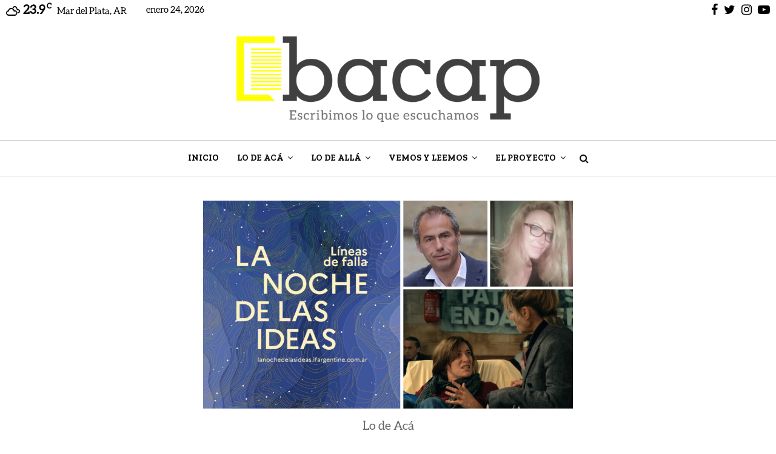

--- FILE ---
content_type: text/html; charset=UTF-8
request_url: https://bacap.com.ar/2024/05/13/la-noche-de-las-ideas-llega-al-museo-mar/
body_size: 42704
content:
<!DOCTYPE html>
<html lang="es">
<head><meta charset="UTF-8"><script>if(navigator.userAgent.match(/MSIE|Internet Explorer/i)||navigator.userAgent.match(/Trident\/7\..*?rv:11/i)){var href=document.location.href;if(!href.match(/[?&]nowprocket/)){if(href.indexOf("?")==-1){if(href.indexOf("#")==-1){document.location.href=href+"?nowprocket=1"}else{document.location.href=href.replace("#","?nowprocket=1#")}}else{if(href.indexOf("#")==-1){document.location.href=href+"&nowprocket=1"}else{document.location.href=href.replace("#","&nowprocket=1#")}}}}</script><script>(()=>{class RocketLazyLoadScripts{constructor(){this.v="2.0.2",this.userEvents=["keydown","keyup","mousedown","mouseup","mousemove","mouseover","mouseenter","mouseout","mouseleave","touchmove","touchstart","touchend","touchcancel","wheel","click","dblclick","input","visibilitychange"],this.attributeEvents=["onblur","onclick","oncontextmenu","ondblclick","onfocus","onmousedown","onmouseenter","onmouseleave","onmousemove","onmouseout","onmouseover","onmouseup","onmousewheel","onscroll","onsubmit"]}async t(){this.i(),this.o(),/iP(ad|hone)/.test(navigator.userAgent)&&this.h(),this.u(),this.l(this),this.m(),this.k(this),this.p(this),this._(),await Promise.all([this.R(),this.L()]),this.lastBreath=Date.now(),this.S(this),this.P(),this.D(),this.O(),this.M(),await this.C(this.delayedScripts.normal),await this.C(this.delayedScripts.defer),await this.C(this.delayedScripts.async),this.T("domReady"),await this.F(),await this.j(),await this.I(),this.T("windowLoad"),await this.A(),window.dispatchEvent(new Event("rocket-allScriptsLoaded")),this.everythingLoaded=!0,this.lastTouchEnd&&await new Promise((t=>setTimeout(t,500-Date.now()+this.lastTouchEnd))),this.H(),this.T("all"),this.U(),this.W()}i(){this.CSPIssue=sessionStorage.getItem("rocketCSPIssue"),document.addEventListener("securitypolicyviolation",(t=>{this.CSPIssue||"script-src-elem"!==t.violatedDirective||"data"!==t.blockedURI||(this.CSPIssue=!0,sessionStorage.setItem("rocketCSPIssue",!0))}),{isRocket:!0})}o(){window.addEventListener("pageshow",(t=>{this.persisted=t.persisted,this.realWindowLoadedFired=!0}),{isRocket:!0}),window.addEventListener("pagehide",(()=>{this.onFirstUserAction=null}),{isRocket:!0})}h(){let t;function e(e){t=e}window.addEventListener("touchstart",e,{isRocket:!0}),window.addEventListener("touchend",(function i(o){Math.abs(o.changedTouches[0].pageX-t.changedTouches[0].pageX)<10&&Math.abs(o.changedTouches[0].pageY-t.changedTouches[0].pageY)<10&&o.timeStamp-t.timeStamp<200&&(o.target.dispatchEvent(new PointerEvent("click",{target:o.target,bubbles:!0,cancelable:!0})),event.preventDefault(),window.removeEventListener("touchstart",e,{isRocket:!0}),window.removeEventListener("touchend",i,{isRocket:!0}))}),{isRocket:!0})}q(t){this.userActionTriggered||("mousemove"!==t.type||this.firstMousemoveIgnored?"keyup"===t.type||"mouseover"===t.type||"mouseout"===t.type||(this.userActionTriggered=!0,this.onFirstUserAction&&this.onFirstUserAction()):this.firstMousemoveIgnored=!0),"click"===t.type&&t.preventDefault(),this.savedUserEvents.length>0&&(t.stopPropagation(),t.stopImmediatePropagation()),"touchstart"===this.lastEvent&&"touchend"===t.type&&(this.lastTouchEnd=Date.now()),"click"===t.type&&(this.lastTouchEnd=0),this.lastEvent=t.type,this.savedUserEvents.push(t)}u(){this.savedUserEvents=[],this.userEventHandler=this.q.bind(this),this.userEvents.forEach((t=>window.addEventListener(t,this.userEventHandler,{passive:!1,isRocket:!0})))}U(){this.userEvents.forEach((t=>window.removeEventListener(t,this.userEventHandler,{passive:!1,isRocket:!0}))),this.savedUserEvents.forEach((t=>{t.target.dispatchEvent(new window[t.constructor.name](t.type,t))}))}m(){this.eventsMutationObserver=new MutationObserver((t=>{const e="return false";for(const i of t){if("attributes"===i.type){const t=i.target.getAttribute(i.attributeName);t&&t!==e&&(i.target.setAttribute("data-rocket-"+i.attributeName,t),i.target.setAttribute(i.attributeName,e))}"childList"===i.type&&i.addedNodes.forEach((t=>{if(t.nodeType===Node.ELEMENT_NODE)for(const i of t.attributes)this.attributeEvents.includes(i.name)&&i.value&&""!==i.value&&(t.setAttribute("data-rocket-"+i.name,i.value),t.setAttribute(i.name,e))}))}})),this.eventsMutationObserver.observe(document,{subtree:!0,childList:!0,attributeFilter:this.attributeEvents})}H(){this.eventsMutationObserver.disconnect(),this.attributeEvents.forEach((t=>{document.querySelectorAll("[data-rocket-"+t+"]").forEach((e=>{e.setAttribute(t,e.getAttribute("data-rocket-"+t)),e.removeAttribute("data-rocket-"+t)}))}))}k(t){Object.defineProperty(HTMLElement.prototype,"onclick",{get(){return this.rocketonclick},set(e){this.rocketonclick=e,this.setAttribute(t.everythingLoaded?"onclick":"data-rocket-onclick","this.rocketonclick(event)")}})}S(t){function e(e,i){let o=e[i];e[i]=null,Object.defineProperty(e,i,{get:()=>o,set(s){t.everythingLoaded?o=s:e["rocket"+i]=o=s}})}e(document,"onreadystatechange"),e(window,"onload"),e(window,"onpageshow");try{Object.defineProperty(document,"readyState",{get:()=>t.rocketReadyState,set(e){t.rocketReadyState=e},configurable:!0}),document.readyState="loading"}catch(t){console.log("WPRocket DJE readyState conflict, bypassing")}}l(t){this.originalAddEventListener=EventTarget.prototype.addEventListener,this.originalRemoveEventListener=EventTarget.prototype.removeEventListener,this.savedEventListeners=[],EventTarget.prototype.addEventListener=function(e,i,o){o&&o.isRocket||!t.B(e,this)&&!t.userEvents.includes(e)||t.B(e,this)&&!t.userActionTriggered||e.startsWith("rocket-")?t.originalAddEventListener.call(this,e,i,o):t.savedEventListeners.push({target:this,remove:!1,type:e,func:i,options:o})},EventTarget.prototype.removeEventListener=function(e,i,o){o&&o.isRocket||!t.B(e,this)&&!t.userEvents.includes(e)||t.B(e,this)&&!t.userActionTriggered||e.startsWith("rocket-")?t.originalRemoveEventListener.call(this,e,i,o):t.savedEventListeners.push({target:this,remove:!0,type:e,func:i,options:o})}}T(t){"all"===t&&(EventTarget.prototype.addEventListener=this.originalAddEventListener,EventTarget.prototype.removeEventListener=this.originalRemoveEventListener),this.savedEventListeners=this.savedEventListeners.filter((e=>{let i=e.type,o=e.target||window;return"domReady"===t&&"DOMContentLoaded"!==i&&"readystatechange"!==i||("windowLoad"===t&&"load"!==i&&"readystatechange"!==i&&"pageshow"!==i||(this.B(i,o)&&(i="rocket-"+i),e.remove?o.removeEventListener(i,e.func,e.options):o.addEventListener(i,e.func,e.options),!1))}))}p(t){let e;function i(e){return t.everythingLoaded?e:e.split(" ").map((t=>"load"===t||t.startsWith("load.")?"rocket-jquery-load":t)).join(" ")}function o(o){function s(e){const s=o.fn[e];o.fn[e]=o.fn.init.prototype[e]=function(){return this[0]===window&&t.userActionTriggered&&("string"==typeof arguments[0]||arguments[0]instanceof String?arguments[0]=i(arguments[0]):"object"==typeof arguments[0]&&Object.keys(arguments[0]).forEach((t=>{const e=arguments[0][t];delete arguments[0][t],arguments[0][i(t)]=e}))),s.apply(this,arguments),this}}if(o&&o.fn&&!t.allJQueries.includes(o)){const e={DOMContentLoaded:[],"rocket-DOMContentLoaded":[]};for(const t in e)document.addEventListener(t,(()=>{e[t].forEach((t=>t()))}),{isRocket:!0});o.fn.ready=o.fn.init.prototype.ready=function(i){function s(){parseInt(o.fn.jquery)>2?setTimeout((()=>i.bind(document)(o))):i.bind(document)(o)}return t.realDomReadyFired?!t.userActionTriggered||t.fauxDomReadyFired?s():e["rocket-DOMContentLoaded"].push(s):e.DOMContentLoaded.push(s),o([])},s("on"),s("one"),s("off"),t.allJQueries.push(o)}e=o}t.allJQueries=[],o(window.jQuery),Object.defineProperty(window,"jQuery",{get:()=>e,set(t){o(t)}})}P(){const t=new Map;document.write=document.writeln=function(e){const i=document.currentScript,o=document.createRange(),s=i.parentElement;let n=t.get(i);void 0===n&&(n=i.nextSibling,t.set(i,n));const a=document.createDocumentFragment();o.setStart(a,0),a.appendChild(o.createContextualFragment(e)),s.insertBefore(a,n)}}async R(){return new Promise((t=>{this.userActionTriggered?t():this.onFirstUserAction=t}))}async L(){return new Promise((t=>{document.addEventListener("DOMContentLoaded",(()=>{this.realDomReadyFired=!0,t()}),{isRocket:!0})}))}async I(){return this.realWindowLoadedFired?Promise.resolve():new Promise((t=>{window.addEventListener("load",t,{isRocket:!0})}))}M(){this.pendingScripts=[];this.scriptsMutationObserver=new MutationObserver((t=>{for(const e of t)e.addedNodes.forEach((t=>{"SCRIPT"!==t.tagName||t.noModule||t.isWPRocket||this.pendingScripts.push({script:t,promise:new Promise((e=>{const i=()=>{const i=this.pendingScripts.findIndex((e=>e.script===t));i>=0&&this.pendingScripts.splice(i,1),e()};t.addEventListener("load",i,{isRocket:!0}),t.addEventListener("error",i,{isRocket:!0}),setTimeout(i,1e3)}))})}))})),this.scriptsMutationObserver.observe(document,{childList:!0,subtree:!0})}async j(){await this.J(),this.pendingScripts.length?(await this.pendingScripts[0].promise,await this.j()):this.scriptsMutationObserver.disconnect()}D(){this.delayedScripts={normal:[],async:[],defer:[]},document.querySelectorAll("script[type$=rocketlazyloadscript]").forEach((t=>{t.hasAttribute("data-rocket-src")?t.hasAttribute("async")&&!1!==t.async?this.delayedScripts.async.push(t):t.hasAttribute("defer")&&!1!==t.defer||"module"===t.getAttribute("data-rocket-type")?this.delayedScripts.defer.push(t):this.delayedScripts.normal.push(t):this.delayedScripts.normal.push(t)}))}async _(){await this.L();let t=[];document.querySelectorAll("script[type$=rocketlazyloadscript][data-rocket-src]").forEach((e=>{let i=e.getAttribute("data-rocket-src");if(i&&!i.startsWith("data:")){i.startsWith("//")&&(i=location.protocol+i);try{const o=new URL(i).origin;o!==location.origin&&t.push({src:o,crossOrigin:e.crossOrigin||"module"===e.getAttribute("data-rocket-type")})}catch(t){}}})),t=[...new Map(t.map((t=>[JSON.stringify(t),t]))).values()],this.N(t,"preconnect")}async $(t){if(await this.G(),!0!==t.noModule||!("noModule"in HTMLScriptElement.prototype))return new Promise((e=>{let i;function o(){(i||t).setAttribute("data-rocket-status","executed"),e()}try{if(navigator.userAgent.includes("Firefox/")||""===navigator.vendor||this.CSPIssue)i=document.createElement("script"),[...t.attributes].forEach((t=>{let e=t.nodeName;"type"!==e&&("data-rocket-type"===e&&(e="type"),"data-rocket-src"===e&&(e="src"),i.setAttribute(e,t.nodeValue))})),t.text&&(i.text=t.text),t.nonce&&(i.nonce=t.nonce),i.hasAttribute("src")?(i.addEventListener("load",o,{isRocket:!0}),i.addEventListener("error",(()=>{i.setAttribute("data-rocket-status","failed-network"),e()}),{isRocket:!0}),setTimeout((()=>{i.isConnected||e()}),1)):(i.text=t.text,o()),i.isWPRocket=!0,t.parentNode.replaceChild(i,t);else{const i=t.getAttribute("data-rocket-type"),s=t.getAttribute("data-rocket-src");i?(t.type=i,t.removeAttribute("data-rocket-type")):t.removeAttribute("type"),t.addEventListener("load",o,{isRocket:!0}),t.addEventListener("error",(i=>{this.CSPIssue&&i.target.src.startsWith("data:")?(console.log("WPRocket: CSP fallback activated"),t.removeAttribute("src"),this.$(t).then(e)):(t.setAttribute("data-rocket-status","failed-network"),e())}),{isRocket:!0}),s?(t.fetchPriority="high",t.removeAttribute("data-rocket-src"),t.src=s):t.src="data:text/javascript;base64,"+window.btoa(unescape(encodeURIComponent(t.text)))}}catch(i){t.setAttribute("data-rocket-status","failed-transform"),e()}}));t.setAttribute("data-rocket-status","skipped")}async C(t){const e=t.shift();return e?(e.isConnected&&await this.$(e),this.C(t)):Promise.resolve()}O(){this.N([...this.delayedScripts.normal,...this.delayedScripts.defer,...this.delayedScripts.async],"preload")}N(t,e){this.trash=this.trash||[];let i=!0;var o=document.createDocumentFragment();t.forEach((t=>{const s=t.getAttribute&&t.getAttribute("data-rocket-src")||t.src;if(s&&!s.startsWith("data:")){const n=document.createElement("link");n.href=s,n.rel=e,"preconnect"!==e&&(n.as="script",n.fetchPriority=i?"high":"low"),t.getAttribute&&"module"===t.getAttribute("data-rocket-type")&&(n.crossOrigin=!0),t.crossOrigin&&(n.crossOrigin=t.crossOrigin),t.integrity&&(n.integrity=t.integrity),t.nonce&&(n.nonce=t.nonce),o.appendChild(n),this.trash.push(n),i=!1}})),document.head.appendChild(o)}W(){this.trash.forEach((t=>t.remove()))}async F(){try{document.readyState="interactive"}catch(t){}this.fauxDomReadyFired=!0;try{await this.G(),document.dispatchEvent(new Event("rocket-readystatechange")),await this.G(),document.rocketonreadystatechange&&document.rocketonreadystatechange(),await this.G(),document.dispatchEvent(new Event("rocket-DOMContentLoaded")),await this.G(),window.dispatchEvent(new Event("rocket-DOMContentLoaded"))}catch(t){console.error(t)}}async A(){try{document.readyState="complete"}catch(t){}try{await this.G(),document.dispatchEvent(new Event("rocket-readystatechange")),await this.G(),document.rocketonreadystatechange&&document.rocketonreadystatechange(),await this.G(),window.dispatchEvent(new Event("rocket-load")),await this.G(),window.rocketonload&&window.rocketonload(),await this.G(),this.allJQueries.forEach((t=>t(window).trigger("rocket-jquery-load"))),await this.G();const t=new Event("rocket-pageshow");t.persisted=this.persisted,window.dispatchEvent(t),await this.G(),window.rocketonpageshow&&window.rocketonpageshow({persisted:this.persisted})}catch(t){console.error(t)}}async G(){Date.now()-this.lastBreath>45&&(await this.J(),this.lastBreath=Date.now())}async J(){return document.hidden?new Promise((t=>setTimeout(t))):new Promise((t=>requestAnimationFrame(t)))}B(t,e){return e===document&&"readystatechange"===t||(e===document&&"DOMContentLoaded"===t||(e===window&&"DOMContentLoaded"===t||(e===window&&"load"===t||e===window&&"pageshow"===t)))}static run(){(new RocketLazyLoadScripts).t()}}RocketLazyLoadScripts.run()})();</script>
	
		<meta name="viewport" content="width=device-width, initial-scale=1">
		<link rel="profile" href="http://gmpg.org/xfn/11">
	<meta name='robots' content='index, follow, max-image-preview:large, max-snippet:-1, max-video-preview:-1' />

	<!-- This site is optimized with the Yoast SEO plugin v26.6 - https://yoast.com/wordpress/plugins/seo/ -->
	<title>La Noche de las Ideas llega al Museo MAR - Bacap Noticias</title>
	<meta name="description" content="Este jueves desde las 16.30 en el Auditorio del Museo MAR arribará una nueva edición de La noche de las Ideas." />
	<link rel="canonical" href="https://bacap.com.ar/2024/05/13/la-noche-de-las-ideas-llega-al-museo-mar/" />
	<meta property="og:locale" content="es_ES" />
	<meta property="og:type" content="article" />
	<meta property="og:title" content="La Noche de las Ideas llega al Museo MAR - Bacap Noticias" />
	<meta property="og:description" content="Este jueves desde las 16.30 en el Auditorio del Museo MAR arribará una nueva edición de La noche de las Ideas." />
	<meta property="og:url" content="https://bacap.com.ar/2024/05/13/la-noche-de-las-ideas-llega-al-museo-mar/" />
	<meta property="og:site_name" content="Bacap Noticias" />
	<meta property="article:publisher" content="https://www.facebook.com/bacapnoticias" />
	<meta property="article:published_time" content="2024-05-13T12:30:22+00:00" />
	<meta property="article:modified_time" content="2024-05-17T14:59:08+00:00" />
	<meta property="og:image" content="https://bacap.com.ar/wp-content/uploads/2024/05/Noche-de-las-Ideas.jpg" />
	<meta property="og:image:width" content="1600" />
	<meta property="og:image:height" content="900" />
	<meta property="og:image:type" content="image/jpeg" />
	<meta name="author" content="redaccion" />
	<meta name="twitter:card" content="summary_large_image" />
	<meta name="twitter:creator" content="@bacapnoticias" />
	<meta name="twitter:site" content="@bacapnoticias" />
	<meta name="twitter:label1" content="Escrito por" />
	<meta name="twitter:data1" content="redaccion" />
	<meta name="twitter:label2" content="Tiempo de lectura" />
	<meta name="twitter:data2" content="3 minutos" />
	<script type="application/ld+json" class="yoast-schema-graph">{"@context":"https://schema.org","@graph":[{"@type":"Article","@id":"https://bacap.com.ar/2024/05/13/la-noche-de-las-ideas-llega-al-museo-mar/#article","isPartOf":{"@id":"https://bacap.com.ar/2024/05/13/la-noche-de-las-ideas-llega-al-museo-mar/"},"author":{"name":"redaccion","@id":"https://bacap.com.ar/#/schema/person/4f1fd9e650e3e7dcb98769716cdd49ff"},"headline":"La Noche de las Ideas llega al Museo MAR","datePublished":"2024-05-13T12:30:22+00:00","dateModified":"2024-05-17T14:59:08+00:00","mainEntityOfPage":{"@id":"https://bacap.com.ar/2024/05/13/la-noche-de-las-ideas-llega-al-museo-mar/"},"wordCount":714,"publisher":{"@id":"https://bacap.com.ar/#organization"},"image":{"@id":"https://bacap.com.ar/2024/05/13/la-noche-de-las-ideas-llega-al-museo-mar/#primaryimage"},"thumbnailUrl":"https://bacap.com.ar/wp-content/uploads/2024/05/Noche-de-las-Ideas.jpg","keywords":["charlas","cine","Cultura","La Noche de las Ideas","mar del plata","Museo MAR"],"articleSection":["Lo de Acá"],"inLanguage":"es"},{"@type":"WebPage","@id":"https://bacap.com.ar/2024/05/13/la-noche-de-las-ideas-llega-al-museo-mar/","url":"https://bacap.com.ar/2024/05/13/la-noche-de-las-ideas-llega-al-museo-mar/","name":"La Noche de las Ideas llega al Museo MAR - Bacap Noticias","isPartOf":{"@id":"https://bacap.com.ar/#website"},"primaryImageOfPage":{"@id":"https://bacap.com.ar/2024/05/13/la-noche-de-las-ideas-llega-al-museo-mar/#primaryimage"},"image":{"@id":"https://bacap.com.ar/2024/05/13/la-noche-de-las-ideas-llega-al-museo-mar/#primaryimage"},"thumbnailUrl":"https://bacap.com.ar/wp-content/uploads/2024/05/Noche-de-las-Ideas.jpg","datePublished":"2024-05-13T12:30:22+00:00","dateModified":"2024-05-17T14:59:08+00:00","description":"Este jueves desde las 16.30 en el Auditorio del Museo MAR arribará una nueva edición de La noche de las Ideas.","breadcrumb":{"@id":"https://bacap.com.ar/2024/05/13/la-noche-de-las-ideas-llega-al-museo-mar/#breadcrumb"},"inLanguage":"es","potentialAction":[{"@type":"ReadAction","target":["https://bacap.com.ar/2024/05/13/la-noche-de-las-ideas-llega-al-museo-mar/"]}]},{"@type":"ImageObject","inLanguage":"es","@id":"https://bacap.com.ar/2024/05/13/la-noche-de-las-ideas-llega-al-museo-mar/#primaryimage","url":"https://bacap.com.ar/wp-content/uploads/2024/05/Noche-de-las-Ideas.jpg","contentUrl":"https://bacap.com.ar/wp-content/uploads/2024/05/Noche-de-las-Ideas.jpg","width":1600,"height":900,"caption":"Noche de las Ideas"},{"@type":"BreadcrumbList","@id":"https://bacap.com.ar/2024/05/13/la-noche-de-las-ideas-llega-al-museo-mar/#breadcrumb","itemListElement":[{"@type":"ListItem","position":1,"name":"Home","item":"https://bacap.com.ar/"},{"@type":"ListItem","position":2,"name":"La Noche de las Ideas llega al Museo MAR"}]},{"@type":"WebSite","@id":"https://bacap.com.ar/#website","url":"https://bacap.com.ar/","name":"Bacap Noticias","description":"Portal de Noticias","publisher":{"@id":"https://bacap.com.ar/#organization"},"potentialAction":[{"@type":"SearchAction","target":{"@type":"EntryPoint","urlTemplate":"https://bacap.com.ar/?s={search_term_string}"},"query-input":{"@type":"PropertyValueSpecification","valueRequired":true,"valueName":"search_term_string"}}],"inLanguage":"es"},{"@type":"Organization","@id":"https://bacap.com.ar/#organization","name":"Bacap Noticias -","url":"https://bacap.com.ar/","logo":{"@type":"ImageObject","inLanguage":"es","@id":"https://bacap.com.ar/#/schema/logo/image/","url":"https://bacap.com.ar/wp-content/uploads/2020/08/defaultlogo.jpg","contentUrl":"https://bacap.com.ar/wp-content/uploads/2020/08/defaultlogo.jpg","width":720,"height":405,"caption":"Bacap Noticias -"},"image":{"@id":"https://bacap.com.ar/#/schema/logo/image/"},"sameAs":["https://www.facebook.com/bacapnoticias","https://x.com/bacapnoticias","https://www.instagram.com/bacapnoticias/"]},{"@type":"Person","@id":"https://bacap.com.ar/#/schema/person/4f1fd9e650e3e7dcb98769716cdd49ff","name":"redaccion","url":"https://bacap.com.ar/author/redaccion/"}]}</script>
	<!-- / Yoast SEO plugin. -->


<link rel='dns-prefetch' href='//fonts.googleapis.com' />
<link rel="alternate" type="application/rss+xml" title="Bacap Noticias &raquo; Feed" href="https://bacap.com.ar/feed/" />
<link rel="alternate" title="oEmbed (JSON)" type="application/json+oembed" href="https://bacap.com.ar/wp-json/oembed/1.0/embed?url=https%3A%2F%2Fbacap.com.ar%2F2024%2F05%2F13%2Fla-noche-de-las-ideas-llega-al-museo-mar%2F" />
<link rel="alternate" title="oEmbed (XML)" type="text/xml+oembed" href="https://bacap.com.ar/wp-json/oembed/1.0/embed?url=https%3A%2F%2Fbacap.com.ar%2F2024%2F05%2F13%2Fla-noche-de-las-ideas-llega-al-museo-mar%2F&#038;format=xml" />
<style id='wp-img-auto-sizes-contain-inline-css' type='text/css'>
img:is([sizes=auto i],[sizes^="auto," i]){contain-intrinsic-size:3000px 1500px}
/*# sourceURL=wp-img-auto-sizes-contain-inline-css */
</style>
<style id='wp-emoji-styles-inline-css' type='text/css'>

	img.wp-smiley, img.emoji {
		display: inline !important;
		border: none !important;
		box-shadow: none !important;
		height: 1em !important;
		width: 1em !important;
		margin: 0 0.07em !important;
		vertical-align: -0.1em !important;
		background: none !important;
		padding: 0 !important;
	}
/*# sourceURL=wp-emoji-styles-inline-css */
</style>
<style id='wp-block-library-inline-css' type='text/css'>
:root{--wp-block-synced-color:#7a00df;--wp-block-synced-color--rgb:122,0,223;--wp-bound-block-color:var(--wp-block-synced-color);--wp-editor-canvas-background:#ddd;--wp-admin-theme-color:#007cba;--wp-admin-theme-color--rgb:0,124,186;--wp-admin-theme-color-darker-10:#006ba1;--wp-admin-theme-color-darker-10--rgb:0,107,160.5;--wp-admin-theme-color-darker-20:#005a87;--wp-admin-theme-color-darker-20--rgb:0,90,135;--wp-admin-border-width-focus:2px}@media (min-resolution:192dpi){:root{--wp-admin-border-width-focus:1.5px}}.wp-element-button{cursor:pointer}:root .has-very-light-gray-background-color{background-color:#eee}:root .has-very-dark-gray-background-color{background-color:#313131}:root .has-very-light-gray-color{color:#eee}:root .has-very-dark-gray-color{color:#313131}:root .has-vivid-green-cyan-to-vivid-cyan-blue-gradient-background{background:linear-gradient(135deg,#00d084,#0693e3)}:root .has-purple-crush-gradient-background{background:linear-gradient(135deg,#34e2e4,#4721fb 50%,#ab1dfe)}:root .has-hazy-dawn-gradient-background{background:linear-gradient(135deg,#faaca8,#dad0ec)}:root .has-subdued-olive-gradient-background{background:linear-gradient(135deg,#fafae1,#67a671)}:root .has-atomic-cream-gradient-background{background:linear-gradient(135deg,#fdd79a,#004a59)}:root .has-nightshade-gradient-background{background:linear-gradient(135deg,#330968,#31cdcf)}:root .has-midnight-gradient-background{background:linear-gradient(135deg,#020381,#2874fc)}:root{--wp--preset--font-size--normal:16px;--wp--preset--font-size--huge:42px}.has-regular-font-size{font-size:1em}.has-larger-font-size{font-size:2.625em}.has-normal-font-size{font-size:var(--wp--preset--font-size--normal)}.has-huge-font-size{font-size:var(--wp--preset--font-size--huge)}.has-text-align-center{text-align:center}.has-text-align-left{text-align:left}.has-text-align-right{text-align:right}.has-fit-text{white-space:nowrap!important}#end-resizable-editor-section{display:none}.aligncenter{clear:both}.items-justified-left{justify-content:flex-start}.items-justified-center{justify-content:center}.items-justified-right{justify-content:flex-end}.items-justified-space-between{justify-content:space-between}.screen-reader-text{border:0;clip-path:inset(50%);height:1px;margin:-1px;overflow:hidden;padding:0;position:absolute;width:1px;word-wrap:normal!important}.screen-reader-text:focus{background-color:#ddd;clip-path:none;color:#444;display:block;font-size:1em;height:auto;left:5px;line-height:normal;padding:15px 23px 14px;text-decoration:none;top:5px;width:auto;z-index:100000}html :where(.has-border-color){border-style:solid}html :where([style*=border-top-color]){border-top-style:solid}html :where([style*=border-right-color]){border-right-style:solid}html :where([style*=border-bottom-color]){border-bottom-style:solid}html :where([style*=border-left-color]){border-left-style:solid}html :where([style*=border-width]){border-style:solid}html :where([style*=border-top-width]){border-top-style:solid}html :where([style*=border-right-width]){border-right-style:solid}html :where([style*=border-bottom-width]){border-bottom-style:solid}html :where([style*=border-left-width]){border-left-style:solid}html :where(img[class*=wp-image-]){height:auto;max-width:100%}:where(figure){margin:0 0 1em}html :where(.is-position-sticky){--wp-admin--admin-bar--position-offset:var(--wp-admin--admin-bar--height,0px)}@media screen and (max-width:600px){html :where(.is-position-sticky){--wp-admin--admin-bar--position-offset:0px}}

/*# sourceURL=wp-block-library-inline-css */
</style><style id='global-styles-inline-css' type='text/css'>
:root{--wp--preset--aspect-ratio--square: 1;--wp--preset--aspect-ratio--4-3: 4/3;--wp--preset--aspect-ratio--3-4: 3/4;--wp--preset--aspect-ratio--3-2: 3/2;--wp--preset--aspect-ratio--2-3: 2/3;--wp--preset--aspect-ratio--16-9: 16/9;--wp--preset--aspect-ratio--9-16: 9/16;--wp--preset--color--black: #000000;--wp--preset--color--cyan-bluish-gray: #abb8c3;--wp--preset--color--white: #ffffff;--wp--preset--color--pale-pink: #f78da7;--wp--preset--color--vivid-red: #cf2e2e;--wp--preset--color--luminous-vivid-orange: #ff6900;--wp--preset--color--luminous-vivid-amber: #fcb900;--wp--preset--color--light-green-cyan: #7bdcb5;--wp--preset--color--vivid-green-cyan: #00d084;--wp--preset--color--pale-cyan-blue: #8ed1fc;--wp--preset--color--vivid-cyan-blue: #0693e3;--wp--preset--color--vivid-purple: #9b51e0;--wp--preset--gradient--vivid-cyan-blue-to-vivid-purple: linear-gradient(135deg,rgb(6,147,227) 0%,rgb(155,81,224) 100%);--wp--preset--gradient--light-green-cyan-to-vivid-green-cyan: linear-gradient(135deg,rgb(122,220,180) 0%,rgb(0,208,130) 100%);--wp--preset--gradient--luminous-vivid-amber-to-luminous-vivid-orange: linear-gradient(135deg,rgb(252,185,0) 0%,rgb(255,105,0) 100%);--wp--preset--gradient--luminous-vivid-orange-to-vivid-red: linear-gradient(135deg,rgb(255,105,0) 0%,rgb(207,46,46) 100%);--wp--preset--gradient--very-light-gray-to-cyan-bluish-gray: linear-gradient(135deg,rgb(238,238,238) 0%,rgb(169,184,195) 100%);--wp--preset--gradient--cool-to-warm-spectrum: linear-gradient(135deg,rgb(74,234,220) 0%,rgb(151,120,209) 20%,rgb(207,42,186) 40%,rgb(238,44,130) 60%,rgb(251,105,98) 80%,rgb(254,248,76) 100%);--wp--preset--gradient--blush-light-purple: linear-gradient(135deg,rgb(255,206,236) 0%,rgb(152,150,240) 100%);--wp--preset--gradient--blush-bordeaux: linear-gradient(135deg,rgb(254,205,165) 0%,rgb(254,45,45) 50%,rgb(107,0,62) 100%);--wp--preset--gradient--luminous-dusk: linear-gradient(135deg,rgb(255,203,112) 0%,rgb(199,81,192) 50%,rgb(65,88,208) 100%);--wp--preset--gradient--pale-ocean: linear-gradient(135deg,rgb(255,245,203) 0%,rgb(182,227,212) 50%,rgb(51,167,181) 100%);--wp--preset--gradient--electric-grass: linear-gradient(135deg,rgb(202,248,128) 0%,rgb(113,206,126) 100%);--wp--preset--gradient--midnight: linear-gradient(135deg,rgb(2,3,129) 0%,rgb(40,116,252) 100%);--wp--preset--font-size--small: 14px;--wp--preset--font-size--medium: 20px;--wp--preset--font-size--large: 32px;--wp--preset--font-size--x-large: 42px;--wp--preset--font-size--normal: 16px;--wp--preset--font-size--huge: 42px;--wp--preset--spacing--20: 0.44rem;--wp--preset--spacing--30: 0.67rem;--wp--preset--spacing--40: 1rem;--wp--preset--spacing--50: 1.5rem;--wp--preset--spacing--60: 2.25rem;--wp--preset--spacing--70: 3.38rem;--wp--preset--spacing--80: 5.06rem;--wp--preset--shadow--natural: 6px 6px 9px rgba(0, 0, 0, 0.2);--wp--preset--shadow--deep: 12px 12px 50px rgba(0, 0, 0, 0.4);--wp--preset--shadow--sharp: 6px 6px 0px rgba(0, 0, 0, 0.2);--wp--preset--shadow--outlined: 6px 6px 0px -3px rgb(255, 255, 255), 6px 6px rgb(0, 0, 0);--wp--preset--shadow--crisp: 6px 6px 0px rgb(0, 0, 0);}:where(.is-layout-flex){gap: 0.5em;}:where(.is-layout-grid){gap: 0.5em;}body .is-layout-flex{display: flex;}.is-layout-flex{flex-wrap: wrap;align-items: center;}.is-layout-flex > :is(*, div){margin: 0;}body .is-layout-grid{display: grid;}.is-layout-grid > :is(*, div){margin: 0;}:where(.wp-block-columns.is-layout-flex){gap: 2em;}:where(.wp-block-columns.is-layout-grid){gap: 2em;}:where(.wp-block-post-template.is-layout-flex){gap: 1.25em;}:where(.wp-block-post-template.is-layout-grid){gap: 1.25em;}.has-black-color{color: var(--wp--preset--color--black) !important;}.has-cyan-bluish-gray-color{color: var(--wp--preset--color--cyan-bluish-gray) !important;}.has-white-color{color: var(--wp--preset--color--white) !important;}.has-pale-pink-color{color: var(--wp--preset--color--pale-pink) !important;}.has-vivid-red-color{color: var(--wp--preset--color--vivid-red) !important;}.has-luminous-vivid-orange-color{color: var(--wp--preset--color--luminous-vivid-orange) !important;}.has-luminous-vivid-amber-color{color: var(--wp--preset--color--luminous-vivid-amber) !important;}.has-light-green-cyan-color{color: var(--wp--preset--color--light-green-cyan) !important;}.has-vivid-green-cyan-color{color: var(--wp--preset--color--vivid-green-cyan) !important;}.has-pale-cyan-blue-color{color: var(--wp--preset--color--pale-cyan-blue) !important;}.has-vivid-cyan-blue-color{color: var(--wp--preset--color--vivid-cyan-blue) !important;}.has-vivid-purple-color{color: var(--wp--preset--color--vivid-purple) !important;}.has-black-background-color{background-color: var(--wp--preset--color--black) !important;}.has-cyan-bluish-gray-background-color{background-color: var(--wp--preset--color--cyan-bluish-gray) !important;}.has-white-background-color{background-color: var(--wp--preset--color--white) !important;}.has-pale-pink-background-color{background-color: var(--wp--preset--color--pale-pink) !important;}.has-vivid-red-background-color{background-color: var(--wp--preset--color--vivid-red) !important;}.has-luminous-vivid-orange-background-color{background-color: var(--wp--preset--color--luminous-vivid-orange) !important;}.has-luminous-vivid-amber-background-color{background-color: var(--wp--preset--color--luminous-vivid-amber) !important;}.has-light-green-cyan-background-color{background-color: var(--wp--preset--color--light-green-cyan) !important;}.has-vivid-green-cyan-background-color{background-color: var(--wp--preset--color--vivid-green-cyan) !important;}.has-pale-cyan-blue-background-color{background-color: var(--wp--preset--color--pale-cyan-blue) !important;}.has-vivid-cyan-blue-background-color{background-color: var(--wp--preset--color--vivid-cyan-blue) !important;}.has-vivid-purple-background-color{background-color: var(--wp--preset--color--vivid-purple) !important;}.has-black-border-color{border-color: var(--wp--preset--color--black) !important;}.has-cyan-bluish-gray-border-color{border-color: var(--wp--preset--color--cyan-bluish-gray) !important;}.has-white-border-color{border-color: var(--wp--preset--color--white) !important;}.has-pale-pink-border-color{border-color: var(--wp--preset--color--pale-pink) !important;}.has-vivid-red-border-color{border-color: var(--wp--preset--color--vivid-red) !important;}.has-luminous-vivid-orange-border-color{border-color: var(--wp--preset--color--luminous-vivid-orange) !important;}.has-luminous-vivid-amber-border-color{border-color: var(--wp--preset--color--luminous-vivid-amber) !important;}.has-light-green-cyan-border-color{border-color: var(--wp--preset--color--light-green-cyan) !important;}.has-vivid-green-cyan-border-color{border-color: var(--wp--preset--color--vivid-green-cyan) !important;}.has-pale-cyan-blue-border-color{border-color: var(--wp--preset--color--pale-cyan-blue) !important;}.has-vivid-cyan-blue-border-color{border-color: var(--wp--preset--color--vivid-cyan-blue) !important;}.has-vivid-purple-border-color{border-color: var(--wp--preset--color--vivid-purple) !important;}.has-vivid-cyan-blue-to-vivid-purple-gradient-background{background: var(--wp--preset--gradient--vivid-cyan-blue-to-vivid-purple) !important;}.has-light-green-cyan-to-vivid-green-cyan-gradient-background{background: var(--wp--preset--gradient--light-green-cyan-to-vivid-green-cyan) !important;}.has-luminous-vivid-amber-to-luminous-vivid-orange-gradient-background{background: var(--wp--preset--gradient--luminous-vivid-amber-to-luminous-vivid-orange) !important;}.has-luminous-vivid-orange-to-vivid-red-gradient-background{background: var(--wp--preset--gradient--luminous-vivid-orange-to-vivid-red) !important;}.has-very-light-gray-to-cyan-bluish-gray-gradient-background{background: var(--wp--preset--gradient--very-light-gray-to-cyan-bluish-gray) !important;}.has-cool-to-warm-spectrum-gradient-background{background: var(--wp--preset--gradient--cool-to-warm-spectrum) !important;}.has-blush-light-purple-gradient-background{background: var(--wp--preset--gradient--blush-light-purple) !important;}.has-blush-bordeaux-gradient-background{background: var(--wp--preset--gradient--blush-bordeaux) !important;}.has-luminous-dusk-gradient-background{background: var(--wp--preset--gradient--luminous-dusk) !important;}.has-pale-ocean-gradient-background{background: var(--wp--preset--gradient--pale-ocean) !important;}.has-electric-grass-gradient-background{background: var(--wp--preset--gradient--electric-grass) !important;}.has-midnight-gradient-background{background: var(--wp--preset--gradient--midnight) !important;}.has-small-font-size{font-size: var(--wp--preset--font-size--small) !important;}.has-medium-font-size{font-size: var(--wp--preset--font-size--medium) !important;}.has-large-font-size{font-size: var(--wp--preset--font-size--large) !important;}.has-x-large-font-size{font-size: var(--wp--preset--font-size--x-large) !important;}
/*# sourceURL=global-styles-inline-css */
</style>

<style id='classic-theme-styles-inline-css' type='text/css'>
/*! This file is auto-generated */
.wp-block-button__link{color:#fff;background-color:#32373c;border-radius:9999px;box-shadow:none;text-decoration:none;padding:calc(.667em + 2px) calc(1.333em + 2px);font-size:1.125em}.wp-block-file__button{background:#32373c;color:#fff;text-decoration:none}
/*# sourceURL=/wp-includes/css/classic-themes.min.css */
</style>
<link data-minify="1" rel='stylesheet' id='wpfc-css' href='https://bacap.com.ar/wp-content/cache/min/1/wp-content/plugins/gs-facebook-comments/public/css/wpfc-public.css?ver=1763448407' type='text/css' media='all' />
<link data-minify="1" rel='stylesheet' id='pencisc-css' href='https://bacap.com.ar/wp-content/cache/min/1/wp-content/plugins/penci-framework/assets/css/single-shortcode.css?ver=1763448407' type='text/css' media='all' />
<link rel='stylesheet' id='penci-oswald-css' href='//fonts.googleapis.com/css?family=Oswald%3A400&#038;ver=6.9' type='text/css' media='all' />
<link data-minify="1" rel='stylesheet' id='sfbap1_socialfeed_style-css' href='https://bacap.com.ar/wp-content/cache/min/1/wp-content/plugins/wp-social-feed/bower_components/social-feed/css/jquery.socialfeed.css?ver=1763448407' type='text/css' media='all' />
<link data-minify="1" rel='stylesheet' id='ppress-frontend-css' href='https://bacap.com.ar/wp-content/cache/background-css/1/bacap.com.ar/wp-content/cache/min/1/wp-content/plugins/wp-user-avatar/assets/css/frontend.min.css?ver=1763448408&wpr_t=1769280894' type='text/css' media='all' />
<link rel='stylesheet' id='ppress-flatpickr-css' href='https://bacap.com.ar/wp-content/plugins/wp-user-avatar/assets/flatpickr/flatpickr.min.css?ver=4.16.8' type='text/css' media='all' />
<link rel='stylesheet' id='ppress-select2-css' href='https://bacap.com.ar/wp-content/plugins/wp-user-avatar/assets/select2/select2.min.css?ver=6.9' type='text/css' media='all' />
<link data-minify="1" rel='stylesheet' id='yspl-public-style-css' href='https://bacap.com.ar/wp-content/cache/min/1/wp-content/plugins/wp-widget-in-navigation/css/style.css?ver=1763448408' type='text/css' media='all' />
<link data-minify="1" rel='stylesheet' id='penci-font-awesome-css' href='https://bacap.com.ar/wp-content/cache/min/1/wp-content/themes/pennews/css/font-awesome.min.css?ver=1763448408' type='text/css' media='all' />
<link rel='stylesheet' id='penci-fonts-css' href='//fonts.googleapis.com/css?family=Roboto%3A300%2C300italic%2C400%2C400italic%2C500%2C500italic%2C700%2C700italic%2C800%2C800italic%7CMukta+Vaani%3A300%2C300italic%2C400%2C400italic%2C500%2C500italic%2C700%2C700italic%2C800%2C800italic%7COswald%3A300%2C300italic%2C400%2C400italic%2C500%2C500italic%2C700%2C700italic%2C800%2C800italic%7CTeko%3A300%2C300italic%2C400%2C400italic%2C500%2C500italic%2C700%2C700italic%2C800%2C800italic%7COld+Standard+TT%3A300%2C300italic%2C400%2C400italic%2C500%2C500italic%2C700%2C700italic%2C800%2C800italic%7CAleo-Regular%3A300%2C300italic%2C400%2C400italic%2C500%2C500italic%2C700%2C700italic%2C800%2C800italic%7CZilla+Slab%3A300%2C300italic%2C400%2C400italic%2C500%2C500italic%2C700%2C700italic%2C800%2C800italic%3A300%2C300italic%2C400%2C400italic%2C500%2C500italic%2C700%2C700italic%2C800%2C800italic%26subset%3Dcyrillic%2Ccyrillic-ext%2Cgreek%2Cgreek-ext%2Clatin-ext' type='text/css' media='all' />
<link data-minify="1" rel='stylesheet' id='penci-recipe-css' href='https://bacap.com.ar/wp-content/cache/min/1/wp-content/themes/pennews/css/recipe.css?ver=1763448408' type='text/css' media='all' />
<link data-minify="1" rel='stylesheet' id='penci-review-css' href='https://bacap.com.ar/wp-content/cache/min/1/wp-content/themes/pennews/css/review.css?ver=1763448408' type='text/css' media='all' />
<link data-minify="1" rel='stylesheet' id='penci-style-css' href='https://bacap.com.ar/wp-content/cache/background-css/1/bacap.com.ar/wp-content/cache/min/1/wp-content/themes/pennews/style.css?ver=1763448409&wpr_t=1769280894' type='text/css' media='all' />
<style id='penci-style-inline-css' type='text/css'>
 @font-face {font-family: "Fuente-Logo";src: local("Fuente-Logo"), url("https://bacap.com.ar/wp-content/uploads/2020/08/typo_geoslab_thin_demo-webfont.woff") format("woff");} @font-face {font-family: "Aleo-Regular";src: local("Aleo-Regular"), url("https://bacap.com.ar/wp-content/uploads/2020/08/Aleo-Regular.otf") format("woff");} @font-face {font-family: "Aleo-Bold";src: local("Aleo-Bold"), url("https://bacap.com.ar/wp-content/uploads/2023/05/Aleo-Bold.otf") format("woff");}.penci-block-vc.style-title-13:not(.footer-widget).style-title-center .penci-block-heading {border-right: 10px solid transparent; border-left: 10px solid transparent; }.site-branding h1, .site-branding h2 {margin: 0;}.penci-schema-markup { display: none !important; }.penci-entry-media .twitter-video { max-width: none !important; margin: 0 !important; }.penci-entry-media .fb-video { margin-bottom: 0; }.penci-entry-media .post-format-meta > iframe { vertical-align: top; }.penci-single-style-6 .penci-entry-media-top.penci-video-format-dailymotion:after, .penci-single-style-6 .penci-entry-media-top.penci-video-format-facebook:after, .penci-single-style-6 .penci-entry-media-top.penci-video-format-vimeo:after, .penci-single-style-6 .penci-entry-media-top.penci-video-format-twitter:after, .penci-single-style-7 .penci-entry-media-top.penci-video-format-dailymotion:after, .penci-single-style-7 .penci-entry-media-top.penci-video-format-facebook:after, .penci-single-style-7 .penci-entry-media-top.penci-video-format-vimeo:after, .penci-single-style-7 .penci-entry-media-top.penci-video-format-twitter:after { content: none; } .penci-single-style-5 .penci-entry-media.penci-video-format-dailymotion:after, .penci-single-style-5 .penci-entry-media.penci-video-format-facebook:after, .penci-single-style-5 .penci-entry-media.penci-video-format-vimeo:after, .penci-single-style-5 .penci-entry-media.penci-video-format-twitter:after { content: none; }@media screen and (max-width: 960px) { .penci-insta-thumb ul.thumbnails.penci_col_5 li, .penci-insta-thumb ul.thumbnails.penci_col_6 li { width: 33.33% !important; } .penci-insta-thumb ul.thumbnails.penci_col_7 li, .penci-insta-thumb ul.thumbnails.penci_col_8 li, .penci-insta-thumb ul.thumbnails.penci_col_9 li, .penci-insta-thumb ul.thumbnails.penci_col_10 li { width: 25% !important; } }.site-header.header--s12 .penci-menu-toggle-wapper,.site-header.header--s12 .header__social-search { flex: 1; }.site-header.header--s5 .site-branding {  padding-right: 0;margin-right: 40px; }.penci-block_37 .penci_post-meta { padding-top: 8px; }.penci-block_37 .penci-post-excerpt + .penci_post-meta { padding-top: 0; }.penci-hide-text-votes { display: none; }.penci-usewr-review {  border-top: 1px solid #ececec; }.penci-review-score {top: 5px; position: relative; }.penci-social-counter.penci-social-counter--style-3 .penci-social__empty a, .penci-social-counter.penci-social-counter--style-4 .penci-social__empty a, .penci-social-counter.penci-social-counter--style-5 .penci-social__empty a, .penci-social-counter.penci-social-counter--style-6 .penci-social__empty a { display: flex; justify-content: center; align-items: center; }.penci-block-error { padding: 0 20px 20px; }@media screen and (min-width: 1240px){ .penci_dis_padding_bw .penci-content-main.penci-col-4:nth-child(3n+2) { padding-right: 15px; padding-left: 15px; }}.bos_searchbox_widget_class.penci-vc-column-1 #flexi_searchbox #b_searchboxInc .b_submitButton_wrapper{ padding-top: 10px; padding-bottom: 10px; }.mfp-image-holder .mfp-close, .mfp-iframe-holder .mfp-close { background: transparent; border-color: transparent; }h1, h2, h3, h4, h5, h6,.error404 .page-title,
		.error404 .penci-block-vc .penci-block__title, .footer__bottom.style-2 .block-title {font-family: 'Aleo-Regular'}h1, h2, h3, h4, h5, h6,.error404 .page-title,
		 .error404 .penci-block-vc .penci-block__title, .product_list_widget .product-title, .footer__bottom.style-2 .block-title {font-weight: 600}.penci-block-vc .penci-block__title, .penci-menu-hbg .penci-block-vc .penci-block__title, .penci-menu-hbg-widgets .menu-hbg-title{ font-family:'Aleo-Regular'; }body, button, input, select, textarea,.penci-post-subtitle,.woocommerce ul.products li.product .button,#site-navigation .penci-megamenu .penci-mega-thumbnail .mega-cat-name{font-family: 'Aleo-Regular'}.penci-vc_two-sidebar.penci-vc_2sidebar-content.penci-container .penci-wide-content,.penci-vc_two-sidebar.penci-vc_2sidebar-content.penci-container-fluid  .penci-wide-content,.penci-vc_two-sidebar.penci-vc_content-2sidebar.penci-container .penci-wide-content,.penci-vc_two-sidebar.penci-vc_content-2sidebar.penci-container-fluid .penci-wide-content {padding-left: 0 !important;padding-right: 0 !important;}@media screen and (min-width: 1240px){
		.two-sidebar .site-main .penci-container .penci-wide-content,
		.penci-vc_two-sidebar.penci-container .penci-wide-content,
		.penci-vc_two-sidebar.penci-container-fluid .penci-wide-content{ padding-left: 20px!important; padding-right:20px!important;  }}@media screen and (min-width: 1240px){
		 .penci-vc_sidebar-left .penci-content-main,
		 .penci-container-width-1400 .penci-con_innner-sidebar-left .penci_column_inner-main, 
		 .sidebar-left .site-main .penci-wide-content{ padding-left:20px !important;padding-right: 0 !important; }}@media screen and (min-width: 1240px){ 
		 .penci-vc_sidebar-right .penci-content-main,
		 .sidebar-right .site-main .penci-wide-content,
		 .penci-container-width-1400 .penci-con_innner-sidebar-right .penci_column_inner-main { padding-right:20px !important; padding-left:0 !important; }}@media screen and (min-width: 1240px){  .penci-container__content .penci-col-6:nth-child(2n+1), .penci-two-column .penci-container__content .penci-two-column-item:nth-child(2n+1){ padding-right:10px !important; }}@media screen and (min-width: 1240px){  .penci-container__content .penci-col-6:nth-child(2n+2), .penci-two-column .penci-container__content .penci-two-column-item:nth-child(2n+2){ padding-left:10px !important; }}@media screen and (min-width: 1240px){  .penci-container__content .penci-col-4:nth-child(3n+1){ padding-right:10px !important; }}@media screen and (min-width: 1240px){  .penci-container__content .penci-col-4:nth-child(3n+2){ padding-left:10px !important; padding-right:10px !important; }}@media screen and (min-width: 1240px){  .penci-container__content .penci-col-4:nth-child(3n+3){ padding-left:10px !important; }}@media screen and (min-width: 1240px){  .penci-container__content .penci-col-3:nth-child(4n+1){ padding-right:10px !important; }}@media screen and (min-width: 1240px){  .penci-container__content .penci-col-3:nth-child(4n+2),
		.penci-container__content .penci-col-3:nth-child(4n+3){ padding-left:10px !important; padding-right:10px !important; }}@media screen and (min-width: 1240px){  .penci-container__content .penci-col-3:nth-child(4n+4){ padding-left:10px !important; }}@media screen and (min-width: 1240px) {.penci-recipe-index-wrap .penci-recipe-index .penci-recipe-index-item {padding-left: 10px !important;padding-right: 10px !important;}}@media screen and (min-width: 1240px){ 
		 .penci-vc_two-sidebar.penci-vc_content-2sidebar.penci-container .penci-wide-content,
		 .penci-vc_two-sidebar.penci-vc_content-2sidebar.penci-container-fluid .penci-wide-content,
		 .penci-vc_two-sidebar.penci-vc_2sidebar-content.penci-container .penci-wide-content,
		 .penci-vc_two-sidebar.penci-vc_2sidebar-content.penci-container-fluid .penci-wide-content{ max-width: calc( 100% - 640px) !important; }}@media screen and (min-width: 1240px){ 
		 .penci-container-1080.penci-vc_two-sidebar .penci-content-main, 
		 .penci-container-width-1080.penci-vc_two-sidebar .penci-content-main{ max-width: calc( 100% - 640px) !important; }}@media screen and (min-width: 1240px){ .penci-vc_two-sidebar.penci-vc_content-2sidebar.penci-container .widget-area-2,
		 .penci-vc_two-sidebar.penci-vc_content-2sidebar.penci-container-fluid .widget-area-2,
		 .penci-vc_two-sidebar.penci-vc_content-2sidebar.penci-container .widget-area-1, 
		 .penci-vc_two-sidebar.penci-vc_content-2sidebar.penci-container-fluid .widget-area-1{  padding-left:20px !important; width: 320px !important; }}@media screen and (min-width: 1240px){ .penci-vc_two-sidebar.penci-vc_2sidebar-content.penci-container .widget-area-2,
		 .penci-vc_two-sidebar.penci-vc_2sidebar-content.penci-container-fluid .widget-area-2,
		 .penci-vc_two-sidebar.penci-vc_2sidebar-content.penci-container .widget-area-1, 
		 .penci-vc_two-sidebar.penci-vc_2sidebar-content.penci-container-fluid .widget-area-1{  padding-right:20px !important; width: 320px !important; }}.penci-topbar .topbar__social-media a{ font-size: 20px; }.penci-topbar a:hover , .penci-topbar ul li a:hover{ color:#e06a4e !important; }.topbar__social-media a:hover{ color:#e06a4e ; }.penci-topbar ul.menu li ul.sub-menu li a:hover{ color:#e06a4e ; }.penci-topbar .topbar__trending .headline-title{ background-color:#e06a4e ; }.site-header .site-branding,.header__top .site-branding{ padding-top:-10px !important; }.main-navigation a,.mobile-sidebar .primary-menu-mobile li a, .penci-menu-hbg .primary-menu-mobile li a{ font-family: 'Zilla Slab', serif; }.main-navigation a,.mobile-sidebar .primary-menu-mobile li a, .penci-menu-hbg .primary-menu-mobile li a{ font-weight: 600; }#site-navigation .penci-megamenu .penci-content-megamenu .penci-mega-latest-posts .penci-mega-post a:not(.mega-cat-name){ font-size: 14px; }.single .penci-entry-title{ font-size:31px; }.penci-block-vc-pag  .penci-archive__list_posts .penci-post-item .entry-title{ font-size:20px; }.penci-menu-hbg-widgets .menu-hbg-title { font-family:'Zilla Slab', serif }
		.woocommerce div.product .related > h2,.woocommerce div.product .upsells > h2,
		.post-title-box .post-box-title,.site-content #respond h3,.site-content .widget-title,
		.site-content .widgettitle,
		body.page-template-full-width.page-paged-2 .site-content .widget.penci-block-vc .penci-block__title,
		body:not( .page-template-full-width ) .site-content .widget.penci-block-vc .penci-block__title{ font-size:16px !important;font-family:'Zilla Slab', serif !important; }.footer__bottom.style-2 .block-title{ font-size:22px !important;}.penci-popup-login-register .penci-login-container a:hover{ color:#e06a4e ; }.penci-popup-login-register .penci-login-container .penci-login input[type="submit"]{ background-color:#e06a4e ; }.penci_dis_padding_bw .penci-block-vc.style-title-11:not(.footer-widget) .penci-block__title a,
		.penci_dis_padding_bw .penci-block-vc.style-title-11:not(.footer-widget) .penci-block__title span, 
		.penci_dis_padding_bw .penci-block-vc.style-title-11:not(.footer-widget) .penci-subcat-filter, 
		.penci_dis_padding_bw .penci-block-vc.style-title-11:not(.footer-widget) .penci-slider-nav{ background-color:#ffffff; }body, input, select, textarea,
			.widget.widget_display_replies li, .widget.widget_display_topics li,
			.widget ul li,
			.error404 .page-title,
			.entry-content .penci-recipe-heading h2,
			.entry-content .penci-recipe-title,
			#respond h3,.penci-review-text,#respond textarea, .wpcf7 textarea,
			.woocommerce .woocommerce-product-search input[type="search"],
			.woocommerce nav.woocommerce-pagination ul li a, .woocommerce nav.woocommerce-pagination ul li span,
			.woocommerce table.shop_table th,
			.woocommerce-page form .form-row .input-text,
			.select2-container--default .select2-selection--single .select2-selection__rendered,
			#respond label, .wpcf7 label,
			.mc4wp-form,
			#bbpress-forums li.bbp-body ul.forum li.bbp-forum-topic-count, #bbpress-forums li.bbp-body ul.forum li.bbp-forum-reply-count,
			#bbpress-forums li.bbp-body ul.forum li.bbp-forum-freshness, #bbpress-forums li.bbp-body ul.forum li.bbp-forum-freshness a, 
			#bbpress-forums li.bbp-body ul.topic li.bbp-forum-topic-count, #bbpress-forums li.bbp-body ul.topic li.bbp-topic-voice-count,
			#bbpress-forums li.bbp-body ul.topic li.bbp-forum-reply-count, #bbpress-forums li.bbp-body ul.topic li.bbp-topic-freshness > a,
			#bbpress-forums li.bbp-body ul.topic li.bbp-topic-freshness, #bbpress-forums li.bbp-body ul.topic li.bbp-topic-reply-count,
			div.bbp-template-notice, div.indicator-hint,
			#bbpress-forums fieldset.bbp-form legend,
			.entry-content code, .wpb_text_column code, .entry-content blockquote.wp-block-quote p, .entry-content blockquote.wp-block-quote p,
			.penci_dark_layout blockquote.style-3, .penci_dark_layout blockquote.style-3 p,
			.penci_dark_layout blockquote.style-2,.penci_dark_layout blockquote.style-2 p,
			.wpb_text_column blockquote.wp-block-quote p, .wpb_text_column blockquote.wp-block-quote p,
			.widget.widget_display_views li, .widget.widget_display_forums li, .widget.widget_layered_nav li,
			.widget.widget_product_categories li, .widget.widget_categories li, .widget.widget_archive li,
			.widget.widget_pages li, .widget.widget_meta li, .wp-block-pullquote{ color:#111111 }
		.penci-ajax-search-results .ajax-loading:before,
		.show-search .show-search__content,
		div.bbp-template-notice, div.indicator-hint,	
		.widget select,select, pre,.wpb_text_column,
		.single .penci-content-post, .page .penci-content-post,
		.forum-archive .penci-content-post,
		.penci-block-vc,.penci-archive__content,.error404 .not-found,.ajax-loading:before{ background-color:#ffffff }
		.penci-block-vc.style-title-11:not(.footer-widget) .penci-block__title a,
		.penci-block-vc.style-title-11:not(.footer-widget) .penci-block__title span, 
		.penci-block-vc.style-title-11:not(.footer-widget) .penci-subcat-filter, 
		.penci-block-vc.style-title-11:not(.footer-widget) .penci-slider-nav{ background-color:#ffffff }.penci-archive .entry-meta,.penci-archive .entry-meta a,

			.penci-inline-related-posts .penci_post-meta, .penci__general-meta .penci_post-meta, 
			.penci-block_video.style-1 .penci_post-meta, .penci-block_video.style-7 .penci_post-meta,
			.penci_breadcrumbs a, .penci_breadcrumbs span,.penci_breadcrumbs i,
			.error404 .page-content,
			.woocommerce .comment-form p.stars a,
			.woocommerce .woocommerce-ordering, .woocommerce .woocommerce-result-count,
			.woocommerce #reviews #comments ol.commentlist li .comment-text .meta,
			.penci-entry-meta,#wp-calendar caption,.penci-post-pagination span,
			.penci-archive .entry-meta span{ color:#666666 }.site-main .frontend-form-container .element-media-file,.site-main .frontend-form-container .element-media,.site-main .frontend-item-container .select2.select2-container .select2-selection.select-with-search-container,.site-main .frontend-item-container input[type="text"],.site-main .frontend-item-container input[type="email"],.site-main .frontend-item-container input[type="url"],.site-main .frontend-item-container textarea,.site-main .frontend-item-container select{ border-color: #cccccc }
			.site-header,
			.buddypress-wrap .select-wrap,
			.penci-post-blog-classic,
			.activity-list.bp-list,
			.penci-team_memebers .penci-team_item__content,
			.penci-author-box-wrap,
			.about-widget .about-me-heading:before,
			#buddypress .wp-editor-container,
			#bbpress-forums .bbp-forums-list,
			div.bbp-forum-header, div.bbp-topic-header, div.bbp-reply-header,
			.activity-list li.bbp_topic_create .activity-content .activity-inner,
			.rtl .activity-list li.bbp_reply_create .activity-content .activity-inner,
			#drag-drop-area,
			.bp-avatar-nav ul.avatar-nav-items li.current,
			.bp-avatar-nav ul,
			.site-main .bbp-pagination-links a, .site-main .bbp-pagination-links span.current,
			.bbpress  .wp-editor-container,
			.penci-ajax-search-results-wrapper,
			.show-search .search-field,
			.show-search .show-search__content,
			.penci-viewall-results,
			.penci-subcat-list .flexMenu-viewMore .flexMenu-popup,
			.penci-owl-carousel-style .owl-dot span,
			.penci-owl-carousel-slider .owl-dot span,
			.woocommerce-cart table.cart td.actions .coupon .input-text,
			.blog-boxed .penci-archive__content .article_content,
			.penci-block_28 .block28_first_item:not(.hide-border),
			.penci-mul-comments-wrapper .penci-tab-nav,
			.penci-recipe,.penci-recipe-heading,.penci-recipe-ingredients,.penci-recipe-notes,
			.wp-block-yoast-faq-block .schema-faq-section,
			.wp-block-yoast-how-to-block ol.schema-how-to-steps,
			.wp-block-pullquote,
			.wrapper-penci-recipe .penci-recipe-ingredients
			{ border-color:#cccccc }
		    blockquote:not(.wp-block-quote):before, q:before,   
		    blockquote:not(.wp-block-quote):after, q:after, blockquote.style-3:before,
			.penci-block-vc.style-title-10:not(.footer-widget) .penci-block-heading:after
			{ background-color:#cccccc }
			.penci-block-vc.style-title-10:not(.footer-widget) .penci-block-heading,
			.wrapper-penci-review, .penci-review-container.penci-review-count,.penci-usewr-review,
			.widget .tagcloud a,.widget.widget_recent_entries li, .widget.widget_recent_comments li, .widget.widget_meta li,
		    .penci-inline-related-posts,
		    .penci_dark_layout .site-main #buddypress div.item-list-tabs:not(#subnav),
			code,abbr, acronym,fieldset,hr,#bbpress-forums div.bbp-the-content-wrapper textarea.bbp-the-content,
			.penci-pagination:not(.penci-ajax-more) a, .penci-pagination:not(.penci-ajax-more) span,
			th,td,#wp-calendar tbody td{ border-color:#cccccc }
			.site-main #bbpress-forums li.bbp-body ul.forum,
			.site-main #bbpress-forums li.bbp-body ul.topic,#bbpress-forums li.bbp-footer,
			#bbpress-forums div.bbp-template-notice.info,
			.bbp-pagination-links a, .bbp-pagination-links span.current,
			.site-main #buddypress .standard-form textarea,
			.site-main #buddypress .standard-form input[type=text], .site-main #buddypress .standard-form input[type=color], 
			.site-main #buddypress .standard-form input[type=date], .site-main #buddypress .standard-form input[type=datetime],
			.site-main #buddypress .standard-form input[type=datetime-local], .site-main #buddypress .standard-form input[type=email],
			.site-main #buddypress .standard-form input[type=month], .site-main #buddypress .standard-form input[type=number], 
			.site-main #buddypress .standard-form input[type=range], .site-main #buddypress .standard-form input[type=search], 
			.site-main #buddypress .standard-form input[type=tel], .site-main #buddypress .standard-form input[type=time],
		    .site-main #buddypress .standard-form input[type=url], .site-main #buddypress .standard-form input[type=week],
		    .site-main #buddypress .standard-form select,.site-main #buddypress .standard-form input[type=password],
	        .site-main #buddypress .dir-search input[type=search], .site-main #buddypress .dir-search input[type=text],
	        .site-main #buddypress .groups-members-search input[type=search], .site-main #buddypress .groups-members-search input[type=text],
	        .site-main #buddypress button, .site-main #buddypress a.button,
	        .site-main #buddypress input[type=button], .site-main #buddypress input[type=reset],
	        .site-main #buddypress ul.button-nav li a,.site-main #buddypress div.generic-button a,.site-main #buddypress .comment-reply-link, 
	        a.bp-title-button,.site-main #buddypress button:hover,.site-main #buddypress a.button:hover, .site-main #buddypress a.button:focus,
	        .site-main #buddypress input[type=button]:hover, .site-main #buddypress input[type=reset]:hover, 
	        .site-main #buddypress ul.button-nav li a:hover, .site-main #buddypress ul.button-nav li.current a,
	        .site-main #buddypress div.generic-button a:hover,.site-main #buddypress .comment-reply-link:hover,
	        .site-main #buddypress input[type=submit]:hover,.site-main #buddypress select,.site-main #buddypress ul.item-list,
			.site-main #buddypress .profile[role=main],.site-main #buddypress ul.item-list li,.site-main #buddypress div.pagination .pag-count ,
			.site-main #buddypress div.pagination .pagination-links span,.site-main #buddypress div.pagination .pagination-links a,
			body.activity-permalink .site-main #buddypress div.activity-comments, .site-main #buddypress div.activity-comments form .ac-textarea,
			.site-main #buddypress table.profile-fields, .site-main #buddypress table.profile-fields:last-child{ border-color:#cccccc }.site-main #buddypress table.notifications tr td.label, #buddypress table.notifications-settings tr td.label,.site-main #buddypress table.profile-fields tr td.label, #buddypress table.wp-profile-fields tr td.label,.site-main #buddypress table.messages-notices tr td.label, #buddypress table.forum tr td.label{ border-color: #cccccc !important; }
			.penci-block-vc,
			.penci-block_1 .block1_first_item,
			.penci-block_1 .block1_first_item .penci_post-meta,
			.penci-block_1 .block1_items .penci_media_object,
			.penci-block_4 .penci-small-thumb:after,
			.penci-recent-rv,
			.penci-block_6 .penci-post-item,
			.penci-block_9 .block9_first_item,.penci-block_9 .penci-post-item,
			.penci-block_9 .block9_items .block9_item_loadmore:first-of-type,
			.penci-block_11 .block11_first_item,.penci-block_11 .penci-post-item,
			.penci-block_11 .block11_items .block11_item_loadmore:first-of-type,
			.penci-block_15 .penci-post-item,.penci-block_15 .penci-block__title,
			.penci-block_20 .penci_media_object,
			.penci-block_20 .penci_media_object.penci_mobj-image-right .penci_post_content,
			.penci-block_26 .block26_items .penci-post-item,
			.penci-block_28 .block28_first_item,
			.penci-block_28 .block28_first_item .penci_post-meta,
			.penci-block_29 .block_29_items .penci-post-item,
			.penci-block_30 .block30_items .penci_media_object,
			.penci-block_33 .block33_big_item .penci_post-meta,
			.penci-block_36 .penci-post-item, .penci-block_36 .penci-block__title,
			.penci-block_6 .penci-block_content__items:not(.penci-block-items__1) .penci-post-item:first-child,
			.penci-block_video.style-7 .penci-owl-carousel-slider .owl-dots span,
			.penci-owl-featured-area.style-12 .penci-small_items .owl-item.active .penci-item-mag,
			.penci-videos-playlist .penci-video-nav .penci-video-playlist-nav:not(.playlist-has-title) .penci-video-playlist-item:first-child,
			.penci-videos-playlist .penci-video-nav .penci-video-playlist-nav:not(.playlist-has-title) .penci-video-playlist-item:last-child,
			.penci-videos-playlist .penci-video-nav .penci-video-playlist-item,
			.penci-archive__content .penci-entry-header,
			.page-template-full-width.penci-block-pagination .penci_breadcrumbs,
			.penci-post-pagination,.penci-pfl-social_share,.penci-post-author,
			.penci-social-buttons.penci-social-share-footer,
			.penci-pagination:not(.penci-ajax-more) a,
			.penci-social-buttons .penci-social-item.like{ border-color:#cccccc }.penci-container-width-1080 .penci-content-main.penci-col-4 .penci-block_1 .block1_items .penci-post-item:nth-child(2) .penci_media_object,.penci-container-width-1400 .penci-content-main.penci-col-4 .penci-block_1 .block1_items .penci-post-item:nth-child(2) .penci_media_object,.wpb_wrapper > .penci-block_1.penci-vc-column-1 .block1_items .penci-post-item:nth-child(2) .penci_media_object,.widget-area .penci-block_1 .block1_items .penci-post-item:nth-child(2) .penci_media_object{ border-color:#cccccc }
			.penci-block_6.penci-vc-column-2.penci-block-load_more .penci-block_content__items:not(.penci-block-items__1) .penci-post-item:nth-child(1),
			.penci-block_6.penci-vc-column-2.penci-block-load_more .penci-block_content__items:not(.penci-block-items__1) .penci-post-item:nth-child(2),
			.penci-block_6.penci-vc-column-2.penci-block-infinite .penci-block_content__items:not(.penci-block-items__1) .penci-post-item:nth-child(1),
			.penci-block_6.penci-vc-column-2.penci-block-infinite .penci-block_content__items:not(.penci-block-items__1) .penci-post-item:nth-child(2),
			.penci-block_36.penci-block-load_more .penci-block_content__items:not(.penci-block-items__1) .penci-post-item:first-child,
		    .penci-block_36.penci-block-infinite .penci-block_content__items:not(.penci-block-items__1) .penci-post-item:first-child,
			.penci-block_36.penci-vc-column-2.penci-block-load_more .penci-block_content__items:not(.penci-block-items__1) .penci-post-item:nth-child(1),
			.penci-block_36.penci-vc-column-2.penci-block-load_more .penci-block_content__items:not(.penci-block-items__1) .penci-post-item:nth-child(2),
			.penci-block_36.penci-vc-column-2.penci-block-infinite .penci-block_content__items:not(.penci-block-items__1) .penci-post-item:nth-child(1),
			.penci-block_36.penci-vc-column-2.penci-block-infinite .penci-block_content__items:not(.penci-block-items__1) .penci-post-item:nth-child(2),
			.penci-block_6.penci-vc-column-3.penci-block-load_more .penci-block_content__items:not(.penci-block-items__1) .penci-post-item:nth-child(1),
			.penci-block_6.penci-vc-column-3.penci-block-load_more .penci-block_content__items:not(.penci-block-items__1) .penci-post-item:nth-child(2),
			.penci-block_6.penci-vc-column-3.penci-block-load_more .penci-block_content__items:not(.penci-block-items__1) .penci-post-item:nth-child(3),
			.penci-block_6.penci-vc-column-3.penci-block-infinite .penci-block_content__items:not(.penci-block-items__1) .penci-post-item:nth-child(1),
			.penci-block_6.penci-vc-column-3.penci-block-infinite .penci-block_content__items:not(.penci-block-items__1) .penci-post-item:nth-child(2),
			.penci-block_6.penci-vc-column-3.penci-block-infinite .penci-block_content__items:not(.penci-block-items__1) .penci-post-item:nth-child(3),
			.penci-block_36.penci-vc-column-3.penci-block-load_more .penci-block_content__items:not(.penci-block-items__1) .penci-post-item:nth-child(1),
			.penci-block_36.penci-vc-column-3.penci-block-load_more .penci-block_content__items:not(.penci-block-items__1) .penci-post-item:nth-child(2), 
			.penci-block_36.penci-vc-column-3.penci-block-load_more .penci-block_content__items:not(.penci-block-items__1) .penci-post-item:nth-child(3), 
			.penci-block_36.penci-vc-column-3.penci-block-infinite .penci-block_content__items:not(.penci-block-items__1) .penci-post-item:nth-child(1),
			.penci-block_36.penci-vc-column-3.penci-block-infinite .penci-block_content__items:not(.penci-block-items__1) .penci-post-item:nth-child(2),
			.penci-block_36.penci-vc-column-3.penci-block-infinite .penci-block_content__items:not(.penci-block-items__1) .penci-post-item:nth-child(3),
			.penci-block_15.penci-vc-column-2.penci-block-load_more .penci-block_content__items:not(.penci-block-items__1) .penci-post-item:nth-child(1), 
			.penci-block_15.penci-vc-column-2.penci-block-load_more .penci-block_content__items:not(.penci-block-items__1) .penci-post-item:nth-child(2),
			.penci-block_15.penci-vc-column-2.penci-block-infinite .penci-block_content__items:not(.penci-block-items__1) .penci-post-item:nth-child(1),
			.penci-block_15.penci-vc-column-2.penci-block-infinite .penci-block_content__items:not(.penci-block-items__1) .penci-post-item:nth-child(2),
			.penci-block_15.penci-vc-column-3.penci-block-load_more .penci-block_content__items:not(.penci-block-items__1) .penci-post-item:nth-child(1),
			.penci-block_15.penci-vc-column-3.penci-block-load_more .penci-block_content__items:not(.penci-block-items__1) .penci-post-item:nth-child(2),
			.penci-block_15.penci-vc-column-3.penci-block-load_more .penci-block_content__items:not(.penci-block-items__1) .penci-post-item:nth-child(3),
			.penci-block_15.penci-vc-column-3.penci-block-infinite .penci-block_content__items:not(.penci-block-items__1) .penci-post-item:nth-child(1),
			.penci-block_15.penci-vc-column-3.penci-block-infinite .penci-block_content__items:not(.penci-block-items__1) .penci-post-item:nth-child(2),
			.penci-block_15.penci-vc-column-3.penci-block-infinite .penci-block_content__items:not(.penci-block-items__1) .penci-post-item:nth-child(3){ border-color:#cccccc }
			select,input[type="text"], input[type="email"], input[type="url"], input[type="password"], 
			input[type="search"], input[type="number"], input[type="tel"], input[type="range"],
			input[type="date"], input[type="month"], input[type="week"], input[type="time"], 
			input[type="datetime"], input[type="datetime-local"], input[type="color"], textarea,
			.single-portfolio .penci-social-buttons + .post-comments,
			#respond textarea, .wpcf7 textarea,
			.post-comments .post-title-box,.penci-comments-button,
			.penci-comments-button + .post-comments .comment-reply-title,
			.penci-post-related + .post-comments .comment-reply-title,
			.penci-post-related + .post-comments .post-title-box,
			.comments .comment ,.comments .comment, .comments .comment .comment,
			#respond input,.wpcf7 input,.widget_wysija input,
			#bbpress-forums #bbp-search-form .button,
			.site-main #buddypress div.item-list-tabs:not( #subnav ),
			.site-main #buddypress div.item-list-tabs:not(#subnav) ul li a,
			.site-main #buddypress div.item-list-tabs:not(#subnav) ul li > span,
			.site-main #buddypress .dir-search input[type=submit], .site-main #buddypress .groups-members-search input[type=submit],
			#respond textarea,.wpcf7 textarea { border-color:#cccccc } div.wpforms-container .wpforms-form input[type=date],div.wpforms-container .wpforms-form input[type=datetime],div.wpforms-container .wpforms-form input[type=datetime-local],div.wpforms-container .wpforms-form input[type=email],div.wpforms-container .wpforms-form input[type=month],div.wpforms-container .wpforms-form input[type=number],div.wpforms-container .wpforms-form input[type=password],div.wpforms-container .wpforms-form input[type=range],div.wpforms-container .wpforms-form input[type=search],div.wpforms-container .wpforms-form input[type=tel],div.wpforms-container .wpforms-form input[type=text],div.wpforms-container .wpforms-form input[type=time],div.wpforms-container .wpforms-form input[type=url],div.wpforms-container .wpforms-form input[type=week],div.wpforms-container .wpforms-form select,div.wpforms-container .wpforms-form textarea{ border-color: #cccccc }
		    .penci-owl-featured-area.style-13 .penci-small_items .owl-item.active .penci-item-mag:before,
			.site-header.header--s2:before, .site-header.header--s3:not(.header--s4):before, .site-header.header--s6:before,
			.penci_gallery.style-1 .penci-small-thumb:after,
			.penci-videos-playlist .penci-video-nav .penci-video-playlist-item.is-playing,
			.penci-videos-playlist .penci-video-nav .penci-video-playlist-item:hover, 		
			blockquote:before, q:before,blockquote:after, q:after{ background-color:#cccccc }.site-main #buddypress .dir-search input[type=submit], .site-main #buddypress .groups-members-search input[type=submit],
			input[type="button"], input[type="reset"], input[type="submit"]{ border-color:#cccccc }@media (max-width: 768px) {.penci-post-pagination .prev-post + .next-post {border-color :#cccccc; }}@media (max-width: 650px) {.penci-block_1 .block1_items .penci-post-item:nth-child(2) .penci_media_object {border-color :#cccccc; }}.buy-button{ background-color:#e06a4e !important; }.penci-menuhbg-toggle:hover .lines-button:after,.penci-menuhbg-toggle:hover .penci-lines:before,.penci-menuhbg-toggle:hover .penci-lines:after.penci-login-container a,.penci_list_shortcode li:before,.footer__sidebars .penci-block-vc .penci__post-title a:hover,.penci-viewall-results a:hover,.post-entry .penci-portfolio-filter ul li.active a, .penci-portfolio-filter ul li.active a,.penci-ajax-search-results-wrapper .penci__post-title a:hover{ color: #e06a4e; }.penci-tweets-widget-content .icon-tweets,.penci-tweets-widget-content .tweet-intents a,.penci-tweets-widget-content .tweet-intents span:after,.woocommerce .star-rating span,.woocommerce .comment-form p.stars a:hover,.woocommerce div.product .woocommerce-tabs ul.tabs li a:hover,.penci-subcat-list .flexMenu-viewMore:hover a, .penci-subcat-list .flexMenu-viewMore:focus a,.penci-subcat-list .flexMenu-viewMore .flexMenu-popup .penci-subcat-item a:hover,.penci-owl-carousel-style .owl-dot.active span, .penci-owl-carousel-style .owl-dot:hover span,.penci-owl-carousel-slider .owl-dot.active span,.penci-owl-carousel-slider .owl-dot:hover span{ color: #e06a4e; }.penci-owl-carousel-slider .owl-dot.active span,.penci-owl-carousel-slider .owl-dot:hover span{ background-color: #e06a4e; }blockquote, q,.penci-post-pagination a:hover,a:hover,.penci-entry-meta a:hover,.penci-portfolio-below_img .inner-item-portfolio .portfolio-desc a:hover h3,.main-navigation.penci_disable_padding_menu > ul:not(.children) > li:hover > a,.main-navigation.penci_disable_padding_menu > ul:not(.children) > li:active > a,.main-navigation.penci_disable_padding_menu > ul:not(.children) > li.current-menu-item > a,.main-navigation.penci_disable_padding_menu > ul:not(.children) > li.current-menu-ancestor > a,.main-navigation.penci_disable_padding_menu > ul:not(.children) > li.current-category-ancestor > a,.site-header.header--s11 .main-navigation.penci_enable_line_menu .menu > li:hover > a,.site-header.header--s11 .main-navigation.penci_enable_line_menu .menu > li:active > a,.site-header.header--s11 .main-navigation.penci_enable_line_menu .menu > li.current-menu-item > a,.main-navigation.penci_disable_padding_menu ul.menu > li > a:hover,.main-navigation ul li:hover > a,.main-navigation ul li:active > a,.main-navigation li.current-menu-item > a,#site-navigation .penci-megamenu .penci-mega-child-categories a.cat-active,#site-navigation .penci-megamenu .penci-content-megamenu .penci-mega-latest-posts .penci-mega-post a:not(.mega-cat-name):hover,.penci-post-pagination h5 a:hover{ color: #e06a4e; }.main-navigation.penci_disable_padding_menu > ul:not(.children) > li.highlight-button > a{ color: #e06a4e;border-color: #e06a4e; }.main-navigation.penci_disable_padding_menu > ul:not(.children) > li.highlight-button:hover > a,.main-navigation.penci_disable_padding_menu > ul:not(.children) > li.highlight-button:active > a,.main-navigation.penci_disable_padding_menu > ul:not(.children) > li.highlight-button.current-category-ancestor > a,.main-navigation.penci_disable_padding_menu > ul:not(.children) > li.highlight-button.current-category-ancestor > a,.main-navigation.penci_disable_padding_menu > ul:not(.children) > li.highlight-button.current-menu-ancestor > a,.main-navigation.penci_disable_padding_menu > ul:not(.children) > li.highlight-button.current-menu-item > a{ border-color: #e06a4e; }.penci-menu-hbg .primary-menu-mobile li a:hover,.penci-menu-hbg .primary-menu-mobile li.toggled-on > a,.penci-menu-hbg .primary-menu-mobile li.toggled-on > .dropdown-toggle,.penci-menu-hbg .primary-menu-mobile li.current-menu-item > a,.penci-menu-hbg .primary-menu-mobile li.current-menu-item > .dropdown-toggle,.mobile-sidebar .primary-menu-mobile li a:hover,.mobile-sidebar .primary-menu-mobile li.toggled-on-first > a,.mobile-sidebar .primary-menu-mobile li.toggled-on > a,.mobile-sidebar .primary-menu-mobile li.toggled-on > .dropdown-toggle,.mobile-sidebar .primary-menu-mobile li.current-menu-item > a,.mobile-sidebar .primary-menu-mobile li.current-menu-item > .dropdown-toggle,.mobile-sidebar #sidebar-nav-logo a,.mobile-sidebar #sidebar-nav-logo a:hover.mobile-sidebar #sidebar-nav-logo:before,.penci-recipe-heading a.penci-recipe-print,.widget a:hover,.widget.widget_recent_entries li a:hover, .widget.widget_recent_comments li a:hover, .widget.widget_meta li a:hover,.penci-topbar a:hover,.penci-topbar ul li:hover,.penci-topbar ul li a:hover,.penci-topbar ul.menu li ul.sub-menu li a:hover,.site-branding a, .site-branding .site-title{ color: #e06a4e; }.penci-viewall-results a:hover,.penci-ajax-search-results-wrapper .penci__post-title a:hover,.header__search_dis_bg .search-click:hover,.header__social-media a:hover,.penci-login-container .link-bottom a,.error404 .page-content a,.penci-no-results .search-form .search-submit:hover,.error404 .page-content .search-form .search-submit:hover,.penci_breadcrumbs a:hover, .penci_breadcrumbs a:hover span,.penci-archive .entry-meta a:hover,.penci-caption-above-img .wp-caption a:hover,.penci-author-content .author-social:hover,.entry-content a,.comment-content a,.penci-page-style-5 .penci-active-thumb .penci-entry-meta a:hover,.penci-single-style-5 .penci-active-thumb .penci-entry-meta a:hover{ color: #e06a4e; }blockquote:not(.wp-block-quote).style-2:before{ background-color: transparent; }blockquote.style-2:before,blockquote:not(.wp-block-quote),blockquote.style-2 cite, blockquote.style-2 .author,blockquote.style-3 cite, blockquote.style-3 .author,.woocommerce ul.products li.product .price,.woocommerce ul.products li.product .price ins,.woocommerce div.product p.price ins,.woocommerce div.product span.price ins, .woocommerce div.product p.price, .woocommerce div.product span.price,.woocommerce div.product .entry-summary div[itemprop="description"] blockquote:before, .woocommerce div.product .woocommerce-tabs #tab-description blockquote:before,.woocommerce-product-details__short-description blockquote:before,.woocommerce div.product .entry-summary div[itemprop="description"] blockquote cite, .woocommerce div.product .entry-summary div[itemprop="description"] blockquote .author,.woocommerce div.product .woocommerce-tabs #tab-description blockquote cite, .woocommerce div.product .woocommerce-tabs #tab-description blockquote .author,.woocommerce div.product .product_meta > span a:hover,.woocommerce div.product .woocommerce-tabs ul.tabs li.active{ color: #e06a4e; }.woocommerce #respond input#submit.alt.disabled:hover,.woocommerce #respond input#submit.alt:disabled:hover,.woocommerce #respond input#submit.alt:disabled[disabled]:hover,.woocommerce a.button.alt.disabled,.woocommerce a.button.alt.disabled:hover,.woocommerce a.button.alt:disabled,.woocommerce a.button.alt:disabled:hover,.woocommerce a.button.alt:disabled[disabled],.woocommerce a.button.alt:disabled[disabled]:hover,.woocommerce button.button.alt.disabled,.woocommerce button.button.alt.disabled:hover,.woocommerce button.button.alt:disabled,.woocommerce button.button.alt:disabled:hover,.woocommerce button.button.alt:disabled[disabled],.woocommerce button.button.alt:disabled[disabled]:hover,.woocommerce input.button.alt.disabled,.woocommerce input.button.alt.disabled:hover,.woocommerce input.button.alt:disabled,.woocommerce input.button.alt:disabled:hover,.woocommerce input.button.alt:disabled[disabled],.woocommerce input.button.alt:disabled[disabled]:hover{ background-color: #e06a4e; }.woocommerce ul.cart_list li .amount, .woocommerce ul.product_list_widget li .amount,.woocommerce table.shop_table td.product-name a:hover,.woocommerce-cart .cart-collaterals .cart_totals table td .amount,.woocommerce .woocommerce-info:before,.woocommerce form.checkout table.shop_table .order-total .amount,.post-entry .penci-portfolio-filter ul li a:hover,.post-entry .penci-portfolio-filter ul li.active a,.penci-portfolio-filter ul li a:hover,.penci-portfolio-filter ul li.active a,#bbpress-forums li.bbp-body ul.forum li.bbp-forum-info a:hover,#bbpress-forums li.bbp-body ul.topic li.bbp-topic-title a:hover,#bbpress-forums li.bbp-body ul.forum li.bbp-forum-info .bbp-forum-content a,#bbpress-forums li.bbp-body ul.topic p.bbp-topic-meta a,#bbpress-forums .bbp-breadcrumb a:hover, #bbpress-forums .bbp-breadcrumb .bbp-breadcrumb-current:hover,#bbpress-forums .bbp-forum-freshness a:hover,#bbpress-forums .bbp-topic-freshness a:hover{ color: #e06a4e; }.footer__bottom a,.footer__logo a, .footer__logo a:hover,.site-info a,.site-info a:hover,.sub-footer-menu li a:hover,.footer__sidebars a:hover,.penci-block-vc .social-buttons a:hover,.penci-inline-related-posts .penci_post-meta a:hover,.penci__general-meta .penci_post-meta a:hover,.penci-block_video.style-1 .penci_post-meta a:hover,.penci-block_video.style-7 .penci_post-meta a:hover,.penci-block-vc .penci-block__title a:hover,.penci-block-vc.style-title-2 .penci-block__title a:hover,.penci-block-vc.style-title-2:not(.footer-widget) .penci-block__title a:hover,.penci-block-vc.style-title-4 .penci-block__title a:hover,.penci-block-vc.style-title-4:not(.footer-widget) .penci-block__title a:hover,.penci-block-vc .penci-subcat-filter .penci-subcat-item a.active, .penci-block-vc .penci-subcat-filter .penci-subcat-item a:hover ,.penci-block_1 .penci_post-meta a:hover,.penci-inline-related-posts.penci-irp-type-grid .penci__post-title:hover{ color: #e06a4e; }.penci-block_10 .penci-posted-on a,.penci-block_10 .penci-block__title a:hover,.penci-block_10 .penci__post-title a:hover,.penci-block_26 .block26_first_item .penci__post-title:hover,.penci-block_30 .penci_post-meta a:hover,.penci-block_33 .block33_big_item .penci_post-meta a:hover,.penci-block_36 .penci-chart-text,.penci-block_video.style-1 .block_video_first_item.penci-title-ab-img .penci_post_content a:hover,.penci-block_video.style-1 .block_video_first_item.penci-title-ab-img .penci_post-meta a:hover,.penci-block_video.style-6 .penci__post-title:hover,.penci-block_video.style-7 .penci__post-title:hover,.penci-owl-featured-area.style-12 .penci-small_items h3 a:hover,.penci-owl-featured-area.style-12 .penci-small_items .penci-slider__meta a:hover ,.penci-owl-featured-area.style-12 .penci-small_items .owl-item.current h3 a,.penci-owl-featured-area.style-13 .penci-small_items h3 a:hover,.penci-owl-featured-area.style-13 .penci-small_items .penci-slider__meta a:hover,.penci-owl-featured-area.style-13 .penci-small_items .owl-item.current h3 a,.penci-owl-featured-area.style-14 .penci-small_items h3 a:hover,.penci-owl-featured-area.style-14 .penci-small_items .penci-slider__meta a:hover ,.penci-owl-featured-area.style-14 .penci-small_items .owl-item.current h3 a,.penci-owl-featured-area.style-17 h3 a:hover,.penci-owl-featured-area.style-17 .penci-slider__meta a:hover,.penci-fslider28-wrapper.penci-block-vc .penci-slider-nav a:hover,.penci-videos-playlist .penci-video-nav .penci-video-playlist-item .penci-video-play-icon,.penci-videos-playlist .penci-video-nav .penci-video-playlist-item.is-playing { color: #e06a4e; }.penci-block_video.style-7 .penci_post-meta a:hover,.penci-ajax-more.disable_bg_load_more .penci-ajax-more-button:hover, .penci-ajax-more.disable_bg_load_more .penci-block-ajax-more-button:hover{ color: #e06a4e; }.site-main #buddypress input[type=submit]:hover,.site-main #buddypress div.generic-button a:hover,.site-main #buddypress .comment-reply-link:hover,.site-main #buddypress a.button:hover,.site-main #buddypress a.button:focus,.site-main #buddypress ul.button-nav li a:hover,.site-main #buddypress ul.button-nav li.current a,.site-main #buddypress .dir-search input[type=submit]:hover, .site-main #buddypress .groups-members-search input[type=submit]:hover,.site-main #buddypress div.item-list-tabs ul li.selected a,.site-main #buddypress div.item-list-tabs ul li.current a,.site-main #buddypress div.item-list-tabs ul li a:hover{ border-color: #e06a4e;background-color: #e06a4e; }.site-main #buddypress table.notifications thead tr, .site-main #buddypress table.notifications-settings thead tr,.site-main #buddypress table.profile-settings thead tr, .site-main #buddypress table.profile-fields thead tr,.site-main #buddypress table.profile-settings thead tr, .site-main #buddypress table.profile-fields thead tr,.site-main #buddypress table.wp-profile-fields thead tr, .site-main #buddypress table.messages-notices thead tr,.site-main #buddypress table.forum thead tr{ border-color: #e06a4e;background-color: #e06a4e; }.site-main .bbp-pagination-links a:hover, .site-main .bbp-pagination-links span.current,#buddypress div.item-list-tabs:not(#subnav) ul li.selected a, #buddypress div.item-list-tabs:not(#subnav) ul li.current a, #buddypress div.item-list-tabs:not(#subnav) ul li a:hover,#buddypress ul.item-list li div.item-title a, #buddypress ul.item-list li h4 a,div.bbp-template-notice a,#bbpress-forums li.bbp-body ul.topic li.bbp-topic-title a,#bbpress-forums li.bbp-body .bbp-forums-list li,.site-main #buddypress .activity-header a:first-child, #buddypress .comment-meta a:first-child, #buddypress .acomment-meta a:first-child{ color: #e06a4e !important; }.single-tribe_events .tribe-events-schedule .tribe-events-cost{ color: #e06a4e; }.tribe-events-list .tribe-events-loop .tribe-event-featured,#tribe-events .tribe-events-button,#tribe-events .tribe-events-button:hover,#tribe_events_filters_wrapper input[type=submit],.tribe-events-button, .tribe-events-button.tribe-active:hover,.tribe-events-button.tribe-inactive,.tribe-events-button:hover,.tribe-events-calendar td.tribe-events-present div[id*=tribe-events-daynum-],.tribe-events-calendar td.tribe-events-present div[id*=tribe-events-daynum-]>a,#tribe-bar-form .tribe-bar-submit input[type=submit]:hover{ background-color: #e06a4e; }.woocommerce span.onsale,.show-search:after,select option:focus,.woocommerce .widget_shopping_cart p.buttons a:hover, .woocommerce.widget_shopping_cart p.buttons a:hover, .woocommerce .widget_price_filter .price_slider_amount .button:hover, .woocommerce div.product form.cart .button:hover,.woocommerce .widget_price_filter .ui-slider .ui-slider-handle,.penci-block-vc.style-title-2:not(.footer-widget) .penci-block__title a, .penci-block-vc.style-title-2:not(.footer-widget) .penci-block__title span,.penci-block-vc.style-title-3:not(.footer-widget) .penci-block-heading:after,.penci-block-vc.style-title-4:not(.footer-widget) .penci-block__title a, .penci-block-vc.style-title-4:not(.footer-widget) .penci-block__title span,.penci-archive .penci-archive__content .penci-cat-links a:hover,.mCSB_scrollTools .mCSB_dragger .mCSB_dragger_bar,.penci-block-vc .penci-cat-name:hover,#buddypress .activity-list li.load-more, #buddypress .activity-list li.load-newest,#buddypress .activity-list li.load-more:hover, #buddypress .activity-list li.load-newest:hover,.site-main #buddypress button:hover, .site-main #buddypress a.button:hover, .site-main #buddypress input[type=button]:hover, .site-main #buddypress input[type=reset]:hover{ background-color: #e06a4e; }.penci-block-vc.style-title-grid:not(.footer-widget) .penci-block__title span, .penci-block-vc.style-title-grid:not(.footer-widget) .penci-block__title a,.penci-block-vc .penci_post_thumb:hover .penci-cat-name,.mCSB_scrollTools .mCSB_dragger:active .mCSB_dragger_bar,.mCSB_scrollTools .mCSB_dragger.mCSB_dragger_onDrag .mCSB_dragger_bar,.main-navigation > ul:not(.children) > li:hover > a,.main-navigation > ul:not(.children) > li:active > a,.main-navigation > ul:not(.children) > li.current-menu-item > a,.main-navigation.penci_enable_line_menu > ul:not(.children) > li > a:before,.main-navigation a:hover,#site-navigation .penci-megamenu .penci-mega-thumbnail .mega-cat-name:hover,#site-navigation .penci-megamenu .penci-mega-thumbnail:hover .mega-cat-name,.penci-review-process span,.penci-review-score-total,.topbar__trending .headline-title,.header__search:not(.header__search_dis_bg) .search-click,.cart-icon span.items-number{ background-color: #e06a4e; }.login__form .login__form__login-submit input:hover,.penci-login-container .penci-login input[type="submit"]:hover,.penci-archive .penci-entry-categories a:hover,.single .penci-cat-links a:hover,.page .penci-cat-links a:hover,.woocommerce #respond input#submit:hover, .woocommerce a.button:hover, .woocommerce button.button:hover, .woocommerce input.button:hover,.woocommerce div.product .entry-summary div[itemprop="description"]:before,.woocommerce div.product .entry-summary div[itemprop="description"] blockquote .author span:after, .woocommerce div.product .woocommerce-tabs #tab-description blockquote .author span:after,.woocommerce-product-details__short-description blockquote .author span:after,.woocommerce #respond input#submit.alt:hover, .woocommerce a.button.alt:hover, .woocommerce button.button.alt:hover, .woocommerce input.button.alt:hover,#scroll-to-top:hover,div.wpforms-container .wpforms-form input[type=submit]:hover,div.wpforms-container .wpforms-form button[type=submit]:hover,div.wpforms-container .wpforms-form .wpforms-page-button:hover,div.wpforms-container .wpforms-form .wpforms-page-button:hover,#respond #submit:hover,.wpcf7 input[type="submit"]:hover,.widget_wysija input[type="submit"]:hover{ background-color: #e06a4e; }.penci-block_video .penci-close-video:hover,.penci-block_5 .penci_post_thumb:hover .penci-cat-name,.penci-block_25 .penci_post_thumb:hover .penci-cat-name,.penci-block_8 .penci_post_thumb:hover .penci-cat-name,.penci-block_14 .penci_post_thumb:hover .penci-cat-name,.penci-block-vc.style-title-grid .penci-block__title span, .penci-block-vc.style-title-grid .penci-block__title a,.penci-block_7 .penci_post_thumb:hover .penci-order-number,.penci-block_15 .penci-post-order,.penci-news_ticker .penci-news_ticker__title{ background-color: #e06a4e; }.penci-owl-featured-area .penci-item-mag:hover .penci-slider__cat .penci-cat-name,.penci-owl-featured-area .penci-slider__cat .penci-cat-name:hover,.penci-owl-featured-area.style-12 .penci-small_items .owl-item.current .penci-cat-name,.penci-owl-featured-area.style-13 .penci-big_items .penci-slider__cat .penci-cat-name,.penci-owl-featured-area.style-13 .button-read-more:hover,.penci-owl-featured-area.style-13 .penci-small_items .owl-item.current .penci-cat-name,.penci-owl-featured-area.style-14 .penci-small_items .owl-item.current .penci-cat-name,.penci-owl-featured-area.style-18 .penci-slider__cat .penci-cat-name{ background-color: #e06a4e; }.show-search .show-search__content:after,.penci-wide-content .penci-owl-featured-area.style-23 .penci-slider__text,.penci-grid_2 .grid2_first_item:hover .penci-cat-name,.penci-grid_2 .penci-post-item:hover .penci-cat-name,.penci-grid_3 .penci-post-item:hover .penci-cat-name,.penci-grid_1 .penci-post-item:hover .penci-cat-name,.penci-videos-playlist .penci-video-nav .penci-playlist-title,.widget-area .penci-videos-playlist .penci-video-nav .penci-video-playlist-item .penci-video-number,.widget-area .penci-videos-playlist .penci-video-nav .penci-video-playlist-item .penci-video-play-icon,.widget-area .penci-videos-playlist .penci-video-nav .penci-video-playlist-item .penci-video-paused-icon,.penci-owl-featured-area.style-17 .penci-slider__text::after,#scroll-to-top:hover{ background-color: #e06a4e; }.featured-area-custom-slider .penci-owl-carousel-slider .owl-dot span,.main-navigation > ul:not(.children) > li ul.sub-menu,.error404 .not-found,.error404 .penci-block-vc,.woocommerce .woocommerce-error, .woocommerce .woocommerce-info, .woocommerce .woocommerce-message,.penci-owl-featured-area.style-12 .penci-small_items,.penci-owl-featured-area.style-12 .penci-small_items .owl-item.current .penci_post_thumb,.penci-owl-featured-area.style-13 .button-read-more:hover{ border-color: #e06a4e; }.widget .tagcloud a:hover,.penci-social-buttons .penci-social-item.like.liked,.site-footer .widget .tagcloud a:hover,.penci-recipe-heading a.penci-recipe-print:hover,.penci-custom-slider-container .pencislider-content .pencislider-btn-trans:hover,button:hover,.button:hover, .entry-content a.button:hover,.penci-vc-btn-wapper .penci-vc-btn.penci-vcbtn-trans:hover, input[type="button"]:hover,input[type="reset"]:hover,input[type="submit"]:hover,.penci-ajax-more .penci-ajax-more-button:hover,.penci-ajax-more .penci-portfolio-more-button:hover,.woocommerce nav.woocommerce-pagination ul li a:focus, .woocommerce nav.woocommerce-pagination ul li a:hover,.woocommerce nav.woocommerce-pagination ul li span.current,.penci-block_10 .penci-more-post:hover,.penci-block_15 .penci-more-post:hover,.penci-block_36 .penci-more-post:hover,.penci-block_video.style-7 .penci-owl-carousel-slider .owl-dot.active span,.penci-block_video.style-7 .penci-owl-carousel-slider .owl-dot:hover span ,.penci-block_video.style-7 .penci-owl-carousel-slider .owl-dot:hover span ,.penci-ajax-more .penci-ajax-more-button:hover,.penci-ajax-more .penci-block-ajax-more-button:hover,.penci-ajax-more .penci-ajax-more-button.loading-posts:hover, .penci-ajax-more .penci-block-ajax-more-button.loading-posts:hover,.site-main #buddypress .activity-list li.load-more a:hover, .site-main #buddypress .activity-list li.load-newest a,.penci-owl-carousel-slider.penci-tweets-slider .owl-dots .owl-dot.active span, .penci-owl-carousel-slider.penci-tweets-slider .owl-dots .owl-dot:hover span,.penci-pagination:not(.penci-ajax-more) span.current, .penci-pagination:not(.penci-ajax-more) a:hover{border-color:#e06a4e;background-color: #e06a4e;}.penci-owl-featured-area.style-23 .penci-slider-overlay{ 
		background: -moz-linear-gradient(left, transparent 26%, #e06a4e  65%);
	    background: -webkit-gradient(linear, left top, right top, color-stop(26%, #e06a4e ), color-stop(65%, transparent));
	    background: -webkit-linear-gradient(left, transparent 26%, #e06a4e 65%);
	    background: -o-linear-gradient(left, transparent 26%, #e06a4e 65%);
	    background: -ms-linear-gradient(left, transparent 26%, #e06a4e 65%);
	    background: linear-gradient(to right, transparent 26%, #e06a4e 65%);
	    filter: progid:DXImageTransform.Microsoft.gradient(startColorstr='#e06a4e', endColorstr='#e06a4e', GradientType=1);
		 }.site-main #buddypress .activity-list li.load-more a, .site-main #buddypress .activity-list li.load-newest a,.header__search:not(.header__search_dis_bg) .search-click:hover,.tagcloud a:hover,.site-footer .widget .tagcloud a:hover{ transition: all 0.3s; opacity: 0.8; }.penci-loading-animation-1 .penci-loading-animation,.penci-loading-animation-1 .penci-loading-animation:before,.penci-loading-animation-1 .penci-loading-animation:after,.penci-loading-animation-5 .penci-loading-animation,.penci-loading-animation-6 .penci-loading-animation:before,.penci-loading-animation-7 .penci-loading-animation,.penci-loading-animation-8 .penci-loading-animation,.penci-loading-animation-9 .penci-loading-circle-inner:before,.penci-load-thecube .penci-load-cube:before,.penci-three-bounce .one,.penci-three-bounce .two,.penci-three-bounce .three{ background-color: #e06a4e; } .penci-loading-animation-1 > div { background-color: #e06a4e; }.header__top, .header__bottom { background-color: #ffffff; }.header__social-media a:hover{ color:#e06a4e; }.site-header{ background-color:#ffffff; }.site-header{
			box-shadow: inset 0 -1px 0 #cccccc;
			-webkit-box-shadow: inset 0 -1px 0 #cccccc;
			-moz-box-shadow: inset 0 -1px 0 #cccccc;
		  }.site-header.header--s2:before, .site-header.header--s3:not(.header--s4):before, .site-header.header--s6:before{ background-color:#cccccc !important }.main-navigation.penci_enable_line_menu > ul:not(.children) > li > a:before{background-color: #e06a4e; }.main-navigation > ul:not(.children) > li:hover > a,.main-navigation > ul:not(.children) > li.current-category-ancestor > a,.main-navigation > ul:not(.children) > li.current-menu-ancestor > a,.main-navigation > ul:not(.children) > li.current-menu-item > a,.site-header.header--s11 .main-navigation.penci_enable_line_menu .menu > li:hover > a,.site-header.header--s11 .main-navigation.penci_enable_line_menu .menu > li:active > a,.site-header.header--s11 .main-navigation.penci_enable_line_menu .menu > li.current-category-ancestor > a,.site-header.header--s11 .main-navigation.penci_enable_line_menu .menu > li.current-menu-ancestor > a,.site-header.header--s11 .main-navigation.penci_enable_line_menu .menu > li.current-menu-item > a,.main-navigation.penci_disable_padding_menu > ul:not(.children) > li:hover > a,.main-navigation.penci_disable_padding_menu > ul:not(.children) > li.current-category-ancestor > a,.main-navigation.penci_disable_padding_menu > ul:not(.children) > li.current-menu-ancestor > a,.main-navigation.penci_disable_padding_menu > ul:not(.children) > li.current-menu-item > a,.main-navigation.penci_disable_padding_menu ul.menu > li > a:hover,.main-navigation ul.menu > li.current-menu-item > a,.main-navigation ul.menu > li > a:hover{ color: #e06a4e }.main-navigation.penci_disable_padding_menu > ul:not(.children) > li.highlight-button > a{ color: #e06a4e;border-color: #e06a4e; }.main-navigation.penci_disable_padding_menu > ul:not(.children) > li.highlight-button:hover > a,.main-navigation.penci_disable_padding_menu > ul:not(.children) > li.highlight-button:active > a,.main-navigation.penci_disable_padding_menu > ul:not(.children) > li.highlight-button.current-category-ancestor > a,.main-navigation.penci_disable_padding_menu > ul:not(.children) > li.highlight-button.current-menu-ancestor > a,.main-navigation.penci_disable_padding_menu > ul:not(.children) > li.highlight-button.current-menu-item > a{ border-color: #e06a4e; }.main-navigation > ul:not(.children) > li:hover > a,.main-navigation > ul:not(.children) > li:active > a,.main-navigation > ul:not(.children) > li.current-category-ancestor > a,.main-navigation > ul:not(.children) > li.current-menu-ancestor > a,.main-navigation > ul:not(.children) > li.current-menu-item > a,.site-header.header--s11 .main-navigation.penci_enable_line_menu .menu > li:hover > a,.site-header.header--s11 .main-navigation.penci_enable_line_menu .menu > li:active > a,.site-header.header--s11 .main-navigation.penci_enable_line_menu .menu > li.current-category-ancestor > a,.site-header.header--s11 .main-navigation.penci_enable_line_menu .menu > li.current-menu-ancestor > a,.site-header.header--s11 .main-navigation.penci_enable_line_menu .menu > li.current-menu-item > a,.main-navigation ul.menu > li > a:hover{ background-color: #e06a4e }.main-navigation ul li:not( .penci-mega-menu ) ul, .main-navigation ul.menu > li.megamenu > ul.sub-menu{ background-color:#ffffff ; }.main-navigation ul li:not( .penci-mega-menu ) ul li{ border-color:#cccccc ; }.main-navigation ul li:not( .penci-mega-menu ) ul li{ background-color:#ffffff; }.main-navigation ul li:not( .penci-mega-menu ) ul li.current-category-ancestor > a,.main-navigation ul li:not( .penci-mega-menu ) ul li.current-menu-ancestor > a,.main-navigation ul li:not( .penci-mega-menu ) ul li.current-menu-item > a,.main-navigation ul li:not( .penci-mega-menu ) ul a:hover{ color:#e06a4e } #site-navigation .penci-megamenu,
		 #site-navigation .penci-megamenu .penci-mega-child-categories a.cat-active{ background-color:#e8e2da !important }#site-navigation .penci-megamenu .penci-mega-child-categories a.cat-active{ color:#111111 !important }#site-navigation .penci-megamenu .penci-mega-child-categories{ background-color:#ffffff !important }.penci-header-mobile .penci-header-mobile_container{ background-color:#ffffff; }#main .widget .tagcloud a{ }#main .widget .tagcloud a:hover{}.single .penci-cat-links a:hover, .page .penci-cat-links a:hover{ background-color:#e06a4e; }.site-footer{ background-color:#151515 ; }.footer__sidebars a:hover { color:#e0e0e0 ; }
		.site-footer .widget .tagcloud a:hover{ background: #e0e0e0;color: #fff;border-color:#e0e0e0 }.site-footer .widget.widget_recent_entries li a:hover,.site-footer .widget.widget_recent_comments li a:hover,.site-footer .widget.widget_meta li a:hover{ color:#e0e0e0 ; }.footer__sidebars .penci-block-vc .penci__post-title a:hover{ color:#e0e0e0 ; }.footer__logo a,.footer__logo a:hover{ color:#ffffff ; }#scroll-to-top:hover{ background-color:#ffffff ; }
/*# sourceURL=penci-style-inline-css */
</style>
<script type="rocketlazyloadscript" data-rocket-type="text/javascript" data-rocket-src="https://bacap.com.ar/wp-includes/js/jquery/jquery.min.js?ver=3.7.1" id="jquery-core-js" data-rocket-defer defer></script>
<script type="rocketlazyloadscript" data-rocket-type="text/javascript" data-rocket-src="https://bacap.com.ar/wp-includes/js/jquery/jquery-migrate.min.js?ver=3.4.1" id="jquery-migrate-js" data-rocket-defer defer></script>
<script type="rocketlazyloadscript" data-minify="1" data-rocket-type="text/javascript" data-rocket-src="https://bacap.com.ar/wp-content/cache/min/1/wp-content/plugins/gs-facebook-comments/public/js/wpfc-public.js?ver=1763448409" id="wpfc-js" data-rocket-defer defer></script>
<script type="rocketlazyloadscript" data-minify="1" data-rocket-type="text/javascript" data-rocket-src="https://bacap.com.ar/wp-content/cache/min/1/wp-content/plugins/wp-social-feed/bower_components/codebird-js/codebird.js?ver=1763448409" id="sfbap1_codebird-js" data-rocket-defer defer></script>
<script type="rocketlazyloadscript" data-rocket-type="text/javascript" data-rocket-src="https://bacap.com.ar/wp-content/plugins/wp-social-feed/includes/../bower_components/doT/doT.min.js?ver=6.9" id="sfbap1_doT-js" data-rocket-defer defer></script>
<script type="rocketlazyloadscript" data-rocket-type="text/javascript" data-rocket-src="https://bacap.com.ar/wp-content/plugins/wp-social-feed/includes/../bower_components/moment/min/moment.min.js?ver=6.9" id="sfbap1_moment-js" data-rocket-defer defer></script>
<script type="rocketlazyloadscript" data-minify="1" data-rocket-type="text/javascript" data-rocket-src="https://bacap.com.ar/wp-content/cache/min/1/wp-content/plugins/wp-social-feed/bower_components/social-feed/js/jquery.socialfeed.js?ver=1763448409" id="sfbap1_socialfeed-js" data-rocket-defer defer></script>
<script type="rocketlazyloadscript" data-minify="1" data-rocket-type="text/javascript" data-rocket-src="https://bacap.com.ar/wp-content/cache/min/1/wp-content/plugins/wp-social-feed/bower_components/moment/locale/en-ca.js?ver=1763448409" id="sfbap1_en-js" data-rocket-defer defer></script>
<script type="rocketlazyloadscript" data-rocket-type="text/javascript" data-rocket-src="https://bacap.com.ar/wp-content/plugins/wp-user-avatar/assets/flatpickr/flatpickr.min.js?ver=4.16.8" id="ppress-flatpickr-js" data-rocket-defer defer></script>
<script type="rocketlazyloadscript" data-rocket-type="text/javascript" data-rocket-src="https://bacap.com.ar/wp-content/plugins/wp-user-avatar/assets/select2/select2.min.js?ver=4.16.8" id="ppress-select2-js" data-rocket-defer defer></script>
<script type="rocketlazyloadscript"></script><link rel="EditURI" type="application/rsd+xml" title="RSD" href="https://bacap.com.ar/xmlrpc.php?rsd" />
<meta name="generator" content="WordPress 6.9" />
<link rel='shortlink' href='https://bacap.com.ar/?p=28222' />

		<!-- GA Google Analytics @ https://m0n.co/ga -->
		<script type="rocketlazyloadscript" async data-rocket-src="https://www.googletagmanager.com/gtag/js?id=UA-180496220-1"></script>
		<script type="rocketlazyloadscript">
			window.dataLayer = window.dataLayer || [];
			function gtag(){dataLayer.push(arguments);}
			gtag('js', new Date());
			gtag('config', 'UA-180496220-1');
		</script>

	<meta property="fb:app_id" content="1031703317340871" /><meta name="google-site-verification" content="PfMu_REKIefHHKYMfpEJMWQaFjmDdRitn95KBAi1w_4" />

<meta name="ahrefs-site-verification" content="b90ad5657cdf25b8510ea5a5b62d3c1e0488a9fcf5bc0bd72054df897855add6">
<script type="rocketlazyloadscript">
var portfolioDataJs = portfolioDataJs || [];
var penciBlocksArray=[];
var PENCILOCALCACHE = {};
		(function () {
				"use strict";
		
				PENCILOCALCACHE = {
					data: {},
					remove: function ( ajaxFilterItem ) {
						delete PENCILOCALCACHE.data[ajaxFilterItem];
					},
					exist: function ( ajaxFilterItem ) {
						return PENCILOCALCACHE.data.hasOwnProperty( ajaxFilterItem ) && PENCILOCALCACHE.data[ajaxFilterItem] !== null;
					},
					get: function ( ajaxFilterItem ) {
						return PENCILOCALCACHE.data[ajaxFilterItem];
					},
					set: function ( ajaxFilterItem, cachedData ) {
						PENCILOCALCACHE.remove( ajaxFilterItem );
						PENCILOCALCACHE.data[ajaxFilterItem] = cachedData;
					}
				};
			}
		)();function penciBlock() {
		    this.atts_json = '';
		    this.content = '';
		}</script>
		<style type="text/css">
																										</style>
				<style type="text/css">
																																													
					</style>
				<script>
			document.documentElement.className = document.documentElement.className.replace( 'no-js', 'js' );
		</script>
				<style>
			.no-js img.lazyload { display: none; }
			figure.wp-block-image img.lazyloading { min-width: 150px; }
							.lazyload, .lazyloading { opacity: 0; }
				.lazyloaded {
					opacity: 1;
					transition: opacity 400ms;
					transition-delay: 0ms;
				}
					</style>
		<meta property="fb:app_id" content="348280475330978"><meta name="generator" content="Powered by WPBakery Page Builder - drag and drop page builder for WordPress."/>
<style type="text/css" id="custom-background-css">
body.custom-background { background-color: #ffffff; }
</style>
	<meta name="pressbay-verify" content="CMHmxDC1UgovN4yNCEDD"><link rel="icon" href="https://bacap.com.ar/wp-content/uploads/2020/08/cropped-iso-bacap-32x32.jpeg" sizes="32x32" />
<link rel="icon" href="https://bacap.com.ar/wp-content/uploads/2020/08/cropped-iso-bacap-192x192.jpeg" sizes="192x192" />
<link rel="apple-touch-icon" href="https://bacap.com.ar/wp-content/uploads/2020/08/cropped-iso-bacap-180x180.jpeg" />
<meta name="msapplication-TileImage" content="https://bacap.com.ar/wp-content/uploads/2020/08/cropped-iso-bacap-270x270.jpeg" />
		<style type="text/css" id="wp-custom-css">
			/*
You can add your own CSS here.




Click the help icon above to learn more.
*/

#menu-main-menu > li.navdate{
	position: absolute;
	right: 3%;
	top: -50%;
}

.comment-form-cookies-consent{
	display:none;
}

.google_plus,.pinterest ,.linkedin,.tumblr ,.reddit,    .entry-meta-item.penci-byline,
div.penci_breadcrumbs > ul > li:nth-child(3),.penci-entry-categories{
	display:none !important;
}

#penci-archive__content > div.penci-archive__list_posts > section > header{
	display:none;
}

#twitter-feed-BacapNoticias > a, #main > div.vc_row.wpb_row.vc_row_924022.vc_row-fluid.penci-pb-row > div > div > div > div.penci-container-vc.penci-container-fluid.penci-container-width-1400.penci_vc_sticky_sidebar.penci-vc_sidebar-right > div > div.widget-area.widget-area-1 > div > div.fts-jal-fb-group-display.fts-simple-fb-wrapper.feed_dynamic_classlffcylsaik_page > a{
display:none !important;
}
.penci-social-buttons .penci-social-item.like {
    background: transparent;
}

.wpb_wrapper p a, #wpcf7-f6-p10-o1 > form > p:nth-child(2) > label{
	font-family:'Aleo-Regular';
	color:black;
	font-weight:bold;
}

#deQueHablamos div h3{
		font-family:'Aleo-Regular';
	color:black;
	font-weight:bold;
}

.descubriendo > div > h3 > strong{
	font-family:'Aleo-Regular';
}


/*colores menu*/
#menu-item-914 :hover {
color: #ffa90a;
}

#menu-item-785 :hover {
color: #c72fff;
}
#menu-item-913 :hover {
color: #2fffff;
}
#menu-item-733{
	color:black !Important;
}
#menu-item-973 :hover {
color: #e06a4e;
}
#menu-item-976 :hover {
color: #adff2f;
}

#menu-item-733 > a{
	color:black;
}

#menu-item-976 a {
color: black;
} {
color: #adff2f;
}
/*titulos*/

.alla .penci-block__title a:hover {
	color: #c72fff;
}

.aca .penci-block__title a:hover {
	color: #ffa90a;
}
wpb_text_column wpb_content_element  {
    color: #adff2f;
}

.single-post .widget-area-2.penci-sticky-sidebar.penci-sidebar-widgets, .single-post .widget-area.widget-area-1.penci-sticky-sidebar.penci-sidebar-widgets{
	display:none;
}

.site-footer {
    background-color: #000000;
}
.mc4wp-form input[type="submit"] {
    width: 100%;
    vertical-align: top;
    font-weight: 700;
    background: #333333;
}

/* redes sociales notas*/
.single .penci-entry-footer .penci-social-buttons, .page .penci-entry-footer .penci-social-buttons {
    margin-top: 19px;
    margin-bottom: 0;
    display: none;
}

.penci_breadcrumbs{
	text-align:center;
}

#main > div > div > div > div > div > div > ul > li:nth-child(2) > a > span{
	font-size:20px;
}

#main > div > div > div > div > div > div > ul > li:nth-child(1) > a > span,#main > div > div > div > div > div > div > ul > li:nth-child(2) > i{
	display:none;
}

#penci_pulldown_block_8_list > li:nth-child(2) > a{
	display:none;
}

/*Nombre cat -aula abierta*/
.penci-block-vc .penci-cat-name {
    float: left;
    display: inline-block;
    background: #111;
    color: #fff;
    font-size: 10px;
    font-size: 1rem;
    text-transform: none;
    font-weight: 500;
    padding: 0 5px;
    line-height: 16px;
    text-align: left;
    margin-right: 5px;
    margin-bottom: 5px;
    transition: all .3s;
    height: 16px;
    display: none;
}
@media (max-width: 500px) {
	.navdate{
		position:relative !important;
	
	}
}
.penci-entry-content span[style] {
    font-family: 'Aleo-Regular' !important;
    font-size: inherit !important;
    color: inherit !important;
}
#penci-archive__content > div.penci_breadcrumbs > ul > li:nth-child(2) > a > span{
	font-family:'Aleo-Regular';
	font-weight:bold;
	font-size:22px;
}

/* Nosotros */
#menu-item-1018{
	display:none;
}

#menu-menu-footer > li.navdate{
	position:relative !important;
	right:38% !important;
}

.penci-block-vc.style-title-grid:not(.footer-widget) .penci-block__title span, .penci-block-vc.style-title-grid:not(.footer-widget) .penci-block__title a, .penci-block-vc .penci_post_thumb:hover .penci-cat-name, .mCSB_scrollTools .mCSB_dragger:active .mCSB_dragger_bar, .mCSB_scrollTools .mCSB_dragger.mCSB_dragger_onDrag .mCSB_dragger_bar, .main-navigation > ul:not(.children) > li:hover > a, .main-navigation > ul:not(.children) > li:active > a, .main-navigation > ul:not(.children) > li.current-menu-item > a, .main-navigation.penci_enable_line_menu > ul:not(.children) > li > a:before, .main-navigation a:hover, #site-navigation .penci-megamenu .penci-mega-thumbnail .mega-cat-name:hover, #site-navigation .penci-megamenu .penci-mega-thumbnail:hover .mega-cat-name, .penci-review-process span, .penci-review-score-total, .topbar__trending .headline-title, .header__search:not(.header__search_dis_bg) .search-click, .cart-icon span.items-number{
	background-color: #eded00;
}

.entry-meta-item.penci-post-countview.penci_post-meta_item{
	display:none;
}

.site-info , {
    color: white;
}

.site-info a{
	color: red;
}
.footer__bottom.style-2{
	display:none;
}

div.penci-topbar.clearfix.style-1{
	background-color:white;
	color:black;
}

.social-media-item{
	color:black !important;
}

#commentform {
    display: inline-grid !important;
    width: 100% !important;
}

p.comment-form-email, p.comment-form-url{
	margin:0 !important;
}

#menu-menu-footer > a{
	display: inline-flex !important;
}

.navdate::hover{
	color:white;
}

 div.penci-topbar__right.footer .fa.fa-facebook,
 div.penci-topbar__right.footer .fa.fa-twitter,
 div.penci-topbar__right.footer .fa.fa-instagram,
 div.penci-topbar__right.footer .fa.fa-youtube-play,
 div.penci-topbar__right.footer .fa.fa-spotify
{
    color: white;
    font-size:40px;
 }
  div.textwidget.custom-html-widget > div {
      width:100%;
      display: flex;
			position:relative;
  }

#menu-menu-4 > a.navdate {
    display: none !important;
}

#colophon > div.footer__copyright_menu > div > div > a{
	color:	#eded00;
}

#main > div > div > div > div > div.penci-content-post.noloaddisqus > div.penci_breadcrumbs > ul > li:nth-child(4){
	display:none !important;
}

i.penci-weather-icons, .penci-weather-degrees{
	 font-size: 20px !important;
}

.penci-weather-city,
.topbar_item.topbar_date{
	font-size: 15px !important;
}

.penci-weather-unit{
	font-size: 12px !important
}
		</style>
		<noscript><style> .wpb_animate_when_almost_visible { opacity: 1; }</style></noscript>	<style>
		a.custom-button.pencisc-button {
			background: transparent;
			color: #D3347B;
			border: 2px solid #D3347B;
			line-height: 36px;
			padding: 0 20px;
			font-size: 14px;
			font-weight: bold;
		}
		a.custom-button.pencisc-button:hover {
			background: #D3347B;
			color: #fff;
			border: 2px solid #D3347B;
		}
		a.custom-button.pencisc-button.pencisc-small {
			line-height: 28px;
			font-size: 12px;
		}
		a.custom-button.pencisc-button.pencisc-large {
			line-height: 46px;
			font-size: 18px;
		}
	</style>
<style id="wpr-lazyload-bg-container"></style><style id="wpr-lazyload-bg-exclusion"></style>
<noscript>
<style id="wpr-lazyload-bg-nostyle">.pp-form-wrapper select{--wpr-bg-303878b8-acc0-49c4-9801-2997333537ed: url('https://bacap.com.ar/wp-content/plugins/wp-user-avatar/assets/images/frontend/arrow-down.png');}a.pp-button-social-login .ppsc-google{--wpr-bg-ad24af0c-64c0-4270-a95c-e283529e9d4a: url('https://bacap.com.ar/wp-content/plugins/wp-user-avatar/assets/images/social-login/google.svg');}a.pp-button-social-login .ppsc-vk{--wpr-bg-a801f2a6-86ed-4f49-a0e6-edd9068ecac3: url('https://bacap.com.ar/wp-content/plugins/wp-user-avatar/assets/images/social-login/vk-fa.svg');}a.pp-button-social-login .ppsc-microsoft{--wpr-bg-fa0f649d-b7c1-44c0-b896-0c7a1dc2db6c: url('https://bacap.com.ar/wp-content/plugins/wp-user-avatar/assets/images/social-login/microsoft.svg');}a.pp-button-social-login .ppsc-amazon{--wpr-bg-1727a438-9f85-4787-8a0b-96919582c360: url('https://bacap.com.ar/wp-content/plugins/wp-user-avatar/assets/images/social-login/amazon.svg');}a.pp-button-social-login .ppsc-yahoo{--wpr-bg-495744c9-d97a-4261-938a-b564fecb19de: url('https://bacap.com.ar/wp-content/plugins/wp-user-avatar/assets/images/social-login/yahoo.svg');}a.pp-button-social-login .ppsc-wordpresscom{--wpr-bg-66ab4156-c372-40b6-9c79-ff1dde18040b: url('https://bacap.com.ar/wp-content/plugins/wp-user-avatar/assets/images/social-login/wpcom.svg');}a.pp-button-social-login .ppsc-facebook{--wpr-bg-7bc78f94-0101-43f7-9e44-9f217ac75b60: url('https://bacap.com.ar/wp-content/plugins/wp-user-avatar/assets/images/social-login/facebook.svg');}a.pp-button-social-login .ppsc-twitter{--wpr-bg-660f6160-a0f1-452d-897e-10b2ef228dcd: url('https://bacap.com.ar/wp-content/plugins/wp-user-avatar/assets/images/social-login/x.svg');}a.pp-button-social-login .ppsc-linkedin{--wpr-bg-78a18c2a-3d5a-4ee4-85c1-6df4c3f23b94: url('https://bacap.com.ar/wp-content/plugins/wp-user-avatar/assets/images/social-login/linkedin.svg');}a.pp-button-social-login .ppsc-github{--wpr-bg-92449919-2b63-4bdc-b6b4-010cd15f06ce: url('https://bacap.com.ar/wp-content/plugins/wp-user-avatar/assets/images/social-login/github-fa.svg');}.owl-carousel-slider .owl-video-play-icon{--wpr-bg-1d36c82a-fdb4-4a72-972b-d005414b5bb6: url('https://bacap.com.ar/wp-content/themes/pennews/owl.video.play.png');}.widget #bbp-search-form #bbp_search{--wpr-bg-075dc91d-c6c0-4685-9352-d993613c0266: url('https://bacap.com.ar/wp-content/themes/pennews/images/searchsubmit.png');}.penci-image-holder{--wpr-bg-c48445d7-4729-4190-8e23-da61cb9b49c5: url('https://bacap.com.ar/wp-content/themes/pennews/images/no-image.jpg');}</style>
</noscript>
<script type="application/javascript">const rocket_pairs = [{"selector":".pp-form-wrapper select","style":".pp-form-wrapper select{--wpr-bg-303878b8-acc0-49c4-9801-2997333537ed: url('https:\/\/bacap.com.ar\/wp-content\/plugins\/wp-user-avatar\/assets\/images\/frontend\/arrow-down.png');}","hash":"303878b8-acc0-49c4-9801-2997333537ed","url":"https:\/\/bacap.com.ar\/wp-content\/plugins\/wp-user-avatar\/assets\/images\/frontend\/arrow-down.png"},{"selector":"a.pp-button-social-login .ppsc-google","style":"a.pp-button-social-login .ppsc-google{--wpr-bg-ad24af0c-64c0-4270-a95c-e283529e9d4a: url('https:\/\/bacap.com.ar\/wp-content\/plugins\/wp-user-avatar\/assets\/images\/social-login\/google.svg');}","hash":"ad24af0c-64c0-4270-a95c-e283529e9d4a","url":"https:\/\/bacap.com.ar\/wp-content\/plugins\/wp-user-avatar\/assets\/images\/social-login\/google.svg"},{"selector":"a.pp-button-social-login .ppsc-vk","style":"a.pp-button-social-login .ppsc-vk{--wpr-bg-a801f2a6-86ed-4f49-a0e6-edd9068ecac3: url('https:\/\/bacap.com.ar\/wp-content\/plugins\/wp-user-avatar\/assets\/images\/social-login\/vk-fa.svg');}","hash":"a801f2a6-86ed-4f49-a0e6-edd9068ecac3","url":"https:\/\/bacap.com.ar\/wp-content\/plugins\/wp-user-avatar\/assets\/images\/social-login\/vk-fa.svg"},{"selector":"a.pp-button-social-login .ppsc-microsoft","style":"a.pp-button-social-login .ppsc-microsoft{--wpr-bg-fa0f649d-b7c1-44c0-b896-0c7a1dc2db6c: url('https:\/\/bacap.com.ar\/wp-content\/plugins\/wp-user-avatar\/assets\/images\/social-login\/microsoft.svg');}","hash":"fa0f649d-b7c1-44c0-b896-0c7a1dc2db6c","url":"https:\/\/bacap.com.ar\/wp-content\/plugins\/wp-user-avatar\/assets\/images\/social-login\/microsoft.svg"},{"selector":"a.pp-button-social-login .ppsc-amazon","style":"a.pp-button-social-login .ppsc-amazon{--wpr-bg-1727a438-9f85-4787-8a0b-96919582c360: url('https:\/\/bacap.com.ar\/wp-content\/plugins\/wp-user-avatar\/assets\/images\/social-login\/amazon.svg');}","hash":"1727a438-9f85-4787-8a0b-96919582c360","url":"https:\/\/bacap.com.ar\/wp-content\/plugins\/wp-user-avatar\/assets\/images\/social-login\/amazon.svg"},{"selector":"a.pp-button-social-login .ppsc-yahoo","style":"a.pp-button-social-login .ppsc-yahoo{--wpr-bg-495744c9-d97a-4261-938a-b564fecb19de: url('https:\/\/bacap.com.ar\/wp-content\/plugins\/wp-user-avatar\/assets\/images\/social-login\/yahoo.svg');}","hash":"495744c9-d97a-4261-938a-b564fecb19de","url":"https:\/\/bacap.com.ar\/wp-content\/plugins\/wp-user-avatar\/assets\/images\/social-login\/yahoo.svg"},{"selector":"a.pp-button-social-login .ppsc-wordpresscom","style":"a.pp-button-social-login .ppsc-wordpresscom{--wpr-bg-66ab4156-c372-40b6-9c79-ff1dde18040b: url('https:\/\/bacap.com.ar\/wp-content\/plugins\/wp-user-avatar\/assets\/images\/social-login\/wpcom.svg');}","hash":"66ab4156-c372-40b6-9c79-ff1dde18040b","url":"https:\/\/bacap.com.ar\/wp-content\/plugins\/wp-user-avatar\/assets\/images\/social-login\/wpcom.svg"},{"selector":"a.pp-button-social-login .ppsc-facebook","style":"a.pp-button-social-login .ppsc-facebook{--wpr-bg-7bc78f94-0101-43f7-9e44-9f217ac75b60: url('https:\/\/bacap.com.ar\/wp-content\/plugins\/wp-user-avatar\/assets\/images\/social-login\/facebook.svg');}","hash":"7bc78f94-0101-43f7-9e44-9f217ac75b60","url":"https:\/\/bacap.com.ar\/wp-content\/plugins\/wp-user-avatar\/assets\/images\/social-login\/facebook.svg"},{"selector":"a.pp-button-social-login .ppsc-twitter","style":"a.pp-button-social-login .ppsc-twitter{--wpr-bg-660f6160-a0f1-452d-897e-10b2ef228dcd: url('https:\/\/bacap.com.ar\/wp-content\/plugins\/wp-user-avatar\/assets\/images\/social-login\/x.svg');}","hash":"660f6160-a0f1-452d-897e-10b2ef228dcd","url":"https:\/\/bacap.com.ar\/wp-content\/plugins\/wp-user-avatar\/assets\/images\/social-login\/x.svg"},{"selector":"a.pp-button-social-login .ppsc-linkedin","style":"a.pp-button-social-login .ppsc-linkedin{--wpr-bg-78a18c2a-3d5a-4ee4-85c1-6df4c3f23b94: url('https:\/\/bacap.com.ar\/wp-content\/plugins\/wp-user-avatar\/assets\/images\/social-login\/linkedin.svg');}","hash":"78a18c2a-3d5a-4ee4-85c1-6df4c3f23b94","url":"https:\/\/bacap.com.ar\/wp-content\/plugins\/wp-user-avatar\/assets\/images\/social-login\/linkedin.svg"},{"selector":"a.pp-button-social-login .ppsc-github","style":"a.pp-button-social-login .ppsc-github{--wpr-bg-92449919-2b63-4bdc-b6b4-010cd15f06ce: url('https:\/\/bacap.com.ar\/wp-content\/plugins\/wp-user-avatar\/assets\/images\/social-login\/github-fa.svg');}","hash":"92449919-2b63-4bdc-b6b4-010cd15f06ce","url":"https:\/\/bacap.com.ar\/wp-content\/plugins\/wp-user-avatar\/assets\/images\/social-login\/github-fa.svg"},{"selector":".owl-carousel-slider .owl-video-play-icon","style":".owl-carousel-slider .owl-video-play-icon{--wpr-bg-1d36c82a-fdb4-4a72-972b-d005414b5bb6: url('https:\/\/bacap.com.ar\/wp-content\/themes\/pennews\/owl.video.play.png');}","hash":"1d36c82a-fdb4-4a72-972b-d005414b5bb6","url":"https:\/\/bacap.com.ar\/wp-content\/themes\/pennews\/owl.video.play.png"},{"selector":".widget #bbp-search-form #bbp_search","style":".widget #bbp-search-form #bbp_search{--wpr-bg-075dc91d-c6c0-4685-9352-d993613c0266: url('https:\/\/bacap.com.ar\/wp-content\/themes\/pennews\/images\/searchsubmit.png');}","hash":"075dc91d-c6c0-4685-9352-d993613c0266","url":"https:\/\/bacap.com.ar\/wp-content\/themes\/pennews\/images\/searchsubmit.png"},{"selector":".penci-image-holder","style":".penci-image-holder{--wpr-bg-c48445d7-4729-4190-8e23-da61cb9b49c5: url('https:\/\/bacap.com.ar\/wp-content\/themes\/pennews\/images\/no-image.jpg');}","hash":"c48445d7-4729-4190-8e23-da61cb9b49c5","url":"https:\/\/bacap.com.ar\/wp-content\/themes\/pennews\/images\/no-image.jpg"}]; const rocket_excluded_pairs = [];</script><meta name="generator" content="WP Rocket 3.18.1.4" data-wpr-features="wpr_lazyload_css_bg_img wpr_delay_js wpr_defer_js wpr_minify_js wpr_minify_css wpr_preload_links" /></head>

<body class="wp-singular post-template-default single single-post postid-28222 single-format-standard custom-background wp-custom-logo wp-embed-responsive wp-theme-pennews group-blog header-sticky penci_enable_ajaxsearch penci_sticky_content_sidebar two-sidebar penci-single-style-2 wpb-js-composer js-comp-ver-8.4.1 vc_responsive">

<div data-rocket-location-hash="54257ff4dc2eb7aae68fa23eb5f11e06" id="page" class="site">
	<div data-rocket-location-hash="6c8e0f170a8ac8abc1efaae21c1cd9ed" class="penci-topbar clearfix style-1">
	<div data-rocket-location-hash="b413f4c6f035a1f1fbc985e9e5fa1e27" class="penci-topbar_container penci-container-fullwidth">

					<div class="penci-topbar__left">
						<div class="topbar_item topbar_weather">
			<i class="penci-weather-icons wi wi-cloudy"></i>
			<div class="penci-weather-now">
				<span class="penci-weather-degrees">23.9</span>
				<span class="penci-weather-unit">C</span>
			</div>
			<div class="penci-weather-location">
				<div class="penci-weather-city">Mar del Plata, AR</div>
			</div>
		</div>
		<div class="topbar_item topbar_date">
	enero 24, 2026</div>
			</div>
			<div class="penci-topbar__right">
				<div class="topbar_item topbar__social-media">
	<a class="social-media-item socail_media__facebook" target="_blank" href="https://www.facebook.com/bacapnoticias" title="Facebook" rel="noopener"><span class="socail-media-item__content"><i class="fa fa-facebook"></i><span class="social_title screen-reader-text">Facebook</span></span></a><a class="social-media-item socail_media__twitter" target="_blank" href="https://twitter.com/BacapNoticias" title="Twitter" rel="noopener"><span class="socail-media-item__content"><i class="fa fa-twitter"></i><span class="social_title screen-reader-text">Twitter</span></span></a><a class="social-media-item socail_media__instagram" target="_blank" href="https://www.instagram.com/bacapnoticias/" title="Instagram" rel="noopener"><span class="socail-media-item__content"><i class="fa fa-instagram"></i><span class="social_title screen-reader-text">Instagram</span></span></a><a class="social-media-item socail_media__youtube" target="_blank" href="https://www.youtube.com/channel/UCIbwIhpJiwYgcc0sCf9-cEg" title="Youtube" rel="noopener"><span class="socail-media-item__content"><i class="fa fa-youtube-play"></i><span class="social_title screen-reader-text">Youtube</span></span></a></div>


			</div>
			</div>
</div>
<div data-rocket-location-hash="57540595927f01ef71ebe8a2a022b153" class="site-header-wrapper"><div data-rocket-location-hash="7e4d8888ffbb03a5f3635cc94b255a81" class="header__top header--s6">
	<div class="penci-container-fluid">
		
<div class="site-branding">
	
		<h2><a href="https://bacap.com.ar/" class="custom-logo-link" rel="home"><img width="500" height="141"   alt="Bacap Noticias" decoding="async" data-srcset="https://bacap.com.ar/wp-content/uploads/2020/08/logo_bacap_claim_rgb-1-e1668981036302.png 500w, https://bacap.com.ar/wp-content/uploads/2020/08/logo_bacap_claim_rgb-1-e1668981036302-300x85.png 300w"  data-src="https://bacap.com.ar/wp-content/uploads/2020/08/logo_bacap_claim_rgb-1-e1668981036302.png" data-sizes="(max-width: 500px) 100vw, 500px" class="custom-logo lazyload" src="[data-uri]" /><noscript><img width="500" height="141"   alt="Bacap Noticias" decoding="async" data-srcset="https://bacap.com.ar/wp-content/uploads/2020/08/logo_bacap_claim_rgb-1-e1668981036302.png 500w, https://bacap.com.ar/wp-content/uploads/2020/08/logo_bacap_claim_rgb-1-e1668981036302-300x85.png 300w"  data-src="https://bacap.com.ar/wp-content/uploads/2020/08/logo_bacap_claim_rgb-1-e1668981036302.png" data-sizes="(max-width: 500px) 100vw, 500px" class="custom-logo lazyload" src="[data-uri]" /><noscript><img width="500" height="141" src="https://bacap.com.ar/wp-content/uploads/2020/08/logo_bacap_claim_rgb-1-e1668981036302.png" class="custom-logo" alt="Bacap Noticias" decoding="async" srcset="https://bacap.com.ar/wp-content/uploads/2020/08/logo_bacap_claim_rgb-1-e1668981036302.png 500w, https://bacap.com.ar/wp-content/uploads/2020/08/logo_bacap_claim_rgb-1-e1668981036302-300x85.png 300w" sizes="(max-width: 500px) 100vw, 500px" /></noscript></noscript></a></h2>
				</div><!-- .site-branding -->	</div>
</div>
	<header data-rocket-location-hash="b8efd16d8c712bc15f6ec92387806279" id="masthead" class="site-header site-header__main header--s6" data-height="80" itemscope="itemscope" itemtype="http://schema.org/WPHeader">
	<div class="penci-container-fluid header-content__container">
		<nav id="site-navigation" class="main-navigation penci_disable_padding_menu pencimn-slide_down" itemscope itemtype="http://schema.org/SiteNavigationElement">
	<ul id="menu-main-menu" class="menu"><li id="menu-item-733" class="menu-item menu-item-type-post_type menu-item-object-page menu-item-home menu-item-733"><a href="https://bacap.com.ar/" itemprop="url">Inicio</a></li>
<li id="menu-item-914" class="menu-item menu-item-type-taxonomy menu-item-object-category current-post-ancestor current-menu-parent current-post-parent menu-item-has-children menu-item-914"><a href="https://bacap.com.ar/noticias-mardelplata/" itemprop="url">Lo de Acá</a>
<ul class="sub-menu">
	<li id="menu-item-5036" class="menu-item menu-item-type-taxonomy menu-item-object-category menu-item-5036"><a href="https://bacap.com.ar/noticias-mardelplata/interes-general/" itemprop="url">Interés General</a></li>
	<li id="menu-item-5033" class="menu-item menu-item-type-taxonomy menu-item-object-category menu-item-5033"><a href="https://bacap.com.ar/comer-y-beber/" itemprop="url">Comer y Beber</a></li>
	<li id="menu-item-5034" class="menu-item menu-item-type-taxonomy menu-item-object-category menu-item-5034"><a href="https://bacap.com.ar/noticias-mardelplata/deportes/" itemprop="url">Deportes</a></li>
	<li id="menu-item-13047" class="menu-item menu-item-type-taxonomy menu-item-object-category menu-item-13047"><a href="https://bacap.com.ar/noticias-mardelplata/marplatenses-en-la-ciencia/" itemprop="url">Marplatenses en la Ciencia</a></li>
	<li id="menu-item-7575" class="menu-item menu-item-type-post_type menu-item-object-page menu-item-7575"><a href="https://bacap.com.ar/otras-noticias/" itemprop="url">OTRAS NOTICIAS</a></li>
</ul>
</li>
<li id="menu-item-785" class="menu-item menu-item-type-taxonomy menu-item-object-category menu-item-has-children menu-item-785"><a href="https://bacap.com.ar/lo-de-alla/" itemprop="url">Lo de Allá</a>
<ul class="sub-menu">
	<li id="menu-item-5038" class="menu-item menu-item-type-taxonomy menu-item-object-category menu-item-5038"><a href="https://bacap.com.ar/lo-de-alla/el-pais/" itemprop="url">El País</a></li>
	<li id="menu-item-5037" class="menu-item menu-item-type-taxonomy menu-item-object-category menu-item-5037"><a href="https://bacap.com.ar/lo-de-alla/el-mundo/" itemprop="url">El Mundo</a></li>
	<li id="menu-item-5039" class="menu-item menu-item-type-taxonomy menu-item-object-category menu-item-5039"><a href="https://bacap.com.ar/lo-de-alla/elecciones/" itemprop="url">Elecciones</a></li>
	<li id="menu-item-4356" class="menu-item menu-item-type-taxonomy menu-item-object-category menu-item-4356"><a href="https://bacap.com.ar/podcast/" itemprop="url">Podcast</a></li>
</ul>
</li>
<li id="menu-item-4355" class="menu-item menu-item-type-taxonomy menu-item-object-category menu-item-has-children menu-item-4355"><a href="https://bacap.com.ar/vemos-y-leemos/" itemprop="url">Vemos y Leemos</a>
<ul class="sub-menu">
	<li id="menu-item-5040" class="menu-item menu-item-type-taxonomy menu-item-object-category menu-item-5040"><a href="https://bacap.com.ar/vemos-y-leemos/cine-y-series/" itemprop="url">Cine y series</a></li>
	<li id="menu-item-5041" class="menu-item menu-item-type-taxonomy menu-item-object-category menu-item-5041"><a href="https://bacap.com.ar/vemos-y-leemos/literatura/" itemprop="url">Literatura</a></li>
	<li id="menu-item-5042" class="menu-item menu-item-type-taxonomy menu-item-object-category menu-item-5042"><a href="https://bacap.com.ar/vemos-y-leemos/musica/" itemprop="url">Música</a></li>
	<li id="menu-item-5043" class="menu-item menu-item-type-taxonomy menu-item-object-category menu-item-5043"><a href="https://bacap.com.ar/vemos-y-leemos/teatro/" itemprop="url">Teatro</a></li>
	<li id="menu-item-8444" class="menu-item menu-item-type-taxonomy menu-item-object-category menu-item-8444"><a href="https://bacap.com.ar/vemos-y-leemos/carta-de-libros/" itemprop="url">Carta de Libros</a></li>
</ul>
</li>
<li id="menu-item-973" class="menu-item menu-item-type-post_type menu-item-object-page menu-item-has-children menu-item-973"><a href="https://bacap.com.ar/el-proyecto/" itemprop="url">El Proyecto</a>
<ul class="sub-menu">
	<li id="menu-item-1257" class="menu-item menu-item-type-custom menu-item-object-custom menu-item-1257"><a href="https://bacap.com.ar/el-proyecto/" itemprop="url">¿Quiénes Somos?</a></li>
	<li id="menu-item-984" class="menu-item menu-item-type-post_type menu-item-object-page menu-item-984"><a href="https://bacap.com.ar/nos-apoyan/" itemprop="url">Nos Apoyan</a></li>
</ul>
</li>
</ul>
</nav><!-- #site-navigation -->
		<div class="header__social-search">
			
				<div class="header__search header__search_dis_bg" id="top-search">
					<a class="search-click"><i class="fa fa-search"></i></a>
					<div class="show-search">
	<div class="show-search__content">
		<form method="get" class="search-form" action="https://bacap.com.ar/">
			<label>
				<span class="screen-reader-text">Buscar:</span>

								<input id="penci-header-search" type="search" class="search-field" placeholder="Ingrese palabra clave..." value="" name="s" autocomplete="off">
			</label>
			<button type="submit" class="search-submit">
				<i class="fa fa-search"></i>
				<span class="screen-reader-text">Buscar</span>
			</button>
		</form>
		<div class="penci-ajax-search-results">
			<div id="penci-ajax-search-results-wrapper" class="penci-ajax-search-results-wrapper"></div>
		</div>
	</div>
</div>				</div>

													<div class="header__social-media">
					<div class="header__content-social-media">
											</div>
				</div>
			
		</div>
</header><!-- #masthead -->
</div><div class="penci-header-mobile" >
	<div class="penci-header-mobile_container">
        <button class="menu-toggle navbar-toggle" aria-expanded="false"><span class="screen-reader-text">Primary Menu</span><i class="fa fa-bars"></i></button>
								<div class="site-branding"><a href="https://bacap.com.ar/" class="custom-logo-link" rel="home"><img width="500" height="141"   alt="Bacap Noticias" decoding="async" data-srcset="https://bacap.com.ar/wp-content/uploads/2020/08/logo_bacap_claim_rgb-1-e1668981036302.png 500w, https://bacap.com.ar/wp-content/uploads/2020/08/logo_bacap_claim_rgb-1-e1668981036302-300x85.png 300w"  data-src="https://bacap.com.ar/wp-content/uploads/2020/08/logo_bacap_claim_rgb-1-e1668981036302.png" data-sizes="(max-width: 500px) 100vw, 500px" class="custom-logo lazyload" src="[data-uri]" /><noscript><img width="500" height="141"   alt="Bacap Noticias" decoding="async" data-srcset="https://bacap.com.ar/wp-content/uploads/2020/08/logo_bacap_claim_rgb-1-e1668981036302.png 500w, https://bacap.com.ar/wp-content/uploads/2020/08/logo_bacap_claim_rgb-1-e1668981036302-300x85.png 300w"  data-src="https://bacap.com.ar/wp-content/uploads/2020/08/logo_bacap_claim_rgb-1-e1668981036302.png" data-sizes="(max-width: 500px) 100vw, 500px" class="custom-logo lazyload" src="[data-uri]" /><noscript><img width="500" height="141" src="https://bacap.com.ar/wp-content/uploads/2020/08/logo_bacap_claim_rgb-1-e1668981036302.png" class="custom-logo" alt="Bacap Noticias" decoding="async" srcset="https://bacap.com.ar/wp-content/uploads/2020/08/logo_bacap_claim_rgb-1-e1668981036302.png 500w, https://bacap.com.ar/wp-content/uploads/2020/08/logo_bacap_claim_rgb-1-e1668981036302-300x85.png 300w" sizes="(max-width: 500px) 100vw, 500px" /></noscript></noscript></a></div>
									<div class="header__search-mobile header__search" id="top-search-mobile">
				<a class="search-click"><i class="fa fa-search"></i></a>
				<div class="show-search">
					<div class="show-search__content">
						<form method="get" class="search-form" action="https://bacap.com.ar/">
							<label>
								<span class="screen-reader-text">Buscar:</span>
																<input  type="text" id="penci-search-field-mobile" class="search-field penci-search-field-mobile" placeholder="Ingrese palabra clave..." value="" name="s" autocomplete="off">
							</label>
							<button type="submit" class="search-submit">
								<i class="fa fa-search"></i>
								<span class="screen-reader-text">Buscar</span>
							</button>
						</form>
						<div class="penci-ajax-search-results">
							<div class="penci-ajax-search-results-wrapper"></div>
							<div class="penci-loader-effect penci-loading-animation-1"><div class="rect1"></div><div class="rect2"></div><div class="rect3"></div><div class="rect4"></div></div>						</div>
					</div>
				</div>
			</div>
			</div>
</div>	<div id="content" class="site-content">
	<div id="primary" class="content-area">
		<main id="main" class="site-main" >
				<div class="penci-container">
		<div class="penci-container__content penci-con_sb2_sb1">
			<div class="penci-wide-content penci-content-novc penci-sticky-content penci-content-single-inner">
				<div class="theiaStickySidebar">
					<div class="entry-media penci-entry-media"><div class="post-format-meta "><div class="post-image penci-standard-format"><img width="960" height="540"   alt="Noche de las Ideas" decoding="async" data-srcset="https://bacap.com.ar/wp-content/uploads/2024/05/Noche-de-las-Ideas-960x540.jpg 960w, https://bacap.com.ar/wp-content/uploads/2024/05/Noche-de-las-Ideas-300x169.jpg 300w, https://bacap.com.ar/wp-content/uploads/2024/05/Noche-de-las-Ideas-1024x576.jpg 1024w, https://bacap.com.ar/wp-content/uploads/2024/05/Noche-de-las-Ideas-768x432.jpg 768w, https://bacap.com.ar/wp-content/uploads/2024/05/Noche-de-las-Ideas-1536x864.jpg 1536w, https://bacap.com.ar/wp-content/uploads/2024/05/Noche-de-las-Ideas-711x400.jpg 711w, https://bacap.com.ar/wp-content/uploads/2024/05/Noche-de-las-Ideas-585x329.jpg 585w, https://bacap.com.ar/wp-content/uploads/2024/05/Noche-de-las-Ideas.jpg 1600w"  data-src="https://bacap.com.ar/wp-content/uploads/2024/05/Noche-de-las-Ideas-960x540.jpg" data-sizes="(max-width: 960px) 100vw, 960px" class="attachment-penci-thumb-960-auto size-penci-thumb-960-auto wp-post-image lazyload" src="[data-uri]" /><noscript><img width="960" height="540" src="https://bacap.com.ar/wp-content/uploads/2024/05/Noche-de-las-Ideas-960x540.jpg" class="attachment-penci-thumb-960-auto size-penci-thumb-960-auto wp-post-image" alt="Noche de las Ideas" decoding="async" srcset="https://bacap.com.ar/wp-content/uploads/2024/05/Noche-de-las-Ideas-960x540.jpg 960w, https://bacap.com.ar/wp-content/uploads/2024/05/Noche-de-las-Ideas-300x169.jpg 300w, https://bacap.com.ar/wp-content/uploads/2024/05/Noche-de-las-Ideas-1024x576.jpg 1024w, https://bacap.com.ar/wp-content/uploads/2024/05/Noche-de-las-Ideas-768x432.jpg 768w, https://bacap.com.ar/wp-content/uploads/2024/05/Noche-de-las-Ideas-1536x864.jpg 1536w, https://bacap.com.ar/wp-content/uploads/2024/05/Noche-de-las-Ideas-711x400.jpg 711w, https://bacap.com.ar/wp-content/uploads/2024/05/Noche-de-las-Ideas-585x329.jpg 585w, https://bacap.com.ar/wp-content/uploads/2024/05/Noche-de-las-Ideas.jpg 1600w" sizes="(max-width: 960px) 100vw, 960px" /></noscript></div></div></div>					<div class="penci-content-post noloaddisqus " data-url="https://bacap.com.ar/2024/05/13/la-noche-de-las-ideas-llega-al-museo-mar/" data-id="28222" data-title="">
						<div class="penci_breadcrumbs "><ul itemscope itemtype="http://schema.org/BreadcrumbList"><li itemprop="itemListElement" itemscope itemtype="http://schema.org/ListItem"><a class="home" href="https://bacap.com.ar" itemprop="item"><span itemprop="name">INICIO</span></a><meta itemprop="position" content="1" /></li><li itemprop="itemListElement" itemscope itemtype="http://schema.org/ListItem"><i class="fa fa-angle-right"></i><a href="https://bacap.com.ar/noticias-mardelplata/" itemprop="item"><span itemprop="name">Lo de Acá</span></a><meta itemprop="position" content="2" /></li><li itemprop="itemListElement" itemscope itemtype="http://schema.org/ListItem"><i class="fa fa-angle-right"></i><a href="https://bacap.com.ar/2024/05/13/la-noche-de-las-ideas-llega-al-museo-mar/" itemprop="item"><span itemprop="name">La Noche de las Ideas llega al Museo MAR</span></a><meta itemprop="position" content="3" /></li></ul></div>							<article id="post-28222" class="penci-single-artcontent post-28222 post type-post status-publish format-standard has-post-thumbnail hentry category-noticias-mardelplata tag-charlas tag-cine tag-cultura tag-la-noche-de-las-ideas tag-mar-del-plata tag-museo-mar penci-post-item">

								<header class="entry-header penci-entry-header penci-title-">
									<div class="penci-entry-categories"><span class="penci-cat-links"><a href="https://bacap.com.ar/noticias-mardelplata/">Lo de Acá</a></span></div><h1 class="entry-title penci-entry-title penci-title-">La Noche de las Ideas llega al Museo MAR</h1>
									<div class="entry-meta penci-entry-meta">
										<span class="entry-meta-item penci-byline">by <span class="author vcard"><a class="url fn n" href="https://bacap.com.ar/author/redaccion/">redaccion</a></span></span><span class="entry-meta-item penci-posted-on"><i class="fa fa-clock-o"></i><time class="entry-date published" datetime="2024-05-13T09:30:22-03:00">mayo 13, 2024</time><time class="updated" datetime="2024-05-17T11:59:08-03:00">mayo 17, 2024</time></span>									</div><!-- .entry-meta -->
									<span class="penci-social-buttons penci-social-share-footer"><span class="penci-social-share-text">Compartir</span><a href="#" class="penci-post-like penci_post-meta_item  single-like-button penci-social-item like" data-post_id="28222" title="Like" data-like="Like" data-unlike="Unlike"><i class="fa fa-thumbs-o-up"></i><span class="penci-share-number">0</span></a><a class="penci-social-item facebook" target="_blank" rel="noopener" title="" href="https://www.facebook.com/sharer/sharer.php?u=https%3A%2F%2Fbacap.com.ar%2F2024%2F05%2F13%2Fla-noche-de-las-ideas-llega-al-museo-mar%2F"><i class="fa fa-facebook"></i></a><a class="penci-social-item twitter" target="_blank" rel="noopener" title="" href="https://twitter.com/intent/tweet?text=La%20Noche%20de%20las%20Ideas%20llega%20al%20Museo%20MAR%20-%20https://bacap.com.ar/2024/05/13/la-noche-de-las-ideas-llega-al-museo-mar/"><i class="fa fa-twitter"></i></a><a class="penci-social-item whatsapp" rel="noopener" data-text="La Noche de las Ideas llega al Museo MAR" data-link="https://bacap.com.ar/2024/05/13/la-noche-de-las-ideas-llega-al-museo-mar/" href="#"><i class="fa fa-whatsapp"></i></a><a class="penci-social-item telegram" target="_blank" rel="noopener" title="" href="https://telegram.me/share/url?url=https%3A%2F%2Fbacap.com.ar%2F2024%2F05%2F13%2Fla-noche-de-las-ideas-llega-al-museo-mar%2F&#038;text=La%20Noche%20de%20las%20Ideas%20llega%20al%20Museo%20MAR"><i class="fa fa-telegram"></i></a><a class="penci-social-item email" target="_blank" rel="noopener" href="mailto:?subject=La%20Noche%20de%20las%20Ideas%20llega%20al%20Museo%20MAR&#038;BODY=https://bacap.com.ar/2024/05/13/la-noche-de-las-ideas-llega-al-museo-mar/"><i class="fa fa-envelope"></i></a></span>								</header><!-- .entry-header -->
								<div class="penci-entry-content entry-content">
	<h1><strong><span style="font-family: aleo-regular; font-size: 14pt;">Será este jueves con entrada gratis por orden de llegada. Habrá cine y conferencias de prestigiosos intelectuales.  </span></strong></h1>
<p>&nbsp;</p>
<p><span style="font-family: aleo-regular; font-size: 12pt; color: #000000;"><strong>Este jueves desde las 16.30 en el Auditorio del Museo MAR arribará una nueva edición de La noche de las Ideas</strong> bajo el lema “Líneas de falla”. El evento es organizado por el Institut français d’Argentine &#8211; Embajada de Francia, la red de Alianzas Francesas de Argentina, en colaboración con el Instituto Cultural de la Provincia de Buenos Aires en un evento cultural que combina las artes y las ciencias sociales. <strong>El ingreso será con entrada gratis por orden de llegada.</strong></span></p>
<p><span style="font-family: aleo-regular; font-size: 12pt; color: #000000;"><strong>La programación abrirá a las 16.30 con la proyección de «La fracture» (2021) dirigida por Catherine Corsini.</strong> La acción se desarrolla en medio de las protestas francesas de los Chalecos amarillos. Raf y Julie son una pareja que esa noche se encuentran en la sala de urgencias del hospital. Su encuentro con Yann, un manifestante enfadado y herido, echará por tierra sus prejuicios sobre esta manifestación. Mientras, la situación se vuelve crítica en las calles. El hospital debe cerrar sus puertas y el personal se encuentra desbordado tras la ola de heridos. Con las actuaciones de Marina Foïs, Valéria Bruni-Tedeschi, Pio Marmaï y Aïssato U Diallo Sagna.</span></p>
<p><span style="font-family: aleo-regular; font-size: 12pt; color: #000000;"><strong>Luego, a las 18, se presentará el conversatorio de Francesca Belviso con Martín Vicente sobre el tema «Trincheras de la batalla cultural: lógica y sin razón de los nuevos fascismos».</strong> La disertante es profesora de Lengua y Cultura Italianas en la Université Sorbonne Nouvelle Paris 3, especialista de literatura, de historia cultural de la Italia moderna y contemporánea, multilingüismo y traducción, oficios del libro. Temas de investigación: historia de las ideas, historia del irracionalismo, historia de los grupos intelectuales y de los movimientos artísticos bajo el fascismo; poéticas vanguardistas y neovanguardistas de los siglos XX y XXI; genealogía del antifascismo italiano; pensamiento y recepción de Nietzsche en Italia. Intertextualidad, autobiografía y escritura de la memoria en la época contemporánea. Transferencias culturales, recepción y circulación de textos y traducciones en el área mediterránea.</span></p>
<p><span style="font-family: aleo-regular; font-size: 12pt; color: #000000;"><strong>Más tarde, a las 19, Guillaume Le Blanc junto a Sofía Ares se referirá a “La vida pobre no es una pobre vida. Subalternidad, desigualdad y precariedad”.</strong> Le Blanc es filósofo y escritor, dedicado a la docencia en la Universidad de París Cité y miembro del Institut Universitaire de France. Su trabajo se centra en la cuestión de la “crítica social”. Más concretamente, estudia las fronteras entre precariedad, exclusión, vida digna y normalidad. (Ejes 2 y 3). Publicó en 2022<em> La Solidarité des éprouvés – Une histoire politique de la pauvreté</em> (Payot). Es autor de una veintena de libros, muchos de los cuales están traducidos a varios idiomas entre cuales, son publicados en Argentina <em>Les maladies de l’homme normal</em> (Éditions du Passant, 2004), <em>La pensee Foucault</em> (Ellipses, 2006) y <em>Vies ordinaires vies précaires</em> (Seuil, 2007)</span></p>
<p><span style="font-family: aleo-regular; font-size: 12pt; color: #000000;">En este contexto, el tema de La Noche de las Ideas, “Líneas de falla”, visto desde una perspectiva latinoamericana, ofrece un pretexto especialmente favorable para el debate de ideas, en particular en el Cono Sur y en Argentina, país fuertemente afectado por la recomposición de los equilibrios geopolíticos en curso a escala internacional, y donde las crisis socioeconómicas, medioambientales y políticas actuales contribuyen a exacerbar las divisiones internas históricas, resultado de una dinámica de crecimiento desigual y centrífuga que tiende inevitablemente a perpetuarlas. </span></p>
<p><span style="font-family: aleo-regular; font-size: 12pt; color: #000000;">La actual coyuntura política también pone de manifiesto una serie de tensiones y paradojas propias de la sociedad argentina y, quizás más ampliamente, del resto de América Latina, vinculadas a complejos y contradictorios mecanismos de pertenencia y rechazo, memoria y olvido, avances y retrocesos, autonomía, creatividad y dependencia. Poner de relieve estas contradicciones e interrogantes, a la vez globales y contextuales en Argentina y en la región, en el marco de un diálogo intercultural e interdisciplinario de saberes, siguiendo el hilo conductor de las «fallas» propuesto por el Institut Français de París, es el objetivo del programa previsto para 2024.</span></p>
<p>&nbsp;</p>
<p>&nbsp;</p>
<div class="fb-background-color">
			  <div 
			  	class = "fb-comments" 
			  	data-href = "https://bacap.com.ar/2024/05/13/la-noche-de-las-ideas-llega-al-museo-mar/"
			  	data-numposts = "12"
			  	data-lazy = "true"
				data-colorscheme = "light"
				data-order-by = "social"
				data-mobile=true>
			  </div></div>
		  <style>
		    .fb-background-color {
				background: #ffffff !important;
			}
			.fb_iframe_widget_fluid_desktop iframe {
			    width: 100% !important;
			}
		  </style>
		  </div><!-- .entry-content -->								<footer class="penci-entry-footer">
									<div class="penci-source-via-tags-wrap"><span class="tags-links penci-tags-links"><a href="https://bacap.com.ar/tag/charlas/" rel="tag">charlas</a><a href="https://bacap.com.ar/tag/cine/" rel="tag">cine</a><a href="https://bacap.com.ar/tag/cultura/" rel="tag">Cultura</a><a href="https://bacap.com.ar/tag/la-noche-de-las-ideas/" rel="tag">La Noche de las Ideas</a><a href="https://bacap.com.ar/tag/mar-del-plata/" rel="tag">mar del plata</a><a href="https://bacap.com.ar/tag/museo-mar/" rel="tag">Museo MAR</a></span></div><span class="penci-social-buttons penci-social-share-footer"><span class="penci-social-share-text">Compartir</span><a href="#" class="penci-post-like penci_post-meta_item  single-like-button penci-social-item like" data-post_id="28222" title="Like" data-like="Like" data-unlike="Unlike"><i class="fa fa-thumbs-o-up"></i><span class="penci-share-number">0</span></a><a class="penci-social-item facebook" target="_blank" rel="noopener" title="" href="https://www.facebook.com/sharer/sharer.php?u=https%3A%2F%2Fbacap.com.ar%2F2024%2F05%2F13%2Fla-noche-de-las-ideas-llega-al-museo-mar%2F"><i class="fa fa-facebook"></i></a><a class="penci-social-item twitter" target="_blank" rel="noopener" title="" href="https://twitter.com/intent/tweet?text=La%20Noche%20de%20las%20Ideas%20llega%20al%20Museo%20MAR%20-%20https://bacap.com.ar/2024/05/13/la-noche-de-las-ideas-llega-al-museo-mar/"><i class="fa fa-twitter"></i></a><a class="penci-social-item whatsapp" rel="noopener" data-text="La Noche de las Ideas llega al Museo MAR" data-link="https://bacap.com.ar/2024/05/13/la-noche-de-las-ideas-llega-al-museo-mar/" href="#"><i class="fa fa-whatsapp"></i></a><a class="penci-social-item telegram" target="_blank" rel="noopener" title="" href="https://telegram.me/share/url?url=https%3A%2F%2Fbacap.com.ar%2F2024%2F05%2F13%2Fla-noche-de-las-ideas-llega-al-museo-mar%2F&#038;text=La%20Noche%20de%20las%20Ideas%20llega%20al%20Museo%20MAR"><i class="fa fa-telegram"></i></a><a class="penci-social-item email" target="_blank" rel="noopener" href="mailto:?subject=La%20Noche%20de%20las%20Ideas%20llega%20al%20Museo%20MAR&#038;BODY=https://bacap.com.ar/2024/05/13/la-noche-de-las-ideas-llega-al-museo-mar/"><i class="fa fa-envelope"></i></a></span>								</footer><!-- .entry-footer -->
							</article>
								<div class="penci-post-pagination">
					<div class="prev-post">
									<div class="prev-post-inner penci_mobj__body">
						<div class="prev-post-title">
							<span><i class="fa fa-angle-left"></i>Nota Previa</span>
						</div>
						<div class="pagi-text">
							<h5 class="prev-title"><a href="https://bacap.com.ar/2024/05/13/mar-del-plata-bureau-participo-del-neoworkshop-federal/">Mar del Plata Bureau participó del Neoworkshop Federal</a></h5>
						</div>
					</div>
				
			</div>
		
					<div class="next-post ">
									<div class="next-post-inner">
						<div class="prev-post-title next-post-title">
							<span>Próxima Nota<i class="fa fa-angle-right"></i></span>
						</div>
						<div class="pagi-text">
							<h5 class="next-title"><a href="https://bacap.com.ar/2024/05/13/cine-argentino-con-entradas-por-un-alimento-no-perecedero/">Cine argentino con entradas por un alimento no perecedero </a></h5>
						</div>
					</div>
							</div>
			</div>
<div class="penci-post-author penci_media_object">
	<div class="author-img penci_mobj__img">
			</div>
	<div class="penci-author-content penci_mobj__body">
		<h5><a href="https://bacap.com.ar/author/redaccion/" title="Entradas de redaccion" rel="author">redaccion</a></h5>
		<div class="author-description">
				</div>
		<div class="author-socials">
																										</div>
	</div>
</div><div class="penci-post-related"><div class="post-title-box"><h4 class="post-box-title">Últimas Notas</h4></div><div class="post-related_content"><div  class="item-related penci-imgtype-landscape post-11158 post type-post status-publish format-standard has-post-thumbnail hentry category-noticias-mardelplata tag-deportes tag-mar-del-plata tag-playas tag-stand-up-paddle tag-sup tag-sup-en-mar-del-plata penci-post-item"><a class="related-thumb penci-image-holder penci-image_has_icon penci-lazy"  data-src="https://bacap.com.ar/wp-content/uploads/2022/02/nataliacoste2-480x320.jpg" href="https://bacap.com.ar/2022/02/26/sup-un-deporte-sin-limites-que-se-adueno-de-la-costa/"></a><h4 class="entry-title"><a href="https://bacap.com.ar/2022/02/26/sup-un-deporte-sin-limites-que-se-adueno-de-la-costa/">SUP, un deporte sin límites que se adueñó de la costa</a></h4><div class="penci-schema-markup"><span class="author vcard"><a class="url fn n" href="https://bacap.com.ar/author/victor/">Victor</a></span><time class="entry-date published" datetime="2022-02-26T07:40:43-03:00">febrero 26, 2022</time><time class="updated" datetime="2022-09-22T13:43:07-03:00">septiembre 22, 2022</time></div></div><div  class="item-related penci-imgtype-landscape post-29515 post type-post status-publish format-standard has-post-thumbnail hentry category-noticias-mardelplata tag-conicet tag-inhus tag-liga-barrial-de-futbol tag-mar-del-plata tag-proyecto-vincular-2023 tag-unmdp penci-post-item"><a class="related-thumb penci-image-holder penci-image_has_icon penci-lazy"  data-src="https://bacap.com.ar/wp-content/uploads/2024/07/INHUS-y-Liga-Barrial-de-Futbol-480x320.jpeg" href="https://bacap.com.ar/2024/07/10/se-presentaron-los-resultados-del-proyecto-de-vinculacion-entre-el-inhus-y-la-liga-barrial-de-futbol/"></a><h4 class="entry-title"><a href="https://bacap.com.ar/2024/07/10/se-presentaron-los-resultados-del-proyecto-de-vinculacion-entre-el-inhus-y-la-liga-barrial-de-futbol/">Se presentaron los resultados del proyecto de vinculación entre el INHUS y la Liga Barrial de Fútbol</a></h4><div class="penci-schema-markup"><span class="author vcard"><a class="url fn n" href="https://bacap.com.ar/author/redaccion/">redaccion</a></span><time class="entry-date published updated" datetime="2024-07-10T11:56:30-03:00">julio 10, 2024</time></div></div><div  class="item-related penci-imgtype-landscape post-33845 post type-post status-publish format-standard has-post-thumbnail hentry category-noticias-mardelplata tag-churros tag-churros-marplatenses tag-gastronomia tag-mar-del-plata tag-panaderia tag-precios tag-verano-2025 penci-post-item"><a class="related-thumb penci-image-holder penci-image_has_icon penci-lazy"  data-src="https://bacap.com.ar/wp-content/uploads/2025/01/Churros-marplatenses-480x320.jpg" href="https://bacap.com.ar/2025/01/15/cuanto-cuestan-los-churros-este-verano-en-mar-del-plata/"></a><h4 class="entry-title"><a href="https://bacap.com.ar/2025/01/15/cuanto-cuestan-los-churros-este-verano-en-mar-del-plata/">¿Cuánto cuestan los churros este verano en Mar del Plata?</a></h4><div class="penci-schema-markup"><span class="author vcard"><a class="url fn n" href="https://bacap.com.ar/author/redaccion/">redaccion</a></span><time class="entry-date published updated" datetime="2025-01-15T11:04:03-03:00">enero 15, 2025</time></div></div></div></div>			<div id="penci-facebook-comments" class="penci-facebook-comments">
				<div class="fb-comments" data-href="https://bacap.com.ar/2024/05/13/la-noche-de-las-ideas-llega-al-museo-mar/"
				     data-numposts="5"
				     data-colorscheme="light"
				     data-order-by="social" data-width="100%"
				     data-mobile="false"></div>

							</div>
			<div id="facebook-28222-comment" class="active multi-facebook-comment penci-tab-pane" ></div>					</div>

									</div>
			</div>
			
<aside class="widget-area widget-area-2 penci-sticky-sidebar penci-sidebar-widgets">
	<div class="theiaStickySidebar">
		<div id="penci-banner_box--51379" class="penci-block-vc penci-banner-box penci-list-banner widget penci-block-vc penci-widget-sidebar style-title-13 style-title-left penci-block-vc penci-widget penci-ad_box penci-widget__ad_box penci-link-filter-hidden penci-empty-block-title penci-vc-column-1">
		<div class="penci-block-heading">
					</div>
		<div class="penci-block_content">
			<div class="penci-promo-item penci-banner-has-text">
				<a class="penci-promo-link" href="#" target="_self"></a><img width="600" height="500"   alt="" decoding="async" loading="lazy" data-srcset="https://bacap.com.ar/wp-content/uploads/2017/08/banner2.jpg 600w, https://bacap.com.ar/wp-content/uploads/2017/08/banner2-300x250.jpg 300w, https://bacap.com.ar/wp-content/uploads/2017/08/banner2-480x400.jpg 480w, https://bacap.com.ar/wp-content/uploads/2017/08/banner2-585x488.jpg 585w"  data-src="https://bacap.com.ar/wp-content/uploads/2017/08/banner2.jpg" data-sizes="auto, (max-width: 600px) 100vw, 600px" class="penci-image-holder penci-banner-image  penci-lazy attachment-full lazyload" src="[data-uri]" /><noscript><img width="600" height="500" src="https://bacap.com.ar/wp-content/uploads/2017/08/banner2.jpg" class="penci-image-holder penci-banner-image  penci-lazy attachment-full" alt="" decoding="async" loading="lazy" srcset="https://bacap.com.ar/wp-content/uploads/2017/08/banner2.jpg 600w, https://bacap.com.ar/wp-content/uploads/2017/08/banner2-300x250.jpg 300w, https://bacap.com.ar/wp-content/uploads/2017/08/banner2-480x400.jpg 480w, https://bacap.com.ar/wp-content/uploads/2017/08/banner2-585x488.jpg 585w" sizes="auto, (max-width: 600px) 100vw, 600px" /></noscript>			</div>
		</div>
	</div>
<style>#penci-banner_box--51379 .penci-promo-item.penci-banner-has-text:after{ content: none; }</style>	<div id="penci_block_6__23533204" class="penci-block-vc penci-block_6 penci__general-meta widget penci-block-vc penci-widget-sidebar style-title-13 style-title-left penci-block-vc penci-widget penci-block_6 penci-widget__block_6 penci-imgtype-landscape penci-link-filter-hidden penci-vc-column-1" data-current="1" data-blockUid="penci_block_6__23533204" >
		<div class="penci-block-heading">
			<h3 class="penci-block__title"><span>Recent Posts</span></h3>								</div>
		<div id="penci_block_6__23533204block_content" class="penci-block_content">
			<div class="penci-block_content__items penci-block-items__1"><article  class="hentry penci-post-item"><div class="penci_media_object "><a class="penci-image-holder  penci-lazy penci_mobj__img penci-image_has_icon"  data-src="https://bacap.com.ar/wp-content/uploads/2026/01/Javo-280x186.png" data-delay="" href="https://bacap.com.ar/2026/01/24/que-es-la-derecha-fest-el-evento-mas-antizurdo-del-mundo-que-tendra-a-milei-como-maxima-atraccion/" title="Qué es La Derecha Fest, “el evento más antizurdo del mundo” que tendrá a Milei como máxima atracción"></a><div class="penci_post_content penci_mobj__body"><h3 class="penci__post-title entry-title"><a href="https://bacap.com.ar/2026/01/24/que-es-la-derecha-fest-el-evento-mas-antizurdo-del-mundo-que-tendra-a-milei-como-maxima-atraccion/" title=" Qué es La Derecha Fest, “el evento más antizurdo del mundo” que tendrá a Milei como máxima atracción ">Qué es La Derecha Fest, “el evento más antizurdo del mundo” que tendrá a Milei como máxima atracción</a></h3><div class="penci-schema-markup"><span class="author vcard"><a class="url fn n" href="https://bacap.com.ar/author/nicolas/">Nicolás</a></span><time class="entry-date published" datetime="2026-01-24T15:09:18-03:00">enero 24, 2026</time><time class="updated" datetime="2026-01-24T15:13:36-03:00">enero 24, 2026</time></div><div class="penci_post-meta"><span class="entry-meta-item penci-posted-on"><i class="fa fa-clock-o"></i><time class="entry-date published" datetime="2026-01-24T15:09:18-03:00">enero 24, 2026</time><time class="updated" datetime="2026-01-24T15:13:36-03:00">enero 24, 2026</time></span><span class="entry-meta-item penci-comment-count"><a class="penci_pmeta-link" href="https://bacap.com.ar/2026/01/24/que-es-la-derecha-fest-el-evento-mas-antizurdo-del-mundo-que-tendra-a-milei-como-maxima-atraccion/#respond"><i class="la la-comments"></i>0</a></span></div></div></div></article><article  class="hentry penci-post-item"><div class="penci_media_object "><a class="penci-image-holder  penci-lazy penci_mobj__img penci-image_has_icon"  data-src="https://bacap.com.ar/wp-content/uploads/2026/01/DELIO-01-280x186.jpg" data-delay="" href="https://bacap.com.ar/2026/01/23/la-delio-valdez-fiesta-cumbia-y-una-musica-que-abraza/" title="La Delio Valdez: fiesta, cumbia y una música que abraza"></a><div class="penci_post_content penci_mobj__body"><h3 class="penci__post-title entry-title"><a href="https://bacap.com.ar/2026/01/23/la-delio-valdez-fiesta-cumbia-y-una-musica-que-abraza/" title=" La Delio Valdez: fiesta, cumbia y una música que abraza ">La Delio Valdez: fiesta, cumbia y una música que abraza</a></h3><div class="penci-schema-markup"><span class="author vcard"><a class="url fn n" href="https://bacap.com.ar/author/redaccion/">redaccion</a></span><time class="entry-date published updated" datetime="2026-01-23T23:10:10-03:00">enero 23, 2026</time></div><div class="penci_post-meta"><span class="entry-meta-item penci-posted-on"><i class="fa fa-clock-o"></i><time class="entry-date published updated" datetime="2026-01-23T23:10:10-03:00">enero 23, 2026</time></span><span class="entry-meta-item penci-comment-count"><a class="penci_pmeta-link" href="https://bacap.com.ar/2026/01/23/la-delio-valdez-fiesta-cumbia-y-una-musica-que-abraza/#respond"><i class="la la-comments"></i>0</a></span></div></div></div></article><article  class="hentry penci-post-item"><div class="penci_media_object "><a class="penci-image-holder  penci-lazy penci_mobj__img penci-image_has_icon"  data-src="https://bacap.com.ar/wp-content/uploads/2026/01/LA-VERMU-280x186.jpg" data-delay="" href="https://bacap.com.ar/2026/01/23/lo-clasico-funciona/" title="Lo clásico funciona"></a><div class="penci_post_content penci_mobj__body"><h3 class="penci__post-title entry-title"><a href="https://bacap.com.ar/2026/01/23/lo-clasico-funciona/" title=" Lo clásico funciona ">Lo clásico funciona</a></h3><div class="penci-schema-markup"><span class="author vcard"><a class="url fn n" href="https://bacap.com.ar/author/redaccion/">redaccion</a></span><time class="entry-date published" datetime="2026-01-23T17:17:49-03:00">enero 23, 2026</time><time class="updated" datetime="2026-01-23T23:16:02-03:00">enero 23, 2026</time></div><div class="penci_post-meta"><span class="entry-meta-item penci-posted-on"><i class="fa fa-clock-o"></i><time class="entry-date published" datetime="2026-01-23T17:17:49-03:00">enero 23, 2026</time><time class="updated" datetime="2026-01-23T23:16:02-03:00">enero 23, 2026</time></span><span class="entry-meta-item penci-comment-count"><a class="penci_pmeta-link" href="https://bacap.com.ar/2026/01/23/lo-clasico-funciona/#respond"><i class="la la-comments"></i>0</a></span></div></div></div></article><article  class="hentry penci-post-item"><div class="penci_media_object "><a class="penci-image-holder  penci-lazy penci_mobj__img penci-image_has_icon"  data-src="https://bacap.com.ar/wp-content/uploads/2026/01/unnamed-280x186.png" data-delay="" href="https://bacap.com.ar/2026/01/23/llega-sbaraglia-llega-con-los-dias-perfectos-a-chauvin/" title="Llega Sbaraglia llega con Los días perfectos a Chauvin"></a><div class="penci_post_content penci_mobj__body"><h3 class="penci__post-title entry-title"><a href="https://bacap.com.ar/2026/01/23/llega-sbaraglia-llega-con-los-dias-perfectos-a-chauvin/" title=" Llega Sbaraglia llega con Los días perfectos a Chauvin ">Llega Sbaraglia llega con Los días perfectos a Chauvin</a></h3><div class="penci-schema-markup"><span class="author vcard"><a class="url fn n" href="https://bacap.com.ar/author/redaccion/">redaccion</a></span><time class="entry-date published" datetime="2026-01-23T17:09:55-03:00">enero 23, 2026</time><time class="updated" datetime="2026-01-20T14:20:34-03:00">enero 20, 2026</time></div><div class="penci_post-meta"><span class="entry-meta-item penci-posted-on"><i class="fa fa-clock-o"></i><time class="entry-date published" datetime="2026-01-23T17:09:55-03:00">enero 23, 2026</time><time class="updated" datetime="2026-01-20T14:20:34-03:00">enero 20, 2026</time></span><span class="entry-meta-item penci-comment-count"><a class="penci_pmeta-link" href="https://bacap.com.ar/2026/01/23/llega-sbaraglia-llega-con-los-dias-perfectos-a-chauvin/#respond"><i class="la la-comments"></i>0</a></span></div></div></div></article><article  class="hentry penci-post-item"><div class="penci_media_object "><a class="penci-image-holder  penci-lazy penci_mobj__img penci-image_has_icon"  data-src="https://bacap.com.ar/wp-content/uploads/2026/01/el-puntal-picada-280x186.jpg" data-delay="" href="https://bacap.com.ar/2026/01/23/las-pulperias-bonaerenses-que-no-te-podes-perder/" title="Las pulperías bonaerenses que no te podés perder"></a><div class="penci_post_content penci_mobj__body"><h3 class="penci__post-title entry-title"><a href="https://bacap.com.ar/2026/01/23/las-pulperias-bonaerenses-que-no-te-podes-perder/" title=" Las pulperías bonaerenses que no te podés perder ">Las pulperías bonaerenses que no te podés perder</a></h3><div class="penci-schema-markup"><span class="author vcard"><a class="url fn n" href="https://bacap.com.ar/author/redaccion/">redaccion</a></span><time class="entry-date published" datetime="2026-01-23T12:47:46-03:00">enero 23, 2026</time><time class="updated" datetime="2026-01-23T12:48:31-03:00">enero 23, 2026</time></div><div class="penci_post-meta"><span class="entry-meta-item penci-posted-on"><i class="fa fa-clock-o"></i><time class="entry-date published" datetime="2026-01-23T12:47:46-03:00">enero 23, 2026</time><time class="updated" datetime="2026-01-23T12:48:31-03:00">enero 23, 2026</time></span><span class="entry-meta-item penci-comment-count"><a class="penci_pmeta-link" href="https://bacap.com.ar/2026/01/23/las-pulperias-bonaerenses-que-no-te-podes-perder/#respond"><i class="la la-comments"></i>0</a></span></div></div></div></article></div><div class="penci-loader-effect penci-loading-animation-1"><div class="rect1"></div><div class="rect2"></div><div class="rect3"></div><div class="rect4"></div></div>		</div>
			</div>
<style>#penci_block_6__23533204 .penci-subcat-filter .penci-subcat-item a,#penci_block_6__23533204 .penci-subcat-list .flexMenu-viewMore > a{ font-family:"Roboto";font-weight:400; }</style><script type="rocketlazyloadscript">if( typeof(penciBlock) === "undefined" ) {function penciBlock() {
		    this.atts_json = '';
		    this.content = '';
		}}var penciBlocksArray = penciBlocksArray || [];var PENCILOCALCACHE = PENCILOCALCACHE || {};var penci_block_6__23533204 = new penciBlock();penci_block_6__23533204.blockID="penci_block_6__23533204";penci_block_6__23533204.atts_json = '{"build_query":"size:5","add_title_icon":"","title_i_align":"","title_icon":"","hide_thumb":"","thumb_pos":"left","replace_feat_author":"","image_type":"landscape","image_ratio":"","image_size":"penci-thumb-280-186","block_title_meta_settings":"","block_title_align":"","block_title_off_uppercase":"","block_title_wborder_left_right":"5px","block_title_wborder":"3px","hide_post_date":"","hide_icon_post_format":"","hide_comment":"","show_author":"","show_count_view":"","dis_bg_block":"","enable_stiky_post":"","post_title_trimword_settings":"","post_standard_title_length":"20","style_pag":"","limit_loadmore":"3","pagination_css":"","loadmore_css":"","disable_bg_load_more":"","custom_markup_1":"","ajax_filter_type":"","ajax_filter_selected":"","ajax_filter_childselected":"","ajax_filter_number_item":"5","infeed_ads__order":"","block_id":"penci-widget__block_6-1","penci_show_desk":"Yes","penci_show_tablet":"Yes","penci_show_mobile":"Yes","paged":1,"unique_id":"penci_block_6__23533204","shortcode_id":"block_6","category_ids":"","taxonomy":""}';penci_block_6__23533204.content="";penciBlocksArray.push(penci_block_6__23533204);</script><div id="mc4wp_form_widget-1" class="widget  penci-block-vc penci-widget-sidebar style-title-13 style-title-left widget_mc4wp_form_widget"><div class="penci-block-heading"><h4 class="widget-title penci-block__title"><span>Suscribite!</span></h4></div></div>	</div>
</aside><!-- #secondary -->
			
<aside class="widget-area widget-area-1 penci-sticky-sidebar penci-sidebar-widgets">
	<div class="theiaStickySidebar">
	<div id="search-2" class="widget  penci-block-vc penci-widget-sidebar style-title-13 style-title-left widget_search"><div class="penci-block-heading"><h4 class="widget-title penci-block__title"><span>Buscador de notas</span></h4></div><form method="get" class="search-form" action="https://bacap.com.ar/">
	<label>
		<span class="screen-reader-text">Buscar:</span>
		<input type="search" class="search-field" placeholder="Ingrese palabra clave..." value="" name="s">
	</label>
	<button type="submit" class="search-submit">
		<i class="fa fa-search"></i>
		<span class="screen-reader-text">Buscar</span>
	</button>
</form>
</div>
		<div id="recent-posts-2" class="widget  penci-block-vc penci-widget-sidebar style-title-13 style-title-left widget_recent_entries">
		<div class="penci-block-heading"><h4 class="widget-title penci-block__title"><span>Ultimas Notas</span></h4></div>
		<ul>
											<li>
					<a href="https://bacap.com.ar/2026/01/24/que-es-la-derecha-fest-el-evento-mas-antizurdo-del-mundo-que-tendra-a-milei-como-maxima-atraccion/">Qué es La Derecha Fest, “el evento más antizurdo del mundo” que tendrá a Milei como máxima atracción</a>
									</li>
											<li>
					<a href="https://bacap.com.ar/2026/01/23/la-delio-valdez-fiesta-cumbia-y-una-musica-que-abraza/">La Delio Valdez: fiesta, cumbia y una música que abraza</a>
									</li>
											<li>
					<a href="https://bacap.com.ar/2026/01/23/lo-clasico-funciona/">Lo clásico funciona</a>
									</li>
											<li>
					<a href="https://bacap.com.ar/2026/01/23/llega-sbaraglia-llega-con-los-dias-perfectos-a-chauvin/">Llega Sbaraglia llega con Los días perfectos a Chauvin</a>
									</li>
					</ul>

		</div>
<div id="penci_block_23__62781886" class="penci-block-vc penci-block_23 penci__general-meta widget penci-block-vc penci-widget-sidebar style-title-13 style-title-left penci-block-vc penci-widget penci-block_23 penci-widget__block_23 left penci-block-load_more penci-imgtype-landscape penci-link-filter-hidden penci-vc-column-1" data-current="1" data-blockUid="penci_block_23__62781886" >
	<div class="penci-block-heading">
		<h3 class="penci-block__title"><span>Popular Weekly</span></h3>					</div>
	<div id="penci_block_23__62781886block_content" class="penci-block_content">
		<div class="penci-block_content__items penci-block-items__1"><div class="penci-block-wrapper-item"><article  class="block23_first_item hentry penci-post-item"><div class="penci_post_thumb"><a class="penci-image-holder  penci-lazy"  data-src="https://bacap.com.ar/wp-content/uploads/2021/06/mamografia-480x320.jpg" data-delay="" href="https://bacap.com.ar/2021/06/23/comenzo-la-campana-de-mamografias-en-el-cema/" title="Comenzó la campaña de mamografías en el CEMA"></a><span class="social-buttons"><span class="social-buttons__content"><a class="penci-social-item facebook" target="_blank" rel="noopener" title="" href="https://www.facebook.com/sharer/sharer.php?u=https%3A%2F%2Fbacap.com.ar%2F2021%2F06%2F23%2Fcomenzo-la-campana-de-mamografias-en-el-cema%2F"><i class="fa fa-facebook"></i></a><a class="penci-social-item twitter" target="_blank" rel="noopener" title="" href="https://twitter.com/intent/tweet?text=Comenzó%20la%20campaña%20de%20mamografías%20en%20el%20CEMA%20-%20https://bacap.com.ar/2021/06/23/comenzo-la-campana-de-mamografias-en-el-cema/"><i class="fa fa-twitter"></i></a><a class="penci-social-item google_plus" target="_blank" rel="noopener" title="" href="https://plus.google.com/share?url=https%3A%2F%2Fbacap.com.ar%2F2021%2F06%2F23%2Fcomenzo-la-campana-de-mamografias-en-el-cema%2F"><i class="fa fa-google-plus"></i></a><a class="penci-social-item pinterest" target="_blank" rel="noopener" title="" href="http://pinterest.com/pin/create/button?url=https%3A%2F%2Fbacap.com.ar%2F2021%2F06%2F23%2Fcomenzo-la-campana-de-mamografias-en-el-cema%2F&#038;media=https%3A%2F%2Fbacap.com.ar%2Fwp-content%2Fuploads%2F2021%2F06%2Fmamografia.jpg&#038;description=Comenz%C3%B3%20la%20campa%C3%B1a%20de%20mamograf%C3%ADas%20en%20el%20CEMA"><i class="fa fa-pinterest"></i></a><a class="penci-social-item whatsapp" rel="noopener" data-text="Comenzó la campaña de mamografías en el CEMA" data-link="https://bacap.com.ar/2021/06/23/comenzo-la-campana-de-mamografias-en-el-cema/" href="#"><i class="fa fa-whatsapp"></i></a><a class="penci-social-item telegram" target="_blank" rel="noopener" title="" href="https://telegram.me/share/url?url=https%3A%2F%2Fbacap.com.ar%2F2021%2F06%2F23%2Fcomenzo-la-campana-de-mamografias-en-el-cema%2F&#038;text=Comenz%C3%B3%20la%20campa%C3%B1a%20de%20mamograf%C3%ADas%20en%20el%20CEMA"><i class="fa fa-telegram"></i></a><a class="penci-social-item email" target="_blank" rel="noopener" href="mailto:?subject=Comenzó%20la%20campaña%20de%20mamografías%20en%20el%20CEMA&#038;BODY=https://bacap.com.ar/2021/06/23/comenzo-la-campana-de-mamografias-en-el-cema/"><i class="fa fa-envelope"></i></a></span><a class="social-buttons__toggle" href="#"><i class="fa fa-share"></i></a></span></div> <div class="penci_post_content"><h3 class="penci__post-title entry-title"><a href="https://bacap.com.ar/2021/06/23/comenzo-la-campana-de-mamografias-en-el-cema/" title=" Comenzó la campaña de mamografías en el CEMA ">Comenzó la campaña de mamografías en el CEMA</a></h3><div class="penci-schema-markup"><span class="author vcard"><a class="url fn n" href="https://bacap.com.ar/author/redaccion/">redaccion</a></span><time class="entry-date published" datetime="2021-06-23T08:00:07-03:00">junio 23, 2021</time><time class="updated" datetime="2023-04-13T09:13:55-03:00">abril 13, 2023</time></div><div class="penci_post-meta"><span class="entry-meta-item penci-posted-on"><i class="fa fa-clock-o"></i><time class="entry-date published" datetime="2021-06-23T08:00:07-03:00">junio 23, 2021</time><time class="updated" datetime="2023-04-13T09:13:55-03:00">abril 13, 2023</time></span></div><div class="penci-post-excerpt">Quienes estén interesados pueden obtener un turno en forma telefónica para realizarse el control que...</div></div></article><div class="block23_items"><article  class="hentry penci-post-item"><div class="penci_post_thumb"><a class="penci-image-holder  penci-lazy"  data-src="https://bacap.com.ar/wp-content/uploads/2022/12/6149ad9cc9010_1200-280x186.jpg" data-delay="" href="https://bacap.com.ar/2022/12/14/la-historia-de-los-refranes-donde-manda-capitan-no-manda-marinero/" title="La historia de los refranes: «Donde manda capitán, no manda marinero»"></a></div><div class="penci_post_content"><h3 class="penci__post-title entry-title"><a href="https://bacap.com.ar/2022/12/14/la-historia-de-los-refranes-donde-manda-capitan-no-manda-marinero/" title=" La historia de los refranes: «Donde manda capitán, no manda marinero» ">La historia de los refranes: «Donde manda capitán, no manda marinero»</a></h3><div class="penci-schema-markup"><span class="author vcard"><a class="url fn n" href="https://bacap.com.ar/author/redaccion/">redaccion</a></span><time class="entry-date published updated" datetime="2022-12-14T10:14:40-03:00">diciembre 14, 2022</time></div></div></article><article  class="hentry penci-post-item"><div class="penci_post_thumb"><a class="penci-image-holder  penci-lazy"  data-src="https://bacap.com.ar/wp-content/uploads/2021/05/Diseno-sin-titulo-1-280x186.jpg" data-delay="" href="https://bacap.com.ar/2021/05/15/meme-jodes-la-pagina-de-memes-que-arrasa-en-las-redes/" title="MEme JODÉS: la página de memes que arrasa en las redes"></a></div><div class="penci_post_content"><h3 class="penci__post-title entry-title"><a href="https://bacap.com.ar/2021/05/15/meme-jodes-la-pagina-de-memes-que-arrasa-en-las-redes/" title=" MEme JODÉS: la página de memes que arrasa en las redes ">MEme JODÉS: la página de memes que arrasa en las redes</a></h3><div class="penci-schema-markup"><span class="author vcard"><a class="url fn n" href="https://bacap.com.ar/author/martin/">Martin</a></span><time class="entry-date published" datetime="2021-05-15T08:37:03-03:00">mayo 15, 2021</time><time class="updated" datetime="2021-06-28T13:43:59-03:00">junio 28, 2021</time></div></div></article><article  class="hentry penci-post-item"><div class="penci_post_thumb"><a class="penci-image-holder  penci-lazy"  data-src="https://bacap.com.ar/wp-content/uploads/2021/10/Tiradito-de-pesca-del-dia-280x186.jpg" data-delay="" href="https://bacap.com.ar/2021/10/08/la-ruta-gastronomica-de-mar-del-plata-que-y-donde-comer-y-beber-y-que-comprar/" title="La ruta gastronómica de Mar del Plata: qué y dónde comer y beber y qué comprar"></a></div><div class="penci_post_content"><h3 class="penci__post-title entry-title"><a href="https://bacap.com.ar/2021/10/08/la-ruta-gastronomica-de-mar-del-plata-que-y-donde-comer-y-beber-y-que-comprar/" title=" La ruta gastronómica de Mar del Plata: qué y dónde comer y beber y qué comprar ">La ruta gastronómica de Mar del Plata: qué y dónde comer y...</a></h3><div class="penci-schema-markup"><span class="author vcard"><a class="url fn n" href="https://bacap.com.ar/author/hugo/">Hugo</a></span><time class="entry-date published" datetime="2021-10-08T07:50:53-03:00">octubre 8, 2021</time><time class="updated" datetime="2021-12-26T17:02:08-03:00">diciembre 26, 2021</time></div></div></article><article  class="hentry penci-post-item"><div class="penci_post_thumb"><a class="penci-image-holder  penci-lazy"  data-src="https://bacap.com.ar/wp-content/uploads/2021/01/alfajor-marplatense-historia-bacap_opt-280x186.jpg" data-delay="" href="https://bacap.com.ar/2021/01/30/breve-historia-del-alfajor-marplatense/" title="Breve historia del alfajor marplatense"></a></div><div class="penci_post_content"><h3 class="penci__post-title entry-title"><a href="https://bacap.com.ar/2021/01/30/breve-historia-del-alfajor-marplatense/" title=" Breve historia del alfajor marplatense ">Breve historia del alfajor marplatense</a></h3><div class="penci-schema-markup"><span class="author vcard"><a class="url fn n" href="https://bacap.com.ar/author/hugo/">Hugo</a></span><time class="entry-date published" datetime="2021-01-30T07:50:43-03:00">enero 30, 2021</time><time class="updated" datetime="2023-10-23T09:40:01-03:00">octubre 23, 2023</time></div></div></article></div></div></div><div class="penci-loader-effect penci-loading-animation-1"><div class="rect1"></div><div class="rect2"></div><div class="rect3"></div><div class="rect4"></div></div>	</div>
	<div class="penci-pagination penci-ajax-more penci-pag-center">
				    <a class="penci-block-ajax-more-button button " data-mes="Has llegado al final!" data-block_id="penci_block_23__62781886block_content" >
				     <span class="ajax-more-text">Cargar Más Noticias</span><span class="ajaxdot"></span><i class="fa fa-refresh"></i>
				    </a>
				   </div></div>
<style>@media screen and (min-width: 768px ){#penci_block_23__62781886 .penci-ajax-more .penci-block-ajax-more-button{ padding-top:0; font-size:13px !important; }}#penci_block_23__62781886 .penci-subcat-filter .penci-subcat-item a,#penci_block_23__62781886 .penci-subcat-list .flexMenu-viewMore > a{ font-family:"Roboto";font-weight:400; }#penci_block_23__62781886.penci-block-vc .penci-cat-name{ font-family:"Roboto";font-weight:400; }#penci_block_23__62781886 .penci-pmore-link .more-link{ font-family:"Mukta Vaani";font-weight:400; }</style><script type="rocketlazyloadscript">if( typeof(penciBlock) === "undefined" ) {function penciBlock() {
		    this.atts_json = '';
		    this.content = '';
		}}var penciBlocksArray = penciBlocksArray || [];var PENCILOCALCACHE = PENCILOCALCACHE || {};var penci_block_23__62781886 = new penciBlock();penci_block_23__62781886.blockID="penci_block_23__62781886";penci_block_23__62781886.atts_json = '{"build_query":"size:5|order_by:popular","add_title_icon":"","title_i_align":"left","title_icon":"","image_type":"landscape","big_image_ratio":"","big_image_size":"penci-thumb-480-320","image_ratio":"","image_size":"penci-thumb-280-186","hide_excrept":"","post_excrept_length":"15","block_title_meta_settings":"","block_title_align":"left","block_title_off_uppercase":"","block_title_wborder_left_right":"5px","block_title_wborder":"3px","post_title_trimword_settings":"","post_big_title_length":"20","post_standard_title_length":"12","hide_comment":"1","hide_post_date":"","hide_icon_post_format":"1","hide_cat":"1","show_allcat":"","show_readmore":"","show_author":"","show_count_view":"","dis_bg_block":"","enable_stiky_post":"","style_pag":"load_more","readmore_css":"","post_category_css":"","social_share_css":"","pagination_css":"","loadmore_css":"","disable_bg_load_more":"","custom_markup_1":"","ajax_filter_type":"","ajax_filter_selected":"","ajax_filter_childselected":"","ajax_filter_number_item":"5","infeed_ads__order":"","block_id":"penci-widget__block_23-1","penci_show_desk":"Yes","penci_show_tablet":"Yes","penci_show_mobile":"Yes","paged":1,"unique_id":"penci_block_23__62781886","shortcode_id":"block_23","max_num_pages":1606,"category_ids":"","taxonomy":""}';penci_block_23__62781886.content="";penciBlocksArray.push(penci_block_23__62781886);</script>	</div>
</aside><!-- #secondary -->
		</div>

	</div>
		</main><!-- #main -->
	</div><!-- #primary -->
	</div><!-- #content -->
	<footer id="colophon" class="site-footer" itemscope itemtype="http://schema.org/WPFooter">
		<meta itemprop="name" content="Webpage footer for Bacap Noticias"/>
		<meta itemprop="description" content="Portal de Noticias"/>
		<meta itemprop="keywords" content="Data Protection, Copyright Data"/>
		<meta itemprop="copyrightYear" content="2026"/>
		<meta itemprop="copyrightHolder" content="Bacap Noticias"/>
				<div id="footer__sidebars" class="footer__sidebars footer__sidebar-col-4 footer__sidebars-style-4">
	<div class="footer__sidebars-inner penci-container-1080">
		<div class="row">
							<div id="footer-1" class="footer-sidebar-item footer-1 penci-col-3">
					<div id="media_image-2" class="widget footer-widget penci-block-vc penci-fwidget-sidebar style-title-1 style-title-center widget_media_image"><img width="464" height="183"   alt="" style="max-width: 100%; height: auto;" decoding="async" loading="lazy" data-srcset="https://bacap.com.ar/wp-content/uploads/2020/08/logo-bacap-footer.jpg 464w, https://bacap.com.ar/wp-content/uploads/2020/08/logo-bacap-footer-300x118.jpg 300w"  data-src="https://bacap.com.ar/wp-content/uploads/2020/08/logo-bacap-footer.jpg" data-sizes="auto, (max-width: 464px) 100vw, 464px" class="image wp-image-1088  attachment-full size-full lazyload" src="[data-uri]" /><noscript><img width="464" height="183" src="https://bacap.com.ar/wp-content/uploads/2020/08/logo-bacap-footer.jpg" class="image wp-image-1088  attachment-full size-full" alt="" style="max-width: 100%; height: auto;" decoding="async" loading="lazy" srcset="https://bacap.com.ar/wp-content/uploads/2020/08/logo-bacap-footer.jpg 464w, https://bacap.com.ar/wp-content/uploads/2020/08/logo-bacap-footer-300x118.jpg 300w" sizes="auto, (max-width: 464px) 100vw, 464px" /></noscript></div>				</div>
							<div id="footer-2" class="footer-sidebar-item footer-2 penci-col-3">
					<div id="nav_menu-2" class="widget footer-widget penci-block-vc penci-fwidget-sidebar style-title-1 style-title-center widget_nav_menu"><div class="penci-block-heading"><h4 class="widget-title penci-block__title"><span>El Proyecto</span></h4></div><div class="menu-menu-footer-container"><ul id="menu-menu-footer" class="menu"><li id="menu-item-1019" class="menu-item menu-item-type-post_type menu-item-object-page menu-item-1019"><a href="https://bacap.com.ar/quienes-somos/">¿Quiénes Somos?</a></li>
<li id="menu-item-1018" class="menu-item menu-item-type-post_type menu-item-object-page menu-item-1018"><a href="https://bacap.com.ar/nosotros/">Nosotros</a></li>
<li id="menu-item-1017" class="menu-item menu-item-type-post_type menu-item-object-page menu-item-1017"><a href="https://bacap.com.ar/nos-apoyan/">Nos Apoyan</a></li>
<li id="menu-item-1090" class="menu-item menu-item-type-custom menu-item-object-custom menu-item-1090"><a href="#">Registro propiedad intelectual RE-2023-75127027-APN-DNDA#MJ</a></li>
<li id="menu-item-5023" class="menu-item menu-item-type-custom menu-item-object-custom menu-item-5023"><a>Contacto: info@bacap.com.ar</a></li>
</ul></div></div>				</div>
							<div id="footer-3" class="footer-sidebar-item footer-3 penci-col-3">
					<div id="custom_html-2" class="widget_text widget footer-widget penci-block-vc penci-fwidget-sidebar style-title-1 style-title-center widget_custom_html"><div class="penci-block-heading"><h4 class="widget-title penci-block__title"><span>Seguinos</span></h4></div><div class="textwidget custom-html-widget"><div class="penci-topbar__right footer">
<div class="topbar_item topbar__social-media"><a class="social-media-item socail_media__facebook" target="_blank"
            href="https://www.facebook.com/bacapnoticias" title="Facebook" rel="noopener"><span
                class="socail-media-item__content"><i class="fa fa-facebook"></i><span
                    class="social_title screen-reader-text">Facebook</span></span></a><a
            class="social-media-item socail_media__twitter" target="_blank" href="https://twitter.com/BacapNoticias"
            title="Twitter" rel="noopener"><span class="socail-media-item__content"><i class="fa fa-twitter"></i><span
                    class="social_title screen-reader-text">Twitter</span></span></a><a
            class="social-media-item socail_media__instagram" target="_blank"
            href="https://www.instagram.com/bacapnoticias/" title="Instagram" rel="noopener"><span
                class="socail-media-item__content"><i class="fa fa-instagram"></i><span
                    class="social_title screen-reader-text">Instagram</span></span></a><a
            class="social-media-item socail_media__youtube" target="_blank"
            href="https://www.youtube.com/channel/UCIbwIhpJiwYgcc0sCf9-cEg" title="Youtube" rel="noopener"><span
                class="socail-media-item__content"><i class="fa fa-youtube-play"></i><span
                    class="social_title screen-reader-text">Youtube</span></span></a><a class="social-media-item socail_media__youtube" target="_blank"
                href="https://open.spotify.com/show/1mUayoXAPM4s01tso6IPIu" title="Youtube" rel="noopener"><span
                    class="socail-media-item__content"><i class="fa fa-spotify"></i><span
                        class="social_title screen-reader-text">Spotify</span></span></a></div>
</div></div></div>				</div>
							<div id="footer-4" class="footer-sidebar-item footer-4 penci-col-3">
					<div id="nav_menu-3" class="widget footer-widget penci-block-vc penci-fwidget-sidebar style-title-1 style-title-center widget_nav_menu"><div class="menu-menu-4-container"><ul id="menu-menu-4" class="menu"><li id="menu-item-5260" class="menu-item menu-item-type-custom menu-item-object-custom menu-item-5260"><a href="https://bacap.com.ar/category/lo-de-aca">Noticias de Mar del Plata</a></li>
<li id="menu-item-5261" class="menu-item menu-item-type-taxonomy menu-item-object-category menu-item-5261"><a href="https://bacap.com.ar/noticias-mardelplata/interes-general/">Interés General</a></li>
<li id="menu-item-5262" class="menu-item menu-item-type-taxonomy menu-item-object-category menu-item-5262"><a href="https://bacap.com.ar/noticias-mardelplata/deportes/">Deportes</a></li>
<li id="menu-item-5263" class="menu-item menu-item-type-taxonomy menu-item-object-category menu-item-5263"><a href="https://bacap.com.ar/comer-y-beber/">Comer y Beber</a></li>
<li id="menu-item-5264" class="menu-item menu-item-type-taxonomy menu-item-object-category menu-item-5264"><a href="https://bacap.com.ar/vemos-y-leemos/cine-y-series/">Cine y series</a></li>
<li id="menu-item-5265" class="menu-item menu-item-type-taxonomy menu-item-object-category menu-item-5265"><a href="https://bacap.com.ar/vemos-y-leemos/">Vemos y Leemos</a></li>
<li id="menu-item-5266" class="menu-item menu-item-type-taxonomy menu-item-object-category menu-item-5266"><a href="https://bacap.com.ar/podcast/">Podcast</a></li>
<li id="menu-item-13046" class="menu-item menu-item-type-taxonomy menu-item-object-category menu-item-13046"><a href="https://bacap.com.ar/noticias-mardelplata/marplatenses-en-la-ciencia/">Marplatenses en la Ciencia</a></li>
</ul></div></div>				</div>
					</div>
	</div>
</div>
				<div class="footer__bottom style-2">
								<div class="footer__bottom_container footer__sidebars-inner penci-container-1080">
					<div class="row">
																									<div class="footer__bottom-item footer__social-media penci-col-12">
								<div class="block-title"><span>Follow us</span></div>
								<a class="social-media-item socail_media__facebook" target="_blank" href="https://www.facebook.com/bacapnoticias" title="Facebook" rel="noopener"><span class="socail-media-item__content"><i class="fa fa-facebook"></i><span class="social_title screen-reader-text">Facebook</span></span></a><a class="social-media-item socail_media__twitter" target="_blank" href="https://twitter.com/BacapNoticias" title="Twitter" rel="noopener"><span class="socail-media-item__content"><i class="fa fa-twitter"></i><span class="social_title screen-reader-text">Twitter</span></span></a><a class="social-media-item socail_media__instagram" target="_blank" href="https://www.instagram.com/bacapnoticias/" title="Instagram" rel="noopener"><span class="socail-media-item__content"><i class="fa fa-instagram"></i><span class="social_title screen-reader-text">Instagram</span></span></a><a class="social-media-item socail_media__youtube" target="_blank" href="https://www.youtube.com/channel/UCIbwIhpJiwYgcc0sCf9-cEg" title="Youtube" rel="noopener"><span class="socail-media-item__content"><i class="fa fa-youtube-play"></i><span class="social_title screen-reader-text">Youtube</span></span></a>							</div>
											</div>
				</div>
			</div>		<div class="footer__copyright_menu">
			<div class="footer__sidebars-inner penci-container-1080 penci_bottom-sub penci_has_copyright">
			<div class="site-info">
				@2021 - bacap.com.ar. Todos los derechos reservados. 			</div><!-- .site-info -->
					</div>
	</div>	</footer><!-- #colophon -->
</div><!-- #page -->

<aside class="mobile-sidebar ">

			<div id="sidebar-nav-logo">
								<a href="https://bacap.com.ar/" class="custom-logo-link" rel="home"><img width="500" height="141"   alt="Bacap Noticias" decoding="async" loading="lazy" data-srcset="https://bacap.com.ar/wp-content/uploads/2020/08/logo_bacap_claim_rgb-1-e1668981036302.png 500w, https://bacap.com.ar/wp-content/uploads/2020/08/logo_bacap_claim_rgb-1-e1668981036302-300x85.png 300w"  data-src="https://bacap.com.ar/wp-content/uploads/2020/08/logo_bacap_claim_rgb-1-e1668981036302.png" data-sizes="auto, (max-width: 500px) 100vw, 500px" class="custom-logo lazyload" src="[data-uri]" /><noscript><img width="500" height="141" src="https://bacap.com.ar/wp-content/uploads/2020/08/logo_bacap_claim_rgb-1-e1668981036302.png" class="custom-logo" alt="Bacap Noticias" decoding="async" loading="lazy" srcset="https://bacap.com.ar/wp-content/uploads/2020/08/logo_bacap_claim_rgb-1-e1668981036302.png 500w, https://bacap.com.ar/wp-content/uploads/2020/08/logo_bacap_claim_rgb-1-e1668981036302-300x85.png 300w" sizes="auto, (max-width: 500px) 100vw, 500px" /></noscript></a>						</div>
				<div class="header-social sidebar-nav-social">
			<div class="inner-header-social">
				<a class="social-media-item socail_media__facebook" target="_blank" href="https://www.facebook.com/bacapnoticias" title="Facebook" rel="noopener"><span class="socail-media-item__content"><i class="fa fa-facebook"></i><span class="social_title screen-reader-text">Facebook</span></span></a><a class="social-media-item socail_media__twitter" target="_blank" href="https://twitter.com/BacapNoticias" title="Twitter" rel="noopener"><span class="socail-media-item__content"><i class="fa fa-twitter"></i><span class="social_title screen-reader-text">Twitter</span></span></a><a class="social-media-item socail_media__instagram" target="_blank" href="https://www.instagram.com/bacapnoticias/" title="Instagram" rel="noopener"><span class="socail-media-item__content"><i class="fa fa-instagram"></i><span class="social_title screen-reader-text">Instagram</span></span></a><a class="social-media-item socail_media__youtube" target="_blank" href="https://www.youtube.com/channel/UCIbwIhpJiwYgcc0sCf9-cEg" title="Youtube" rel="noopener"><span class="socail-media-item__content"><i class="fa fa-youtube-play"></i><span class="social_title screen-reader-text">Youtube</span></span></a>			</div>
		</div>
				<nav class="mobile-navigation" itemscope itemtype="http://schema.org/SiteNavigationElement">
			<ul id="primary-menu-mobile" class="primary-menu-mobile"><li class="menu-item menu-item-type-post_type menu-item-object-page menu-item-home menu-item-733"><a href="https://bacap.com.ar/">Inicio</a></li>
<li class="menu-item menu-item-type-taxonomy menu-item-object-category current-post-ancestor current-menu-parent current-post-parent menu-item-has-children menu-item-914"><a href="https://bacap.com.ar/noticias-mardelplata/">Lo de Acá</a>
<ul class="sub-menu">
	<li class="menu-item menu-item-type-taxonomy menu-item-object-category menu-item-5036"><a href="https://bacap.com.ar/noticias-mardelplata/interes-general/">Interés General</a></li>
	<li class="menu-item menu-item-type-taxonomy menu-item-object-category menu-item-5033"><a href="https://bacap.com.ar/comer-y-beber/">Comer y Beber</a></li>
	<li class="menu-item menu-item-type-taxonomy menu-item-object-category menu-item-5034"><a href="https://bacap.com.ar/noticias-mardelplata/deportes/">Deportes</a></li>
	<li class="menu-item menu-item-type-taxonomy menu-item-object-category menu-item-13047"><a href="https://bacap.com.ar/noticias-mardelplata/marplatenses-en-la-ciencia/">Marplatenses en la Ciencia</a></li>
	<li class="menu-item menu-item-type-post_type menu-item-object-page menu-item-7575"><a href="https://bacap.com.ar/otras-noticias/">OTRAS NOTICIAS</a></li>
</ul>
</li>
<li class="menu-item menu-item-type-taxonomy menu-item-object-category menu-item-has-children menu-item-785"><a href="https://bacap.com.ar/lo-de-alla/">Lo de Allá</a>
<ul class="sub-menu">
	<li class="menu-item menu-item-type-taxonomy menu-item-object-category menu-item-5038"><a href="https://bacap.com.ar/lo-de-alla/el-pais/">El País</a></li>
	<li class="menu-item menu-item-type-taxonomy menu-item-object-category menu-item-5037"><a href="https://bacap.com.ar/lo-de-alla/el-mundo/">El Mundo</a></li>
	<li class="menu-item menu-item-type-taxonomy menu-item-object-category menu-item-5039"><a href="https://bacap.com.ar/lo-de-alla/elecciones/">Elecciones</a></li>
	<li class="menu-item menu-item-type-taxonomy menu-item-object-category menu-item-4356"><a href="https://bacap.com.ar/podcast/">Podcast</a></li>
</ul>
</li>
<li class="menu-item menu-item-type-taxonomy menu-item-object-category menu-item-has-children menu-item-4355"><a href="https://bacap.com.ar/vemos-y-leemos/">Vemos y Leemos</a>
<ul class="sub-menu">
	<li class="menu-item menu-item-type-taxonomy menu-item-object-category menu-item-5040"><a href="https://bacap.com.ar/vemos-y-leemos/cine-y-series/">Cine y series</a></li>
	<li class="menu-item menu-item-type-taxonomy menu-item-object-category menu-item-5041"><a href="https://bacap.com.ar/vemos-y-leemos/literatura/">Literatura</a></li>
	<li class="menu-item menu-item-type-taxonomy menu-item-object-category menu-item-5042"><a href="https://bacap.com.ar/vemos-y-leemos/musica/">Música</a></li>
	<li class="menu-item menu-item-type-taxonomy menu-item-object-category menu-item-5043"><a href="https://bacap.com.ar/vemos-y-leemos/teatro/">Teatro</a></li>
	<li class="menu-item menu-item-type-taxonomy menu-item-object-category menu-item-8444"><a href="https://bacap.com.ar/vemos-y-leemos/carta-de-libros/">Carta de Libros</a></li>
</ul>
</li>
<li class="menu-item menu-item-type-post_type menu-item-object-page menu-item-has-children menu-item-973"><a href="https://bacap.com.ar/el-proyecto/">El Proyecto</a>
<ul class="sub-menu">
	<li class="menu-item menu-item-type-custom menu-item-object-custom menu-item-1257"><a href="https://bacap.com.ar/el-proyecto/">¿Quiénes Somos?</a></li>
	<li class="menu-item menu-item-type-post_type menu-item-object-page menu-item-984"><a href="https://bacap.com.ar/nos-apoyan/">Nos Apoyan</a></li>
</ul>
</li>
</ul>		</nav>
	</aside>
<a id="close-sidebar-nav" class="header-1"><i class="fa fa-close"></i></a>
	<a href="#" id="scroll-to-top"><i class="fa fa-angle-up"></i></a>
<script type="speculationrules">
{"prefetch":[{"source":"document","where":{"and":[{"href_matches":"/*"},{"not":{"href_matches":["/wp-*.php","/wp-admin/*","/wp-content/uploads/*","/wp-content/*","/wp-content/plugins/*","/wp-content/themes/pennews/*","/*\\?(.+)"]}},{"not":{"selector_matches":"a[rel~=\"nofollow\"]"}},{"not":{"selector_matches":".no-prefetch, .no-prefetch a"}}]},"eagerness":"conservative"}]}
</script>

	  	<div data-rocket-location-hash="856732c5fa13ac0fc3d01100b22e8b1b" id="fb-root"></div>
		<script type="rocketlazyloadscript" async defer crossorigin="anonymous" 
			data-rocket-src="https://connect.facebook.net/es_ES/sdk.js#xfbml=1&version=v12.0&amp;appId=1031703317340871&autoLogAppEvents=1">
		</script>

	  	<script type="rocketlazyloadscript">window.addEventListener('DOMContentLoaded', function() {
jQuery( window ).load(function() {
jQuery('iframe').contents().find("div[class='_42ef _8u']").remove();
});
});</script>
				<div data-rocket-location-hash="4e6041365bcf170a565fa2491c7c8d6c" id="fb-root"></div>
				<script type="rocketlazyloadscript">window.addEventListener('DOMContentLoaded', function() {
					window.fbAsyncInit = function() {
						FB.init({
							appId            : '348280475330978',
							autoLogAppEvents : true,
							xfbml            : true,
							version          : 'v3.0'
						});

						var penciCommentCallback = function ( response ) {
							jQuery.ajax( {
									type: 'GET',
									dataType: 'json',
									url: 'https://bacap.com.ar/wp-admin/admin-ajax.php',
									data: {
										action: 'penci_clear_fbcomments',
										post_id: ''
									}
								}
							)
						};

						FB.Event.subscribe( 'comment.create', penciCommentCallback );
						FB.Event.subscribe( 'comment.remove', penciCommentCallback );
					};
					(function ( d, s, id ) {
							var js, fjs = d.getElementsByTagName( s )[0];
							if ( d.getElementById( id ) ) {
								return;
							}
							js = d.createElement( s );
							js.id = id;
							js.src = 'https://connect.facebook.net/en_US/sdk.js#xfbml=1&version=v3.0&appId=348280475330978&autoLogAppEvents=1';
							fjs.parentNode.insertBefore( js, fjs );

							window.fbAsyncInit = function () {
								FB.init( {
									appId: '348280475330978',
									autoLogAppEvents: true,
									xfbml: true,
									version: 'v3.0'
								} );
							};

						}( document, 'script', 'facebook-jssdk' ));
				});</script>
							<script type="rocketlazyloadscript" data-rocket-type="text/javascript">window.addEventListener('DOMContentLoaded', function() {
				jQuery(document).ready(function() {
					jQuery('.penci-social-item.whatsapp').on("click", function(e) {
						if(/Android|webOS|iPhone|iPad|iPod|BlackBerry|IEMobile|Opera Mini/i.test(navigator.userAgent) ) {
							var article = jQuery(this).attr("data-text");
							var weburl = jQuery(this).attr("data-link");
							var whats_app_message = encodeURIComponent(article)+" - "+encodeURIComponent(weburl);
							var whatsapp_url = "whatsapp://send?text="+whats_app_message;
							window.location.href= whatsapp_url;
						}else{
							alert('Sharing on whatsapp will does not work on PC.');
						}
					});
				});
			});</script>
			<script type="rocketlazyloadscript" data-rocket-type="text/javascript" data-rocket-src="https://bacap.com.ar/wp-content/plugins/penci-pennews-recipe/js/jquery.rateyo.min.js?ver=2.3" id="jquery-recipe-rateyo-js" data-rocket-defer defer></script>
<script type="text/javascript" id="penci_rateyo-js-extra">
/* <![CDATA[ */
var PENCI = {"ajaxUrl":"https://bacap.com.ar/wp-admin/admin-ajax.php","nonce":"1334b2af52","normalFill":"#b9b9b9","ratedFill":"#FFCA00"};
//# sourceURL=penci_rateyo-js-extra
/* ]]> */
</script>
<script type="rocketlazyloadscript" data-minify="1" data-rocket-type="text/javascript" data-rocket-src="https://bacap.com.ar/wp-content/cache/min/1/wp-content/plugins/penci-pennews-recipe/js/rating_recipe.js?ver=1763448409" id="penci_rateyo-js" data-rocket-defer defer></script>
<script type="rocketlazyloadscript" data-rocket-type="text/javascript" data-rocket-src="https://bacap.com.ar/wp-content/plugins/penci-pennews-review/js/jquery.easypiechart.min.js?ver=1.0" id="jquery-penci-piechart-js" data-rocket-defer defer></script>
<script type="text/javascript" id="penci-rateyo-review-js-extra">
/* <![CDATA[ */
var PENCI = {"postID":"28222","ajaxUrl":"https://bacap.com.ar/wp-admin/admin-ajax.php","nonce":"1334b2af52","normalFill":"#b9b9b9","ratedFill":"#FFCA00"};
//# sourceURL=penci-rateyo-review-js-extra
/* ]]> */
</script>
<script type="rocketlazyloadscript" data-minify="1" data-rocket-type="text/javascript" data-rocket-src="https://bacap.com.ar/wp-content/cache/min/1/wp-content/plugins/penci-pennews-review/js/rating_review.js?ver=1763448409" id="penci-rateyo-review-js" data-rocket-defer defer></script>
<script type="text/javascript" id="ppress-frontend-script-js-extra">
/* <![CDATA[ */
var pp_ajax_form = {"ajaxurl":"https://bacap.com.ar/wp-admin/admin-ajax.php","confirm_delete":"\u00bfEst\u00e1s seguro?","deleting_text":"Borrando...","deleting_error":"Ha ocurrido un error. Por favor, int\u00e9ntalo de nuevo.","nonce":"ef6ef16db3","disable_ajax_form":"false","is_checkout":"0","is_checkout_tax_enabled":"0","is_checkout_autoscroll_enabled":"true"};
//# sourceURL=ppress-frontend-script-js-extra
/* ]]> */
</script>
<script type="rocketlazyloadscript" data-rocket-type="text/javascript" data-rocket-src="https://bacap.com.ar/wp-content/plugins/wp-user-avatar/assets/js/frontend.min.js?ver=4.16.8" id="ppress-frontend-script-js" data-rocket-defer defer></script>
<script type="rocketlazyloadscript" data-rocket-type="text/javascript" id="rocket-browser-checker-js-after">
/* <![CDATA[ */
"use strict";var _createClass=function(){function defineProperties(target,props){for(var i=0;i<props.length;i++){var descriptor=props[i];descriptor.enumerable=descriptor.enumerable||!1,descriptor.configurable=!0,"value"in descriptor&&(descriptor.writable=!0),Object.defineProperty(target,descriptor.key,descriptor)}}return function(Constructor,protoProps,staticProps){return protoProps&&defineProperties(Constructor.prototype,protoProps),staticProps&&defineProperties(Constructor,staticProps),Constructor}}();function _classCallCheck(instance,Constructor){if(!(instance instanceof Constructor))throw new TypeError("Cannot call a class as a function")}var RocketBrowserCompatibilityChecker=function(){function RocketBrowserCompatibilityChecker(options){_classCallCheck(this,RocketBrowserCompatibilityChecker),this.passiveSupported=!1,this._checkPassiveOption(this),this.options=!!this.passiveSupported&&options}return _createClass(RocketBrowserCompatibilityChecker,[{key:"_checkPassiveOption",value:function(self){try{var options={get passive(){return!(self.passiveSupported=!0)}};window.addEventListener("test",null,options),window.removeEventListener("test",null,options)}catch(err){self.passiveSupported=!1}}},{key:"initRequestIdleCallback",value:function(){!1 in window&&(window.requestIdleCallback=function(cb){var start=Date.now();return setTimeout(function(){cb({didTimeout:!1,timeRemaining:function(){return Math.max(0,50-(Date.now()-start))}})},1)}),!1 in window&&(window.cancelIdleCallback=function(id){return clearTimeout(id)})}},{key:"isDataSaverModeOn",value:function(){return"connection"in navigator&&!0===navigator.connection.saveData}},{key:"supportsLinkPrefetch",value:function(){var elem=document.createElement("link");return elem.relList&&elem.relList.supports&&elem.relList.supports("prefetch")&&window.IntersectionObserver&&"isIntersecting"in IntersectionObserverEntry.prototype}},{key:"isSlowConnection",value:function(){return"connection"in navigator&&"effectiveType"in navigator.connection&&("2g"===navigator.connection.effectiveType||"slow-2g"===navigator.connection.effectiveType)}}]),RocketBrowserCompatibilityChecker}();
//# sourceURL=rocket-browser-checker-js-after
/* ]]> */
</script>
<script type="text/javascript" id="rocket-preload-links-js-extra">
/* <![CDATA[ */
var RocketPreloadLinksConfig = {"excludeUris":"/(?:.+/)?feed(?:/(?:.+/?)?)?$|/(?:.+/)?embed/|/(index.php/)?(.*)wp-json(/.*|$)|/refer/|/go/|/recommend/|/recommends/","usesTrailingSlash":"1","imageExt":"jpg|jpeg|gif|png|tiff|bmp|webp|avif|pdf|doc|docx|xls|xlsx|php","fileExt":"jpg|jpeg|gif|png|tiff|bmp|webp|avif|pdf|doc|docx|xls|xlsx|php|html|htm","siteUrl":"https://bacap.com.ar","onHoverDelay":"100","rateThrottle":"3"};
//# sourceURL=rocket-preload-links-js-extra
/* ]]> */
</script>
<script type="rocketlazyloadscript" data-rocket-type="text/javascript" id="rocket-preload-links-js-after">
/* <![CDATA[ */
(function() {
"use strict";var r="function"==typeof Symbol&&"symbol"==typeof Symbol.iterator?function(e){return typeof e}:function(e){return e&&"function"==typeof Symbol&&e.constructor===Symbol&&e!==Symbol.prototype?"symbol":typeof e},e=function(){function i(e,t){for(var n=0;n<t.length;n++){var i=t[n];i.enumerable=i.enumerable||!1,i.configurable=!0,"value"in i&&(i.writable=!0),Object.defineProperty(e,i.key,i)}}return function(e,t,n){return t&&i(e.prototype,t),n&&i(e,n),e}}();function i(e,t){if(!(e instanceof t))throw new TypeError("Cannot call a class as a function")}var t=function(){function n(e,t){i(this,n),this.browser=e,this.config=t,this.options=this.browser.options,this.prefetched=new Set,this.eventTime=null,this.threshold=1111,this.numOnHover=0}return e(n,[{key:"init",value:function(){!this.browser.supportsLinkPrefetch()||this.browser.isDataSaverModeOn()||this.browser.isSlowConnection()||(this.regex={excludeUris:RegExp(this.config.excludeUris,"i"),images:RegExp(".("+this.config.imageExt+")$","i"),fileExt:RegExp(".("+this.config.fileExt+")$","i")},this._initListeners(this))}},{key:"_initListeners",value:function(e){-1<this.config.onHoverDelay&&document.addEventListener("mouseover",e.listener.bind(e),e.listenerOptions),document.addEventListener("mousedown",e.listener.bind(e),e.listenerOptions),document.addEventListener("touchstart",e.listener.bind(e),e.listenerOptions)}},{key:"listener",value:function(e){var t=e.target.closest("a"),n=this._prepareUrl(t);if(null!==n)switch(e.type){case"mousedown":case"touchstart":this._addPrefetchLink(n);break;case"mouseover":this._earlyPrefetch(t,n,"mouseout")}}},{key:"_earlyPrefetch",value:function(t,e,n){var i=this,r=setTimeout(function(){if(r=null,0===i.numOnHover)setTimeout(function(){return i.numOnHover=0},1e3);else if(i.numOnHover>i.config.rateThrottle)return;i.numOnHover++,i._addPrefetchLink(e)},this.config.onHoverDelay);t.addEventListener(n,function e(){t.removeEventListener(n,e,{passive:!0}),null!==r&&(clearTimeout(r),r=null)},{passive:!0})}},{key:"_addPrefetchLink",value:function(i){return this.prefetched.add(i.href),new Promise(function(e,t){var n=document.createElement("link");n.rel="prefetch",n.href=i.href,n.onload=e,n.onerror=t,document.head.appendChild(n)}).catch(function(){})}},{key:"_prepareUrl",value:function(e){if(null===e||"object"!==(void 0===e?"undefined":r(e))||!1 in e||-1===["http:","https:"].indexOf(e.protocol))return null;var t=e.href.substring(0,this.config.siteUrl.length),n=this._getPathname(e.href,t),i={original:e.href,protocol:e.protocol,origin:t,pathname:n,href:t+n};return this._isLinkOk(i)?i:null}},{key:"_getPathname",value:function(e,t){var n=t?e.substring(this.config.siteUrl.length):e;return n.startsWith("/")||(n="/"+n),this._shouldAddTrailingSlash(n)?n+"/":n}},{key:"_shouldAddTrailingSlash",value:function(e){return this.config.usesTrailingSlash&&!e.endsWith("/")&&!this.regex.fileExt.test(e)}},{key:"_isLinkOk",value:function(e){return null!==e&&"object"===(void 0===e?"undefined":r(e))&&(!this.prefetched.has(e.href)&&e.origin===this.config.siteUrl&&-1===e.href.indexOf("?")&&-1===e.href.indexOf("#")&&!this.regex.excludeUris.test(e.href)&&!this.regex.images.test(e.href))}}],[{key:"run",value:function(){"undefined"!=typeof RocketPreloadLinksConfig&&new n(new RocketBrowserCompatibilityChecker({capture:!0,passive:!0}),RocketPreloadLinksConfig).init()}}]),n}();t.run();
}());

//# sourceURL=rocket-preload-links-js-after
/* ]]> */
</script>
<script type="text/javascript" id="rocket_lazyload_css-js-extra">
/* <![CDATA[ */
var rocket_lazyload_css_data = {"threshold":"300"};
//# sourceURL=rocket_lazyload_css-js-extra
/* ]]> */
</script>
<script type="text/javascript" id="rocket_lazyload_css-js-after">
/* <![CDATA[ */
!function o(n,c,a){function u(t,e){if(!c[t]){if(!n[t]){var r="function"==typeof require&&require;if(!e&&r)return r(t,!0);if(s)return s(t,!0);throw(e=new Error("Cannot find module '"+t+"'")).code="MODULE_NOT_FOUND",e}r=c[t]={exports:{}},n[t][0].call(r.exports,function(e){return u(n[t][1][e]||e)},r,r.exports,o,n,c,a)}return c[t].exports}for(var s="function"==typeof require&&require,e=0;e<a.length;e++)u(a[e]);return u}({1:[function(e,t,r){"use strict";{const c="undefined"==typeof rocket_pairs?[]:rocket_pairs,a=(("undefined"==typeof rocket_excluded_pairs?[]:rocket_excluded_pairs).map(t=>{var e=t.selector;document.querySelectorAll(e).forEach(e=>{e.setAttribute("data-rocket-lazy-bg-"+t.hash,"excluded")})}),document.querySelector("#wpr-lazyload-bg-container"));var o=rocket_lazyload_css_data.threshold||300;const u=new IntersectionObserver(e=>{e.forEach(t=>{t.isIntersecting&&c.filter(e=>t.target.matches(e.selector)).map(t=>{var e;t&&((e=document.createElement("style")).textContent=t.style,a.insertAdjacentElement("afterend",e),t.elements.forEach(e=>{u.unobserve(e),e.setAttribute("data-rocket-lazy-bg-"+t.hash,"loaded")}))})})},{rootMargin:o+"px"});function n(){0<(0<arguments.length&&void 0!==arguments[0]?arguments[0]:[]).length&&c.forEach(t=>{try{document.querySelectorAll(t.selector).forEach(e=>{"loaded"!==e.getAttribute("data-rocket-lazy-bg-"+t.hash)&&"excluded"!==e.getAttribute("data-rocket-lazy-bg-"+t.hash)&&(u.observe(e),(t.elements||=[]).push(e))})}catch(e){console.error(e)}})}n(),function(){const r=window.MutationObserver;return function(e,t){if(e&&1===e.nodeType)return(t=new r(t)).observe(e,{attributes:!0,childList:!0,subtree:!0}),t}}()(document.querySelector("body"),n)}},{}]},{},[1]);
//# sourceURL=rocket_lazyload_css-js-after
/* ]]> */
</script>
<script type="text/javascript" src="https://bacap.com.ar/wp-content/plugins/wp-smush-pro/app/assets/js/smush-lazy-load.min.js?ver=3.8.3" id="smush-lazy-load-js" data-rocket-defer defer></script>
<script type="rocketlazyloadscript" data-rocket-type="text/javascript" data-rocket-src="https://bacap.com.ar/wp-content/themes/pennews/js/script.lib.min.js?ver=6.7.2" id="penci-script-lib-js" data-rocket-defer defer></script>
<script type="text/javascript" id="penci-js-extra">
/* <![CDATA[ */
var PENCILOCALIZE = {"ajaxUrl":"https://bacap.com.ar/wp-admin/admin-ajax.php","nonce":"1334b2af52","errorMsg":"Something wrong happened. Please try again.","login":"Correo Electronico","password":"Password","errorPass":"\u003Cp class=\"message message-error\"\u003EPassword does not match the confirm password\u003C/p\u003E","prevNumber":"1","minlengthSearch":"0","linkTitle":"View More","linkTextAll":"Menu","linkText":"More"};
//# sourceURL=penci-js-extra
/* ]]> */
</script>
<script type="rocketlazyloadscript" data-rocket-type="text/javascript" data-rocket-src="https://bacap.com.ar/wp-content/themes/pennews/js/script.min.js?ver=6.7.2" id="penci-js" data-rocket-defer defer></script>
<script id="wp-emoji-settings" type="application/json">
{"baseUrl":"https://s.w.org/images/core/emoji/17.0.2/72x72/","ext":".png","svgUrl":"https://s.w.org/images/core/emoji/17.0.2/svg/","svgExt":".svg","source":{"concatemoji":"https://bacap.com.ar/wp-includes/js/wp-emoji-release.min.js?ver=6.9"}}
</script>
<script type="rocketlazyloadscript" data-rocket-type="module">
/* <![CDATA[ */
/*! This file is auto-generated */
const a=JSON.parse(document.getElementById("wp-emoji-settings").textContent),o=(window._wpemojiSettings=a,"wpEmojiSettingsSupports"),s=["flag","emoji"];function i(e){try{var t={supportTests:e,timestamp:(new Date).valueOf()};sessionStorage.setItem(o,JSON.stringify(t))}catch(e){}}function c(e,t,n){e.clearRect(0,0,e.canvas.width,e.canvas.height),e.fillText(t,0,0);t=new Uint32Array(e.getImageData(0,0,e.canvas.width,e.canvas.height).data);e.clearRect(0,0,e.canvas.width,e.canvas.height),e.fillText(n,0,0);const a=new Uint32Array(e.getImageData(0,0,e.canvas.width,e.canvas.height).data);return t.every((e,t)=>e===a[t])}function p(e,t){e.clearRect(0,0,e.canvas.width,e.canvas.height),e.fillText(t,0,0);var n=e.getImageData(16,16,1,1);for(let e=0;e<n.data.length;e++)if(0!==n.data[e])return!1;return!0}function u(e,t,n,a){switch(t){case"flag":return n(e,"\ud83c\udff3\ufe0f\u200d\u26a7\ufe0f","\ud83c\udff3\ufe0f\u200b\u26a7\ufe0f")?!1:!n(e,"\ud83c\udde8\ud83c\uddf6","\ud83c\udde8\u200b\ud83c\uddf6")&&!n(e,"\ud83c\udff4\udb40\udc67\udb40\udc62\udb40\udc65\udb40\udc6e\udb40\udc67\udb40\udc7f","\ud83c\udff4\u200b\udb40\udc67\u200b\udb40\udc62\u200b\udb40\udc65\u200b\udb40\udc6e\u200b\udb40\udc67\u200b\udb40\udc7f");case"emoji":return!a(e,"\ud83e\u1fac8")}return!1}function f(e,t,n,a){let r;const o=(r="undefined"!=typeof WorkerGlobalScope&&self instanceof WorkerGlobalScope?new OffscreenCanvas(300,150):document.createElement("canvas")).getContext("2d",{willReadFrequently:!0}),s=(o.textBaseline="top",o.font="600 32px Arial",{});return e.forEach(e=>{s[e]=t(o,e,n,a)}),s}function r(e){var t=document.createElement("script");t.src=e,t.defer=!0,document.head.appendChild(t)}a.supports={everything:!0,everythingExceptFlag:!0},new Promise(t=>{let n=function(){try{var e=JSON.parse(sessionStorage.getItem(o));if("object"==typeof e&&"number"==typeof e.timestamp&&(new Date).valueOf()<e.timestamp+604800&&"object"==typeof e.supportTests)return e.supportTests}catch(e){}return null}();if(!n){if("undefined"!=typeof Worker&&"undefined"!=typeof OffscreenCanvas&&"undefined"!=typeof URL&&URL.createObjectURL&&"undefined"!=typeof Blob)try{var e="postMessage("+f.toString()+"("+[JSON.stringify(s),u.toString(),c.toString(),p.toString()].join(",")+"));",a=new Blob([e],{type:"text/javascript"});const r=new Worker(URL.createObjectURL(a),{name:"wpTestEmojiSupports"});return void(r.onmessage=e=>{i(n=e.data),r.terminate(),t(n)})}catch(e){}i(n=f(s,u,c,p))}t(n)}).then(e=>{for(const n in e)a.supports[n]=e[n],a.supports.everything=a.supports.everything&&a.supports[n],"flag"!==n&&(a.supports.everythingExceptFlag=a.supports.everythingExceptFlag&&a.supports[n]);var t;a.supports.everythingExceptFlag=a.supports.everythingExceptFlag&&!a.supports.flag,a.supports.everything||((t=a.source||{}).concatemoji?r(t.concatemoji):t.wpemoji&&t.twemoji&&(r(t.twemoji),r(t.wpemoji)))});
//# sourceURL=https://bacap.com.ar/wp-includes/js/wp-emoji-loader.min.js
/* ]]> */
</script>
<script type="rocketlazyloadscript"></script><script>var rocket_beacon_data = {"ajax_url":"https:\/\/bacap.com.ar\/wp-admin\/admin-ajax.php","nonce":"2eb3217bd9","url":"https:\/\/bacap.com.ar\/2024\/05\/13\/la-noche-de-las-ideas-llega-al-museo-mar","is_mobile":false,"width_threshold":1600,"height_threshold":700,"delay":500,"debug":null,"status":{"atf":true,"lrc":true},"elements":"img, video, picture, p, main, div, li, svg, section, header, span","lrc_threshold":1800}</script><script data-name="wpr-wpr-beacon" src='https://bacap.com.ar/wp-content/plugins/wp-rocket/assets/js/wpr-beacon.min.js' async></script></body>
</html>

<!-- This website is like a Rocket, isn't it? Performance optimized by WP Rocket. Learn more: https://wp-rocket.me - Debug: cached@1769291694 -->